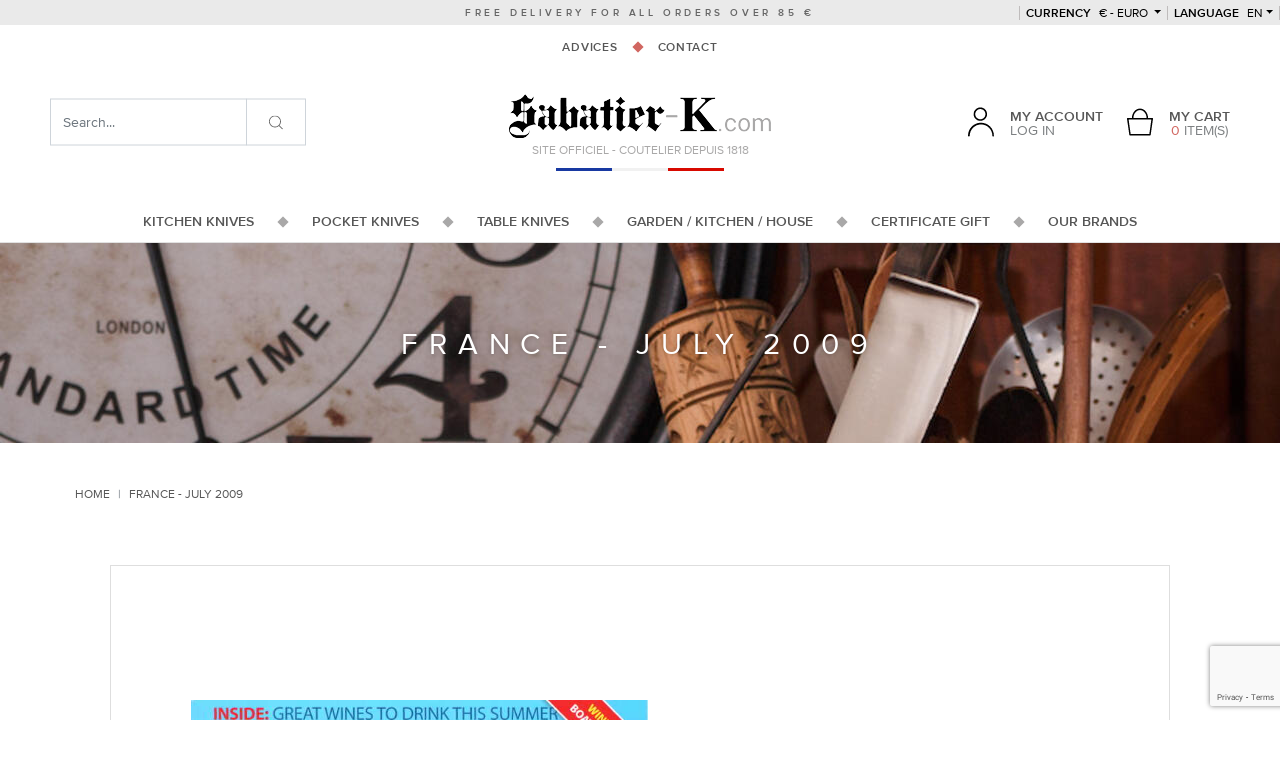

--- FILE ---
content_type: text/html; charset=UTF-8
request_url: https://www.sabatier-shop.com/france-july-2009.html
body_size: 10585
content:
<!doctype html>
<html lang="en" class="no-js">
<head>
    <meta charset="utf-8">
    <script>var dataLayer = [];dataLayer.push({'site': 'en','devise': 'EUR'});</script>
        <title>France - July 2009 - Sabatier-K</title>
        <meta http-equiv="X-UA-Compatible" content="IE=edge">
    <meta name="viewport" content="width=device-width, initial-scale=1, shrink-to-fit=no, maximum-scale=1">
    <meta name="generator" content="Thelia V2">
    <meta name="format-detection" content="telephone=no">
    <meta property="og:url" content="https://www.sabatier-shop.com/france-july-2009.html">
    <meta property="og:type" content="website">
    <meta property="og:title" content="France - July 2009 - Sabatier-K">
    <meta property="og:description" content="Cutlery industry of Thiers for 200 years, the Sabatier K firm produces 100% forged knives : kitchen knives, table or office knives forged in one piece. Discover the Sabatier K pocket knives and home accessories as well.">
    <meta property="og:site_name" content="Sabatier Knives : kitchen and pocket knives for sale - Thiers Cutlery">
    <meta property="og:locale" content="en_US">
    <meta name="twitter:card" content="summary">
    <meta name="twitter:url" content="https://www.sabatier-shop.com/france-july-2009.html">
    <meta name="twitter:title" content="France - July 2009 - Sabatier-K">
    <meta name="twitter:description" content="Cutlery industry of Thiers for 200 years, the Sabatier K firm produces 100% forged knives : kitchen knives, table or office knives forged in one piece. Discover the Sabatier K pocket knives and home accessories as well.">
        <script>(function(H) { H.className=H.className.replace(/\bno-js\b/,'js') } )(document.documentElement);</script>
    <script src="https://www.google.com/recaptcha/api.js?hl=en" async defer></script>
<script>
    window.onload = function () {
        var captchaDiv = document.querySelector(".g-recaptcha.g-invisible");

        if (captchaDiv !== null) {
            var form = captchaDiv.parentElement;

            form.addEventListener("submit", function (event) {
                if (!grecaptcha.getResponse()) {
                    event.preventDefault(); //prevent form submit
                    grecaptcha.execute();
                }
            });

            onCompleted = function () {
                if (form.reportValidity() !== false) {
                    form.submit();
                }
            }
        }
    }
</script><script>
    window.dataLayer = window.dataLayer || [];
    dataLayer.push({ ecommerce: null });
    dataLayer.push(JSON.parse('{"event":"thelia_page_view","user":{"logged":0},"google_tag_params":{"ecomm_pagetype":"content"}}'));
</script><!-- Google Tag Manager --><script>(function(w,d,s,l,i){w[l]=w[l]||[];w[l].push({'gtm.start':new Date().getTime(),event:'gtm.js'});var f=d.getElementsByTagName(s)[0],j=d.createElement(s),dl=l!='dataLayer'?'&l='+l:'';j.async=true;j.src='https://www.googletagmanager.com/gtm.js?id='+i+dl;f.parentNode.insertBefore(j,f);})(window,document,'script','dataLayer','GTM-WBX35B5');</script><!-- End Google Tag Manager --><script src="https://www.google.com/recaptcha/api.js?render=6LeMQXonAAAAADq8FOd9Lw8FVuJp-gMSKiUMwnQ7"></script>
<script>var siteKey = "6LeMQXonAAAAADq8FOd9Lw8FVuJp-gMSKiUMwnQ7";</script>
<script type="module">
    function verifyRecaptcha(form, dataElement) {
        const { sitekey, size } = dataElement.dataset;
        const id = dataElement.id;

        if (!sitekey) return;

        return new Promise((resolve, reject) => {
            grecaptcha.execute(sitekey, {action: 'submit'}).then((token) => {
                if (token) {
                    resolve(token);
                }

                reject('Invalid Captcha');
            })
        });
    }

    const allForm = document.querySelectorAll('form');

    allForm.forEach((form) => {
        const dataElement = form.querySelector('.g-recaptcha');

        if (!dataElement) return;

        form.addEventListener("submit", async (event) => {
            event.preventDefault();
            event.stopPropagation();

            grecaptcha.ready(() =>
                {
                    const response = verifyRecaptcha(form, dataElement)

                    response.then((token) => {
                        const customEvent = new CustomEvent('validRecaptcha', {
                            detail: {
                                token,
                                form,
                            }
                        })

                        form.dispatchEvent(customEvent);
                    })
                    .catch((error) => console.log(error))
                }
            );
        })
    })
</script>
        <link rel="stylesheet" href="/templates-assets/frontOffice/sabatier_V2/dist/app.20437138.css">
        <link rel="stylesheet" href="/templates-assets/frontOffice/sabatier_V2/dist/print.42903e9f.css" media="print">
        <link rel="icon" type="image/png" href="https://www.sabatier-shop.com/templates-assets/frontOffice/sabatier_V2/dist/images/favicon.png">
        <link rel="alternate" type="application/rss+xml" title="All products" href="https://www.sabatier-shop.com/feed/catalog/en_US" />
    <link rel="alternate" type="application/rss+xml" title="All contents" href="https://www.sabatier-shop.com/feed/content/en_US" />
    <link rel="alternate" type="application/rss+xml" title="All brands" href="https://www.sabatier-shop.com/feed/brand/en_US" />
    <link rel="stylesheet" type="text/css" href="https://www.sabatier-shop.com/assets/frontOffice/sabatier_V2/HookSearch/assets/css/6878671.css" /><link rel="stylesheet" type="text/css" href="https://www.sabatier-shop.com/assets/frontOffice/sabatier_V2/HookCustomer/assets/css/fce8c34.css" /><link rel="stylesheet" type="text/css" href="https://www.sabatier-shop.com/assets/frontOffice/sabatier_V2/HookCart/assets/css/f76c9ca.css" /><link rel="canonical" href="https://www.sabatier-shop.com/france-july-2009.html"><link rel="alternate" hreflang="en" href="https://www.sabatier-shop.com/france-july-2009.html"><link rel="alternate" hreflang="fr" href="https://www.sabatier-k.com/france-juillet-2009.html"><link rel="alternate" hreflang="x-default" href="https://www.sabatier-k.com/france-juillet-2009.html">

<script type="application/ld+json">{"@context":"https:\/\/schema.org\/","@type":"Organization","name":"COUTELLERIE SABATIER AINÉ & PERRIER","description":"Sabatier K par Sabatier de Bellevue. Ce coutelier de Thiers produit des couteaux 100% forgés : couteaux de cuisine, couteau de table ou d'office forgés en une seule pièce. Coutellerie de Thiers depuis plus de 150 ans.","url":"https:\/\/www.sabatier-k.com","address":{"@type":"PostalAddress","streetAddress":"57 BELLEVUE  ","addressLocality":"THIERS","postalCode":"63300"}}</script><script type="application/ld+json">{"@context":"https:\/\/schema.org\/","@type":"Article","url":"https:\/\/www.sabatier-shop.com\/france-july-2009.html","name":"France - July 2009","abstract":"","isPartOf":{"name":"News and press","url":"https:\/\/www.sabatier-shop.com\/news-and-press-review-sabatier-k-cutlery-from-thiers.html"}}</script>
<link rel="stylesheet" type="text/css" href="https://www.sabatier-shop.com/assets/frontOffice/sabatier_V2/ColissimoPickupPoint/assets/css/348b6b1.css" />
</head>
<body class="page-content" itemscope itemtype="http://schema.org/WebPage">
    <!-- Google Tag Manager (noscript) -->
    <noscript><iframe src="https://www.googletagmanager.com/ns.html?id=GTM-WBX35B5" height="0" width="0" style="display:none;visibility:hidden"></iframe></noscript>
    <!-- End Google Tag Manager (noscript) -->
    <ul class="Evitement sr-only">
    <li>
        <a href="#content">Go to content</a>
    </li>
    <li>
        <a href="#main-menu">Go to menu</a>
    </li>
</ul>
        <div class="Header" itemscope itemtype="http://schema.org/WPHeader">
    <header class="Header-main">
        <div class="Header-delivery">Free delivery for all orders over 85 €</div>
        <div class="Header-destop d-none d-lg-block">
            <div class="Header-topMenu">
        <div class="Header-currency dropdown ">
    <button class="dropdown-toggle text-uppercase" data-toggle="dropdown" data-boundary="viewport">
        <span>currency</span>
        € - Euro
    </button>
    <div class="dropdown-menu">
                <a href="https://www.sabatier-shop.com/france-july-2009.html?currency=USD" class="dropdown-item" rel="nofollow">$ - United States Dollar</a>
                <a href="https://www.sabatier-shop.com/france-july-2009.html?currency=GBP" class="dropdown-item" rel="nofollow">£ - UK Pound</a>
            </div>
</div>
        <div class="Header-lang dropdown">
    <button class="dropdown-toggle text-uppercase" data-toggle="dropdown" data-boundary="viewport"><span>Language</span> en</button>
    <div class="dropdown-menu">
                    <a href="https://www.sabatier-k.com/france-juillet-2009.html" class="dropdown-item" rel="nofollow">Français</a>
            </div>
</div>
</div>    
<nav class="Header-contents">
    <ul class="nav nav--decorated justify-content-center">
                <li class="nav-item">
            <a href="https://www.sabatier-shop.com/advices__16_.html" class="nav-link">Advices</a>
        </li>            
        <li class="nav-item">
            <a href="https://www.sabatier-shop.com/contact" class="nav-link">Contact</a>
        </li>            
    </ul>
</nav>
<div>
        <div class="Header-logo px-3 px-lg-0">
        <a href="https://www.sabatier-shop.com">
            <img src="https://www.sabatier-shop.com/templates-assets/frontOffice/sabatier_V2/dist/images/logo.png" alt="Couteau Sabatier - Boutique Officielle Sabatier K à Thiers">
        </a>
    </div>
    <div class="Baseline">
        <span class="Header-logo-baseline">Site officiel - Coutelier depuis 1818</span>
        <span class="Header-logo-flag"></span>
    </div>
</div>
<div class="Header-middleMenu">
    <div class="Header-login">
            <div class="dropdown">
        <a href="https://www.sabatier-shop.com/login" class="dropdown-toggle d-flex align-items-end" data-toggle="dropdown">
            <div class="mr-3 Header-login-ico">
                <svg class=""><use xlink:href="#svg-icons-user"></use></svg>
            </div>
            <div class="Header-login-text">
                <div>My account</div>
                <div>Log in</div>
            </div>
        </a>
        <div class="dropdown-menu">
                        <form class="form-login-mini dropdown-item" action="https://www.sabatier-shop.com/login" method="post" >
            <input type="hidden" name="thelia_customer_login[_token]" value="5891d6f87fea.C0Q-PgSzzz6PPrfdZMCnFwP2bxHhCsvXiVpTrA2e4EY.ZjZ6WUL8iE3rCNWvFarDRHSSWmeIcK6D_mp-53WmpiNDB2dnbtj-ev9z4g" >
                        <input type="hidden" name="thelia_customer_login[success_url]" value="https://www.sabatier-shop.com/france-july-2009.html">
                                    <div class="form-group group-email">
                <label>Email address</label>
                <input type="email" name="thelia_customer_login[email]" class="form-control input-sm" maxlength="255" aria-required="true" required>
            </div>
                                    <div class="form-group group-password">
                <label>Password</label>
                <input type="password" name="thelia_customer_login[password]" class="form-control input-sm" maxlength="255" aria-required="true" required>
            </div>
                                    <input type="hidden" name="thelia_customer_login[account]" value="1">
                        <div class="form-group group-btn">
                <button type="submit" class="btn btn-login-mini btn-sm btn-primary"><i class="fa fa-sign-in"></i> Sign In</button>
                <a href="https://www.sabatier-shop.com/register" class="btn btn-register-mini btn-default btn-sm"><i class="fa fa-user-plus"></i> Register</a>
            </div>
            <a href="https://www.sabatier-shop.com/password" class="mini-forgot-password">Forgot your Password?</a>
            </form>
                    </div>
    </div>
    </div>   
    <div class="Header-cart ml-lg-4">
    <div class="dropdown MiniCart">
    <a href="https://www.sabatier-shop.com/cart" rel="nofollow" data-toggle="dropdown" class="dropdown-toggle d-lg-flex text-center align-items-end">
        <div class="mr-lg-3 Header-login-ico">
            <svg class=""><use xlink:href="#svg-icons-panier"></use></svg>
        </div>
        <div class="Header-login-text">
            <div class="d-none d-lg-block">My cart</div>
            <div><span class="text-primary">0</span> item(s)</div>
        </div>
    </a>
            <div class="dropdown-menu dropdown-menu-right cart-content">
            <div class="dropdown-item">
                <p>You have no items in your shopping cart.</p>
            </div>
        </div>
    </div></div>   
</div>        </div>
        <div class="Header-mobile d-lg-none">
            <div class="Header-mobile-top d-flex align-items-center justify-content-between">
    <div class="px-3 Header-mobile-top-cart">
        <div class="Header-cart ml-lg-4">
    <div class="dropdown MiniCart">
    <a href="https://www.sabatier-shop.com/cart" rel="nofollow" data-toggle="dropdown" class="dropdown-toggle d-lg-flex text-center align-items-end">
        <div class="mr-lg-3 Header-login-ico">
            <svg class=""><use xlink:href="#svg-icons-panier"></use></svg>
        </div>
        <div class="Header-login-text">
            <div class="d-none d-lg-block">My cart</div>
            <div><span class="text-primary">0</span> item(s)</div>
        </div>
    </a>
            <div class="dropdown-menu dropdown-menu-right cart-content">
            <div class="dropdown-item">
                <p>You have no items in your shopping cart.</p>
            </div>
        </div>
    </div></div>    </div>
    <div>
        <div class="Header-logo px-3 px-lg-0">
        <a href="https://www.sabatier-shop.com">
            <img src="https://www.sabatier-shop.com/templates-assets/frontOffice/sabatier_V2/dist/images/logo.png" alt="Couteau Sabatier - Boutique Officielle Sabatier K à Thiers">
        </a>
    </div>
    <div class="Baseline">
        <span class="Header-logo-baseline">Site officiel - Coutelier depuis 1818</span>
        <span class="Header-logo-flag"></span>
    </div>
</div>
    <div class="text-center px-3" id="toggle-menu">
        Menu
    </div>
</div>
<div class="Header-mobile-middle row no-gutters">
    <div class="col-4">
        <div class="Header-login">
            <div class="dropdown">
        <a href="https://www.sabatier-shop.com/login" class="dropdown-toggle d-flex align-items-end" data-toggle="dropdown">
            <div class="mr-3 Header-login-ico">
                <svg class=""><use xlink:href="#svg-icons-user"></use></svg>
            </div>
            <div class="Header-login-text">
                <div>My account</div>
                <div>Log in</div>
            </div>
        </a>
        <div class="dropdown-menu">
                        <form class="form-login-mini dropdown-item" action="https://www.sabatier-shop.com/login" method="post" >
            <input type="hidden" name="thelia_customer_login[_token]" value="08570d1d07a0c4d45fc18c105.WNaGXOxOMpDqquO5EnA6tcjMZN3p-q0PvPfueqw2aww.NaTCO6oBdeOOnIHLYxpe5r-oUauAgMhby8fDMdQOLWkQld8FhiUD1Jrntg" >
                        <input type="hidden" name="thelia_customer_login[success_url]" value="https://www.sabatier-shop.com/france-july-2009.html">
                                    <div class="form-group group-email">
                <label>Email address</label>
                <input type="email" name="thelia_customer_login[email]" class="form-control input-sm" maxlength="255" aria-required="true" required>
            </div>
                                    <div class="form-group group-password">
                <label>Password</label>
                <input type="password" name="thelia_customer_login[password]" class="form-control input-sm" maxlength="255" aria-required="true" required>
            </div>
                                    <input type="hidden" name="thelia_customer_login[account]" value="1">
                        <div class="form-group group-btn">
                <button type="submit" class="btn btn-login-mini btn-sm btn-primary"><i class="fa fa-sign-in"></i> Sign In</button>
                <a href="https://www.sabatier-shop.com/register" class="btn btn-register-mini btn-default btn-sm"><i class="fa fa-user-plus"></i> Register</a>
            </div>
            <a href="https://www.sabatier-shop.com/password" class="mini-forgot-password">Forgot your Password?</a>
            </form>
                    </div>
    </div>
    </div>    </div>
    <div class="col-4">
        <div class="Header-currency dropdown ">
    <button class="dropdown-toggle text-uppercase" data-toggle="dropdown" data-boundary="viewport">
        <span>currency</span>
        € - Euro
    </button>
    <div class="dropdown-menu">
                <a href="https://www.sabatier-shop.com/france-july-2009.html?currency=USD" class="dropdown-item" rel="nofollow">$ - United States Dollar</a>
                <a href="https://www.sabatier-shop.com/france-july-2009.html?currency=GBP" class="dropdown-item" rel="nofollow">£ - UK Pound</a>
            </div>
</div>
    </div>
    <div class="col-4">
        <div class="Header-lang dropdown">
    <button class="dropdown-toggle text-uppercase" data-toggle="dropdown" data-boundary="viewport"><span>Language</span> en</button>
    <div class="dropdown-menu">
                    <a href="https://www.sabatier-k.com/france-juillet-2009.html" class="dropdown-item" rel="nofollow">Français</a>
            </div>
</div>
    </div>
</div>        </div>
        <div class="Header-mainMenu">
          <nav class="Header-nav MainNavigation" itemscope itemtype="http://schema.org/SiteNavigationElement" id="main-menu" >
  <ul class="nav nav--decorated justify-content-center">
    <li class="nav-item nav-item-has-dropdown">
      <a href="https://www.sabatier-shop.com/kitchen-knives.html" class="nav-link">
        <span>Kitchen Knives</span>
        <span class="nav-link-plus"><svg class="icon-long-arrow-alt-right-solid"><use xlink:href="#svg-icons-long-arrow-alt-right-solid"></use></svg></span>
      </a>
      <div class="MainNavigation-dropdown row no-gutters">
        <div class="MainNavigation-dropdown-1 col-3">
                      <img src="https://www.sabatier-shop.com/cache/images/category/b1ce5d3e8e4de594a09abb767b8be809-sabatier-280---copie-2_5656.jpg" class="w-100" alt="SEE THE KITCHEN KNIVES" loading="lazy">
                              <div>
            <div class="text-center h2">
                                                                                                                                        Sabatier kitchen knives
            </div>
          </div>
        </div>
        <div class="MainNavigation-dropdown-2 col-lg-6">
          <div class="mt-5 text-center h2 text-primary d-none d-lg-flex justify-content-center">La gamme Sabatier</div>
                      <ul class="mb-5 mb-lg-0 mt-lg-5">
                              <li>
                  <a href="https://www.sabatier-shop.com/sabatier-knives.html">Sabatier Knives</a>
                </li>
                              <li>
                  <a href="https://www.sabatier-shop.com/paring-knives-parer.html">Paring Knives / Parer</a>
                </li>
                              <li>
                  <a href="https://www.sabatier-shop.com/slicing-knives.html">Slicing knives</a>
                </li>
                              <li>
                  <a href="https://www.sabatier-shop.com/vegetable-knives.html">Vegetable Knives</a>
                </li>
                              <li>
                  <a href="https://www.sabatier-shop.com/santoku-knives-sabatier-1.html">santoku knives sabatier</a>
                </li>
                              <li>
                  <a href="https://www.sabatier-shop.com/chef-knives.html">Chef Knives</a>
                </li>
                              <li>
                  <a href="https://www.sabatier-shop.com/slicing-knives-slicer.html">Slicing Knives / Slicer</a>
                </li>
                              <li>
                  <a href="https://www.sabatier-shop.com/meat-knives.html">Meat Knives</a>
                </li>
                              <li>
                  <a href="https://www.sabatier-shop.com/boning-knives.html">Boning Knives</a>
                </li>
                              <li>
                  <a href="https://www.sabatier-shop.com/steak-knife.html">Steak knives</a>
                </li>
                              <li>
                  <a href="https://www.sabatier-shop.com/fish-knives-filet-knives.html">Fish Knives / Filet Knives</a>
                </li>
                              <li>
                  <a href="https://www.sabatier-shop.com/knives-in-gift-box.html">Knives in Gift Box</a>
                </li>
                              <li>
                  <a href="https://www.sabatier-shop.com/ham-knives.html">Ham Knives</a>
                </li>
                              <li>
                  <a href="https://www.sabatier-shop.com/bread-knives.html">Bread Knives</a>
                </li>
                              <li>
                  <a href="https://www.sabatier-shop.com/cheese-knives.html">Cheese Knives</a>
                </li>
                              <li>
                  <a href="https://www.sabatier-shop.com/carbon-steel-knives.html">Carbon Steel Knives</a>
                </li>
                              <li>
                  <a href="https://www.sabatier-shop.com/stainless-steel-knives.html">Stainless Steel Knives</a>
                </li>
                              <li>
                  <a href="https://www.sabatier-shop.com/chef-sets.html">Pro Chef&#039; Sets</a>
                </li>
                              <li>
                  <a href="https://www.sabatier-shop.com/presentation-sets-block.html">Presentation Sets</a>
                </li>
                              <li>
                  <a href="https://www.sabatier-shop.com/storage.html">Knives Storage</a>
                </li>
                              <li>
                  <a href="https://www.sabatier-shop.com/sleeve-for-kitchen-knife.html">Sleeves</a>
                </li>
                              <li>
                  <a href="https://www.sabatier-shop.com/sharpening.html">Sharpening</a>
                </li>
                              <li>
                  <a href="https://www.sabatier-shop.com/sabatier-block-knives.html">Block Knives</a>
                </li>
                              <li>
                  <a href="https://www.sabatier-shop.com/good-deals.html">GOOD DEALS</a>
                </li>
                              <li>
                  <a href="https://www.sabatier-shop.com/surprise-package.html">SURPRISE PACKAGE - STAINLESS STEEL</a>
                </li>
                              <li>
                  <a href="https://www.sabatier-shop.com/surprise-package-carbon-steel.html">SURPRISE PACKAGE : CARBON STEEL</a>
                </li>
                                        </ul>
          <div class="mt-5 text-center d-none d-lg-flex justify-content-center">
            <a href="https://www.sabatier-shop.com/kitchen-knives.html" class="btn btn-primary btn-lg">Discover the line</a>
          </div>
        </div>
        <div class="MainNavigation-dropdown-3 col-3">
          <div class="mt-5 text-center h2 text-primary">Find a product</div>
          <form action="https://www.sabatier-shop.com/kitchen-knives.html">
            <input type="hidden" name="category_id" value="1">
                                                                                                                              <div class="form-group">
                  <select name="feature[2]" class="custom-select">
                    <option value="" selected>By Using</option>
                                                                  <option value="64">01 - Parer</option>
                                                                                        <option value="65">02 - Chef</option>
                                                                                        <option value="66">03 - Vegetables</option>
                                                                                        <option value="605">04 - Tomato</option>
                                                                                        <option value="67">05 - Meat</option>
                                                                                        <option value="68">06 - Fish</option>
                                                                                        <option value="74">07 - Cutting</option>
                                                                                        <option value="604">08 - Bread</option>
                                                                                        <option value="76">09 - Fork</option>
                                                                                        <option value="75">10 - Cleaver</option>
                                                                                        <option value="77">11 - Block</option>
                                                                                        <option value="78">12 - Set</option>
                                                                                        <option value="94">13 - Table</option>
                                                                                        <option value="69">14 - Sharpening</option>
                                                                                        <option value="70">15 - Others</option>
                                                            </select>
                </div>
                                                                                                        <div class="form-group">
                  <select name="feature[3]" class="custom-select">
                    <option value="" selected>By kind of Handle</option>
                                                                  <option value="570">01 - Resin</option>
                                                                                        <option value="84">02 - Black Plastic</option>
                                                                                        <option value="103">03 - White Plastic</option>
                                                                                        <option value="85">04 - Coral Wood</option>
                                                                                        <option value="101">05 - Black Wood</option>
                                                                                                                                  <option value="545">07 - Bamboo</option>
                                                                                        <option value="552">08 - Birch Wood</option>
                                                                                        <option value="553">09 - Box Wood</option>
                                                                                                                                  <option value="556">11 - Ebony Wood</option>
                                                                                                                                  <option value="557">13 - Juniper Tree</option>
                                                                                        <option value="555">14 - Oak Wood</option>
                                                                                        <option value="86">15 - Olive Wood</option>
                                                                                        <option value="560">16 - Palissandre Wood</option>
                                                                                                                                  <option value="558">18 - Pomegranate Tree</option>
                                                                                                                                  <option value="549">20 - Rose Wood</option>
                                                                                        <option value="546">21 - Snake Wood</option>
                                                                                                                                                                                                                      <option value="559">25 - Walnut</option>
                                                                                        <option value="547">26 - Yew Wood</option>
                                                                                        <option value="91">27 - Other Woods</option>
                                                                                                                                                                                                                                                                                                                                                                                                                                                                                                </select>
                </div>
                                                                                                        <div class="form-group">
                  <select name="feature[4]" class="custom-select">
                    <option value="" selected>By kind of Steel</option>
                                                                  <option value="87">1 - Stainless Steel</option>
                                                                                        <option value="89">2 - Stainless Steel - Antique</option>
                                                                                        <option value="638">3 - Special Stainless Steel</option>
                                                                                        <option value="88">4 - Carbon Steel</option>
                                                                                        <option value="90">5 - Carbon Steel - Antique</option>
                                                                                                                                  <option value="102">7 - Diamond</option>
                                                            </select>
                </div>
                                                                       <div class="form-group">
                  <select name="brands[]" class="custom-select">
                    <option value="" selected>Brands</option>
                                          <option value="2">1515 Manu Laplace - Thiers</option>
                                          <option value="31">Albrac Laguiole</option>
                                          <option value="107">Andrea Paravicini</option>
                                          <option value="33">Arbalete - Thiers</option>
                                          <option value="34">Arno - Thiers</option>
                                          <option value="3">Arto - Thiers</option>
                                          <option value="32">Atelier Neve - France</option>
                                          <option value="24">Au Sabot - Thiers</option>
                                          <option value="36">Baillon Julien - France</option>
                                          <option value="92">Baldensperger - France</option>
                                          <option value="37">Beillonnet Robert Design</option>
                                          <option value="22">Beillonnet Robert MOF</option>
                                          <option value="108">Béligné</option>
                                          <option value="38">Bignon Romain - France</option>
                                          <option value="15">BJB - Thiers</option>
                                          <option value="39">Blanchet Louis</option>
                                          <option value="40">Calibre 12</option>
                                          <option value="95">Capdebarthes</option>
                                          <option value="1">Chambriard - Thiers</option>
                                          <option value="110">Chapuis François - France</option>
                                          <option value="18">Chazeau Honore - Thiers</option>
                                          <option value="90">Cheburkov Aleksandr - Russia</option>
                                          <option value="30">Chevalerias A.</option>
                                          <option value="41">Chomilier - France</option>
                                          <option value="42">Citadel</option>
                                          <option value="43">Couderc Nicolas</option>
                                          <option value="14">Coursolle - Thiers</option>
                                          <option value="44">CRT - Thiers</option>
                                          <option value="45">Depeyre Eric - France</option>
                                          <option value="46">Desnoix Thierry</option>
                                          <option value="17">Douk Douk - Thiers (Cognet)</option>
                                          <option value="5">Dozorme - Thiers</option>
                                          <option value="47">Drouhin Emile - MOF</option>
                                          <option value="48">Dubesset - Thiers</option>
                                          <option value="112">Ducasse Guillaume - France</option>
                                          <option value="49">Dugourd - Thiers</option>
                                          <option value="26">Durand Raphael - Thiers</option>
                                          <option value="27">Facosa - Thiers</option>
                                          <option value="94">Fallkniven</option>
                                          <option value="50">Farol</option>
                                          <option value="29">Fischer-Castet - Thiers</option>
                                          <option value="6">Florinox - Thiers</option>
                                          <option value="51">Fonderie de Laguiole</option>
                                          <option value="7">Fontenille Pataud - Thiers</option>
                                          <option value="106">Forge de Combrailles - Damien Richard</option>
                                          <option value="52">Forge de Laguiole</option>
                                          <option value="53">Forges Foreziennes</option>
                                          <option value="54">Gaillard Laurent - France</option>
                                          <option value="103">Giovaninetti Adrien - France</option>
                                          <option value="16">Goyon Chazeau - Thiers</option>
                                          <option value="21">Graveline - France</option>
                                          <option value="55">Grini Michel - France</option>
                                          <option value="56">Herrero Matthieu</option>
                                          <option value="8">Issard - Thiers</option>
                                          <option value="84">Japan - Knife</option>
                                          <option value="57">Kane Tsune Seki - Japan</option>
                                          <option value="102">Koji Hara - Japan</option>
                                          <option value="105">Laforet - Thiers</option>
                                          <option value="9">Laguiole en Aubrac</option>
                                          <option value="109">Latreille Jérôme - FRANCE</option>
                                          <option value="75">Le Sabot - Thiers</option>
                                          <option value="28">Lépine Atelier</option>
                                          <option value="58">Leveque Jean-Baptiste - France</option>
                                          <option value="99">LIgne W</option>
                                          <option value="59">Locau -Thiers</option>
                                          <option value="100">Lyonel Lataste</option>
                                          <option value="113">Martin Jean-Pierre - France</option>
                                          <option value="60">Martlot Daniel  - Couteau de Toto</option>
                                          <option value="61">Max Capdebarthes</option>
                                          <option value="62">Moing - France</option>
                                          <option value="63">Mongin</option>
                                          <option value="64">Monnet Pierre-Henri - France</option>
                                          <option value="20">Neptunia - France</option>
                                          <option value="65">Neron - Thiers</option>
                                          <option value="66">Nontron</option>
                                          <option value="104">Ottonello Roberto - Italia</option>
                                          <option value="86">Parmentier Eric - France</option>
                                          <option value="67">PassionFrance</option>
                                          <option value="87">Patt - France</option>
                                          <option value="10">Perceval - Thiers</option>
                                          <option value="88">Pincemin Erwan - France</option>
                                          <option value="4">Ponson David - Thiers</option>
                                          <option value="69">Ramos - Saint Remy</option>
                                          <option value="25">Regnaud - Thiers</option>
                                          <option value="91">Relot Patrice - France</option>
                                          <option value="101">Remaud Jean-Michel</option>
                                          <option value="70">Renoux</option>
                                          <option value="71">Ricard - France</option>
                                          <option value="72">Roger Orfevre</option>
                                          <option value="73">Rosa</option>
                                          <option value="111">Rossignol Maxime - La Forge de Max</option>
                                          <option value="74">Sabaté Pascale - France</option>
                                          <option value="23">Sabatier</option>
                                          <option value="98">Sagric Stéphane</option>
                                          <option value="85">Sam Cox - US</option>
                                          <option value="96">Schweich Daniel</option>
                                          <option value="76">Souville</option>
                                          <option value="77">Sucheras</option>
                                          <option value="78">Tatou</option>
                                          <option value="79">Teymen - Thiers</option>
                                          <option value="19">Thiers-Issard - Thiers</option>
                                          <option value="80">Tom Fleury - Thiers</option>
                                          <option value="81">Verdier Frederic - Thiers</option>
                                          <option value="89">Veysseyre Jean-Pierre - France</option>
                                          <option value="11">Vialis - France</option>
                                          <option value="12">Voissiere - Thiers</option>
                                          <option value="82">Weles - Russie</option>
                                          <option value="13">Wildsteer - France</option>
                                          <option value="83">Ytournel - Thiers</option>
                                      </select>
                </div>
                                                                                          <div class="mt-5 text-center d-none d-lg-flex justify-content-center">
                <button type="submit" class="btn btn-primary btn-lg">Show the results</button>
              </div>
          </form>
        </div>
      </div>
    </li>
    <li class="nav-item nav-item-has-dropdown">
      <a href="https://www.sabatier-shop.com/pocket-knives-2.html" class="nav-link">
        <span>Pocket Knives</span>
        <span class="nav-link-plus"><svg class="icon-long-arrow-alt-right-solid"><use xlink:href="#svg-icons-long-arrow-alt-right-solid"></use></svg></span>
      </a>
      <div class="MainNavigation-dropdown row no-gutters">
        <div class="MainNavigation-dropdown-1 col-3">
                      <img src="https://www.sabatier-shop.com/cache/images/category/b1ce5d3e8e4de594a09abb767b8be809-couteau-poche-2_6654.jpg" class="w-100" alt="SEE THE POCKET KNIVES" loading="lazy">
                              <div>
            <div class="text-center h2">
                                                                                                                                        Sabatier pocket knives
            </div>
          </div>
        </div>
        <div class="MainNavigation-dropdown-2 col-lg-6">
          <div class="mt-5 text-center h2 text-primary d-none d-lg-flex justify-content-center">La gamme Sabatier</div>
                      <ul class="mb-5 mb-lg-0 mt-lg-5">
                              <li>
                  <a href="https://www.sabatier-shop.com/custom-knife.html">Custom / Art</a>
                </li>
                              <li>
                  <a href="https://www.sabatier-shop.com/brin-d-auvergne-knife.html">Brin d&#039; Auvergne</a>
                </li>
                              <li>
                  <a href="https://www.sabatier-shop.com/le-thiers-knife.html">Le Thiers ®</a>
                </li>
                              <li>
                  <a href="https://www.sabatier-shop.com/laguiole-knife.html">Laguiole</a>
                </li>
                              <li>
                  <a href="https://www.sabatier-shop.com/traditional-knife.html">Traditional</a>
                </li>
                              <li>
                  <a href="https://www.sabatier-shop.com/regional-knife.html">Regional</a>
                </li>
                              <li>
                  <a href="https://www.sabatier-shop.com/hunting-sport-fix-knife.html">Hunting - Sport</a>
                </li>
                              <li>
                  <a href="https://www.sabatier-shop.com/razor-2.html">Razor</a>
                </li>
                              <li>
                  <a href="https://www.sabatier-shop.com/sheath-knife.html">Accessory</a>
                </li>
                              <li>
                  <a href="https://www.sabatier-shop.com/good-deals-1.html">GOOD DEALS</a>
                </li>
                                        </ul>
          <div class="mt-5 text-center d-none d-lg-flex justify-content-center">
            <a href="https://www.sabatier-shop.com/pocket-knives-2.html" class="btn btn-primary btn-lg">Discover the line</a>
          </div>
        </div>
        <div class="MainNavigation-dropdown-3 col-3">
          <div class="mt-5 text-center h2 text-primary">Find a product</div>
          <form action="https://www.sabatier-shop.com/pocket-knives-2.html">
            <input type="hidden" name="category_id" value="2">
                                                                          <div class="form-group">
                  <select name="feature[3]" class="custom-select">
                    <option value="" selected>By kind of Handle</option>
                                                                  <option value="570">01 - Resin</option>
                                                                                                                                                                                                                                                                <option value="569">06 - Alu / Steel / Brass HANDLE</option>
                                                                                        <option value="545">07 - Bamboo</option>
                                                                                        <option value="552">08 - Birch Wood</option>
                                                                                        <option value="553">09 - Box Wood</option>
                                                                                        <option value="554">10 - Briar Wood</option>
                                                                                        <option value="556">11 - Ebony Wood</option>
                                                                                        <option value="548">12 - Iron Wood</option>
                                                                                        <option value="557">13 - Juniper Tree</option>
                                                                                        <option value="555">14 - Oak Wood</option>
                                                                                        <option value="86">15 - Olive Wood</option>
                                                                                        <option value="560">16 - Palissandre Wood</option>
                                                                                        <option value="562">17 - Pistachio Tree</option>
                                                                                        <option value="558">18 - Pomegranate Tree</option>
                                                                                        <option value="561">19 - Poplar</option>
                                                                                        <option value="549">20 - Rose Wood</option>
                                                                                        <option value="546">21 - Snake Wood</option>
                                                                                        <option value="550">22 - Snakewood Scale</option>
                                                                                        <option value="563">23 - Thuja</option>
                                                                                        <option value="551">24 - Violet Wood</option>
                                                                                        <option value="559">25 - Walnut</option>
                                                                                        <option value="547">26 - Yew Wood</option>
                                                                                        <option value="91">27 - Other Woods</option>
                                                                                        <option value="92">28 - Bone</option>
                                                                                                                                  <option value="565">30 - Horn</option>
                                                                                        <option value="568">31 - Ivory / Teeth</option>
                                                                                        <option value="571">32 - Lava</option>
                                                                                        <option value="619">33 - Leather covering</option>
                                                                                        <option value="533">34 - Ram Horn </option>
                                                                                        <option value="566">35 - Stag</option>
                                                                                                                                  <option value="572">36 - Other Materials</option>
                                                            </select>
                </div>
                                                                       <div class="form-group">
                  <select name="brands[]" class="custom-select">
                    <option value="" selected>Brands</option>
                                          <option value="2">1515 Manu Laplace - Thiers</option>
                                          <option value="31">Albrac Laguiole</option>
                                          <option value="107">Andrea Paravicini</option>
                                          <option value="33">Arbalete - Thiers</option>
                                          <option value="34">Arno - Thiers</option>
                                          <option value="3">Arto - Thiers</option>
                                          <option value="32">Atelier Neve - France</option>
                                          <option value="24">Au Sabot - Thiers</option>
                                          <option value="36">Baillon Julien - France</option>
                                          <option value="92">Baldensperger - France</option>
                                          <option value="37">Beillonnet Robert Design</option>
                                          <option value="22">Beillonnet Robert MOF</option>
                                          <option value="108">Béligné</option>
                                          <option value="38">Bignon Romain - France</option>
                                          <option value="15">BJB - Thiers</option>
                                          <option value="39">Blanchet Louis</option>
                                          <option value="40">Calibre 12</option>
                                          <option value="95">Capdebarthes</option>
                                          <option value="1">Chambriard - Thiers</option>
                                          <option value="110">Chapuis François - France</option>
                                          <option value="18">Chazeau Honore - Thiers</option>
                                          <option value="90">Cheburkov Aleksandr - Russia</option>
                                          <option value="30">Chevalerias A.</option>
                                          <option value="41">Chomilier - France</option>
                                          <option value="42">Citadel</option>
                                          <option value="43">Couderc Nicolas</option>
                                          <option value="14">Coursolle - Thiers</option>
                                          <option value="44">CRT - Thiers</option>
                                          <option value="45">Depeyre Eric - France</option>
                                          <option value="46">Desnoix Thierry</option>
                                          <option value="17">Douk Douk - Thiers (Cognet)</option>
                                          <option value="5">Dozorme - Thiers</option>
                                          <option value="47">Drouhin Emile - MOF</option>
                                          <option value="48">Dubesset - Thiers</option>
                                          <option value="112">Ducasse Guillaume - France</option>
                                          <option value="49">Dugourd - Thiers</option>
                                          <option value="26">Durand Raphael - Thiers</option>
                                          <option value="27">Facosa - Thiers</option>
                                          <option value="94">Fallkniven</option>
                                          <option value="50">Farol</option>
                                          <option value="29">Fischer-Castet - Thiers</option>
                                          <option value="6">Florinox - Thiers</option>
                                          <option value="51">Fonderie de Laguiole</option>
                                          <option value="7">Fontenille Pataud - Thiers</option>
                                          <option value="106">Forge de Combrailles - Damien Richard</option>
                                          <option value="52">Forge de Laguiole</option>
                                          <option value="53">Forges Foreziennes</option>
                                          <option value="54">Gaillard Laurent - France</option>
                                          <option value="103">Giovaninetti Adrien - France</option>
                                          <option value="16">Goyon Chazeau - Thiers</option>
                                          <option value="21">Graveline - France</option>
                                          <option value="55">Grini Michel - France</option>
                                          <option value="56">Herrero Matthieu</option>
                                          <option value="8">Issard - Thiers</option>
                                          <option value="84">Japan - Knife</option>
                                          <option value="57">Kane Tsune Seki - Japan</option>
                                          <option value="102">Koji Hara - Japan</option>
                                          <option value="105">Laforet - Thiers</option>
                                          <option value="9">Laguiole en Aubrac</option>
                                          <option value="109">Latreille Jérôme - FRANCE</option>
                                          <option value="75">Le Sabot - Thiers</option>
                                          <option value="28">Lépine Atelier</option>
                                          <option value="58">Leveque Jean-Baptiste - France</option>
                                          <option value="99">LIgne W</option>
                                          <option value="59">Locau -Thiers</option>
                                          <option value="100">Lyonel Lataste</option>
                                          <option value="113">Martin Jean-Pierre - France</option>
                                          <option value="60">Martlot Daniel  - Couteau de Toto</option>
                                          <option value="61">Max Capdebarthes</option>
                                          <option value="62">Moing - France</option>
                                          <option value="63">Mongin</option>
                                          <option value="64">Monnet Pierre-Henri - France</option>
                                          <option value="20">Neptunia - France</option>
                                          <option value="65">Neron - Thiers</option>
                                          <option value="66">Nontron</option>
                                          <option value="104">Ottonello Roberto - Italia</option>
                                          <option value="86">Parmentier Eric - France</option>
                                          <option value="67">PassionFrance</option>
                                          <option value="87">Patt - France</option>
                                          <option value="10">Perceval - Thiers</option>
                                          <option value="88">Pincemin Erwan - France</option>
                                          <option value="4">Ponson David - Thiers</option>
                                          <option value="69">Ramos - Saint Remy</option>
                                          <option value="25">Regnaud - Thiers</option>
                                          <option value="91">Relot Patrice - France</option>
                                          <option value="101">Remaud Jean-Michel</option>
                                          <option value="70">Renoux</option>
                                          <option value="71">Ricard - France</option>
                                          <option value="72">Roger Orfevre</option>
                                          <option value="73">Rosa</option>
                                          <option value="111">Rossignol Maxime - La Forge de Max</option>
                                          <option value="74">Sabaté Pascale - France</option>
                                          <option value="23">Sabatier</option>
                                          <option value="98">Sagric Stéphane</option>
                                          <option value="85">Sam Cox - US</option>
                                          <option value="96">Schweich Daniel</option>
                                          <option value="76">Souville</option>
                                          <option value="77">Sucheras</option>
                                          <option value="78">Tatou</option>
                                          <option value="79">Teymen - Thiers</option>
                                          <option value="19">Thiers-Issard - Thiers</option>
                                          <option value="80">Tom Fleury - Thiers</option>
                                          <option value="81">Verdier Frederic - Thiers</option>
                                          <option value="89">Veysseyre Jean-Pierre - France</option>
                                          <option value="11">Vialis - France</option>
                                          <option value="12">Voissiere - Thiers</option>
                                          <option value="82">Weles - Russie</option>
                                          <option value="13">Wildsteer - France</option>
                                          <option value="83">Ytournel - Thiers</option>
                                      </select>
                </div>
                                                                                                                  <div class="form-group">
                  <select name="feature[4]" class="custom-select">
                    <option value="" selected>By kind of Steel</option>
                                                                  <option value="87">1 - Stainless Steel</option>
                                                                                        <option value="89">2 - Stainless Steel - Antique</option>
                                                                                                                                  <option value="88">4 - Carbon Steel</option>
                                                                                                                                  <option value="534">6 - Damas</option>
                                                                                        <option value="102">7 - Diamond</option>
                                                            </select>
                </div>
                                                                                                                                                                                        <div class="mt-5 text-center d-none d-lg-flex justify-content-center">
                <button type="submit" class="btn btn-primary btn-lg">Show the results</button>
              </div>
          </form>
        </div>
      </div>
    </li>
    <li class="nav-item nav-item-has-dropdown">
      <a href="https://www.sabatier-shop.com/table-knives.html" class="nav-link">
        <span>Table Knives</span>
        <span class="nav-link-plus"><svg class="icon-long-arrow-alt-right-solid"><use xlink:href="#svg-icons-long-arrow-alt-right-solid"></use></svg></span>
      </a>
      <div class="MainNavigation-dropdown row no-gutters">
        <div class="MainNavigation-dropdown-1 col-3">
                      <img src="https://www.sabatier-shop.com/cache/images/category/b1ce5d3e8e4de594a09abb767b8be809-sabatier3-66.jpg" class="w-100" alt="Table Knives" loading="lazy">
                              <div>
            <div class="text-center h2">
                                                                                                                                        Sabatier Table Knives
            </div>
          </div>
        </div>
        <div class="MainNavigation-dropdown-2 col-lg-6">
          <div class="mt-5 text-center h2 text-primary d-none d-lg-flex justify-content-center">La gamme Sabatier</div>
                        <ul class="mb-5 mb-lg-0 mt-lg-5">
                                    <li>
                        <a href="https://www.sabatier-shop.com/brin-d-auvergne-8.html">Brin d&#039;Auvergne</a>
                    </li>
                                    <li>
                        <a href="https://www.sabatier-shop.com/k-sabatier-the-forged.html">K sabatier - The Forged</a>
                    </li>
                                    <li>
                        <a href="https://www.sabatier-shop.com/le-thiers-5.html">Le Thiers ® table sets</a>
                    </li>
                                    <li>
                        <a href="https://www.sabatier-shop.com/laguiole-5.html">Laguiole</a>
                    </li>
                                    <li>
                        <a href="https://www.sabatier-shop.com/perceva.html">Perceval</a>
                    </li>
                                    <li>
                        <a href="https://www.sabatier-shop.com/the-others.html">The Others</a>
                    </li>
                                    <li>
                        <a href="https://www.sabatier-shop.com/good-deals-2.html">GOOD DEALS</a>
                    </li>
                                              </ul>
          <div class="mt-5 text-center d-none d-lg-flex justify-content-center">
            <a href="https://www.sabatier-shop.com/table-knives.html" class="btn btn-primary btn-lg">Discover the line</a>
          </div>
        </div>
        <div class="MainNavigation-dropdown-3 col-3">
          <div class="mt-5 text-center h2 text-primary">Find a product</div>
          <form action="https://www.sabatier-shop.com/table-knives.html">
            <input type="hidden" name="category_id" value="3">
                                                                          <div class="form-group">
                  <select name="feature[3]" class="custom-select">
                    <option value="" selected>By kind of Handle</option>
                                                                  <option value="570">01 - Resin</option>
                                                                                        <option value="84">02 - Black Plastic</option>
                                                                                                                                  <option value="85">04 - Coral Wood</option>
                                                                                                                                  <option value="569">06 - Alu / Steel / Brass HANDLE</option>
                                                                                        <option value="545">07 - Bamboo</option>
                                                                                        <option value="552">08 - Birch Wood</option>
                                                                                        <option value="553">09 - Box Wood</option>
                                                                                                                                  <option value="556">11 - Ebony Wood</option>
                                                                                                                                  <option value="557">13 - Juniper Tree</option>
                                                                                        <option value="555">14 - Oak Wood</option>
                                                                                        <option value="86">15 - Olive Wood</option>
                                                                                        <option value="560">16 - Palissandre Wood</option>
                                                                                        <option value="562">17 - Pistachio Tree</option>
                                                                                        <option value="558">18 - Pomegranate Tree</option>
                                                                                                                                  <option value="549">20 - Rose Wood</option>
                                                                                        <option value="546">21 - Snake Wood</option>
                                                                                                                                                                                                                      <option value="559">25 - Walnut</option>
                                                                                        <option value="547">26 - Yew Wood</option>
                                                                                        <option value="91">27 - Other Woods</option>
                                                                                                                                                                                                                                                                                                                                                                                                                                                                                                </select>
                </div>
                                                                                                                                                     <div class="form-group">
                  <select name="brands[]" class="custom-select">
                    <option value="" selected>Brands</option>
                                          <option value="2">1515 Manu Laplace - Thiers</option>
                                          <option value="31">Albrac Laguiole</option>
                                          <option value="107">Andrea Paravicini</option>
                                          <option value="33">Arbalete - Thiers</option>
                                          <option value="34">Arno - Thiers</option>
                                          <option value="3">Arto - Thiers</option>
                                          <option value="32">Atelier Neve - France</option>
                                          <option value="24">Au Sabot - Thiers</option>
                                          <option value="36">Baillon Julien - France</option>
                                          <option value="92">Baldensperger - France</option>
                                          <option value="37">Beillonnet Robert Design</option>
                                          <option value="22">Beillonnet Robert MOF</option>
                                          <option value="108">Béligné</option>
                                          <option value="38">Bignon Romain - France</option>
                                          <option value="15">BJB - Thiers</option>
                                          <option value="39">Blanchet Louis</option>
                                          <option value="40">Calibre 12</option>
                                          <option value="95">Capdebarthes</option>
                                          <option value="1">Chambriard - Thiers</option>
                                          <option value="110">Chapuis François - France</option>
                                          <option value="18">Chazeau Honore - Thiers</option>
                                          <option value="90">Cheburkov Aleksandr - Russia</option>
                                          <option value="30">Chevalerias A.</option>
                                          <option value="41">Chomilier - France</option>
                                          <option value="42">Citadel</option>
                                          <option value="43">Couderc Nicolas</option>
                                          <option value="14">Coursolle - Thiers</option>
                                          <option value="44">CRT - Thiers</option>
                                          <option value="45">Depeyre Eric - France</option>
                                          <option value="46">Desnoix Thierry</option>
                                          <option value="17">Douk Douk - Thiers (Cognet)</option>
                                          <option value="5">Dozorme - Thiers</option>
                                          <option value="47">Drouhin Emile - MOF</option>
                                          <option value="48">Dubesset - Thiers</option>
                                          <option value="112">Ducasse Guillaume - France</option>
                                          <option value="49">Dugourd - Thiers</option>
                                          <option value="26">Durand Raphael - Thiers</option>
                                          <option value="27">Facosa - Thiers</option>
                                          <option value="94">Fallkniven</option>
                                          <option value="50">Farol</option>
                                          <option value="29">Fischer-Castet - Thiers</option>
                                          <option value="6">Florinox - Thiers</option>
                                          <option value="51">Fonderie de Laguiole</option>
                                          <option value="7">Fontenille Pataud - Thiers</option>
                                          <option value="106">Forge de Combrailles - Damien Richard</option>
                                          <option value="52">Forge de Laguiole</option>
                                          <option value="53">Forges Foreziennes</option>
                                          <option value="54">Gaillard Laurent - France</option>
                                          <option value="103">Giovaninetti Adrien - France</option>
                                          <option value="16">Goyon Chazeau - Thiers</option>
                                          <option value="21">Graveline - France</option>
                                          <option value="55">Grini Michel - France</option>
                                          <option value="56">Herrero Matthieu</option>
                                          <option value="8">Issard - Thiers</option>
                                          <option value="84">Japan - Knife</option>
                                          <option value="57">Kane Tsune Seki - Japan</option>
                                          <option value="102">Koji Hara - Japan</option>
                                          <option value="105">Laforet - Thiers</option>
                                          <option value="9">Laguiole en Aubrac</option>
                                          <option value="109">Latreille Jérôme - FRANCE</option>
                                          <option value="75">Le Sabot - Thiers</option>
                                          <option value="28">Lépine Atelier</option>
                                          <option value="58">Leveque Jean-Baptiste - France</option>
                                          <option value="99">LIgne W</option>
                                          <option value="59">Locau -Thiers</option>
                                          <option value="100">Lyonel Lataste</option>
                                          <option value="113">Martin Jean-Pierre - France</option>
                                          <option value="60">Martlot Daniel  - Couteau de Toto</option>
                                          <option value="61">Max Capdebarthes</option>
                                          <option value="62">Moing - France</option>
                                          <option value="63">Mongin</option>
                                          <option value="64">Monnet Pierre-Henri - France</option>
                                          <option value="20">Neptunia - France</option>
                                          <option value="65">Neron - Thiers</option>
                                          <option value="66">Nontron</option>
                                          <option value="104">Ottonello Roberto - Italia</option>
                                          <option value="86">Parmentier Eric - France</option>
                                          <option value="67">PassionFrance</option>
                                          <option value="87">Patt - France</option>
                                          <option value="10">Perceval - Thiers</option>
                                          <option value="88">Pincemin Erwan - France</option>
                                          <option value="4">Ponson David - Thiers</option>
                                          <option value="69">Ramos - Saint Remy</option>
                                          <option value="25">Regnaud - Thiers</option>
                                          <option value="91">Relot Patrice - France</option>
                                          <option value="101">Remaud Jean-Michel</option>
                                          <option value="70">Renoux</option>
                                          <option value="71">Ricard - France</option>
                                          <option value="72">Roger Orfevre</option>
                                          <option value="73">Rosa</option>
                                          <option value="111">Rossignol Maxime - La Forge de Max</option>
                                          <option value="74">Sabaté Pascale - France</option>
                                          <option value="23">Sabatier</option>
                                          <option value="98">Sagric Stéphane</option>
                                          <option value="85">Sam Cox - US</option>
                                          <option value="96">Schweich Daniel</option>
                                          <option value="76">Souville</option>
                                          <option value="77">Sucheras</option>
                                          <option value="78">Tatou</option>
                                          <option value="79">Teymen - Thiers</option>
                                          <option value="19">Thiers-Issard - Thiers</option>
                                          <option value="80">Tom Fleury - Thiers</option>
                                          <option value="81">Verdier Frederic - Thiers</option>
                                          <option value="89">Veysseyre Jean-Pierre - France</option>
                                          <option value="11">Vialis - France</option>
                                          <option value="12">Voissiere - Thiers</option>
                                          <option value="82">Weles - Russie</option>
                                          <option value="13">Wildsteer - France</option>
                                          <option value="83">Ytournel - Thiers</option>
                                      </select>
                </div>
                                                                                          <div class="mt-5 text-center d-none d-lg-flex justify-content-center">
                <button type="submit" class="btn btn-primary btn-lg">Show the results</button>
              </div>
          </form>
        </div>
      </div>
    </li>
    <li class="nav-item nav-item-has-dropdown">
      <a href="https://www.sabatier-shop.com/garden-kitchen-house.html" class="nav-link">
        <span>Garden / Kitchen / House</span>
        <span class="nav-link-plus"><svg class="icon-long-arrow-alt-right-solid"><use xlink:href="#svg-icons-long-arrow-alt-right-solid"></use></svg></span>
      </a>
      <div class="MainNavigation-dropdown row no-gutters">
        <div class="MainNavigation-dropdown-1 col-3">
                      <img src="https://www.sabatier-shop.com/cache/images/category/b1ce5d3e8e4de594a09abb767b8be809-jardinsabatier-90.jpg" class="w-100" alt="Garden / Kitchen / House" loading="lazy">
                              <div>
            <div class="text-center h2">
                                                                                                    Garden / Kitchen / House
            </div>
          </div>
        </div>
        <div class="MainNavigation-dropdown-2 col-lg-6">
          <div class="mt-5 text-center h2 text-primary d-none d-lg-flex justify-content-center">La gamme Sabatier</div>
                      <ul class="mb-5 mb-lg-0 mt-lg-5">
                              <li>
                  <a href="https://www.sabatier-shop.com/champagne-saber.html">Champagne Saber</a>
                </li>
                              <li>
                  <a href="https://www.sabatier-shop.com/for-the-kitchen-1.html">For the Kitchen</a>
                </li>
                              <li>
                  <a href="https://www.sabatier-shop.com/for-the-garden.html">For the Garden</a>
                </li>
                              <li>
                  <a href="https://www.sabatier-shop.com/around-wine.html">Around Wine</a>
                </li>
                              <li>
                  <a href="https://www.sabatier-shop.com/for-the-office.html">For the Office</a>
                </li>
                                        </ul>
          <div class="mt-5 text-center d-none d-lg-flex justify-content-center">
            <a href="https://www.sabatier-shop.com/garden-kitchen-house.html" class="btn btn-primary btn-lg">Discover the line</a>
          </div>
        </div>
        <div class="MainNavigation-dropdown-3 col-3">
          <div class="mt-5 text-center h2 text-primary">Find a product</div>
          <form action="https://www.sabatier-shop.com/garden-kitchen-house.html">
            <input type="hidden" name="category_id" value="4">
                                                                   <div class="form-group">
                  <select name="brands[]" class="custom-select">
                    <option value="" selected>Brands</option>
                                          <option value="2">1515 Manu Laplace - Thiers</option>
                                          <option value="31">Albrac Laguiole</option>
                                          <option value="107">Andrea Paravicini</option>
                                          <option value="33">Arbalete - Thiers</option>
                                          <option value="34">Arno - Thiers</option>
                                          <option value="3">Arto - Thiers</option>
                                          <option value="32">Atelier Neve - France</option>
                                          <option value="24">Au Sabot - Thiers</option>
                                          <option value="36">Baillon Julien - France</option>
                                          <option value="92">Baldensperger - France</option>
                                          <option value="37">Beillonnet Robert Design</option>
                                          <option value="22">Beillonnet Robert MOF</option>
                                          <option value="108">Béligné</option>
                                          <option value="38">Bignon Romain - France</option>
                                          <option value="15">BJB - Thiers</option>
                                          <option value="39">Blanchet Louis</option>
                                          <option value="40">Calibre 12</option>
                                          <option value="95">Capdebarthes</option>
                                          <option value="1">Chambriard - Thiers</option>
                                          <option value="110">Chapuis François - France</option>
                                          <option value="18">Chazeau Honore - Thiers</option>
                                          <option value="90">Cheburkov Aleksandr - Russia</option>
                                          <option value="30">Chevalerias A.</option>
                                          <option value="41">Chomilier - France</option>
                                          <option value="42">Citadel</option>
                                          <option value="43">Couderc Nicolas</option>
                                          <option value="14">Coursolle - Thiers</option>
                                          <option value="44">CRT - Thiers</option>
                                          <option value="45">Depeyre Eric - France</option>
                                          <option value="46">Desnoix Thierry</option>
                                          <option value="17">Douk Douk - Thiers (Cognet)</option>
                                          <option value="5">Dozorme - Thiers</option>
                                          <option value="47">Drouhin Emile - MOF</option>
                                          <option value="48">Dubesset - Thiers</option>
                                          <option value="112">Ducasse Guillaume - France</option>
                                          <option value="49">Dugourd - Thiers</option>
                                          <option value="26">Durand Raphael - Thiers</option>
                                          <option value="27">Facosa - Thiers</option>
                                          <option value="94">Fallkniven</option>
                                          <option value="50">Farol</option>
                                          <option value="29">Fischer-Castet - Thiers</option>
                                          <option value="6">Florinox - Thiers</option>
                                          <option value="51">Fonderie de Laguiole</option>
                                          <option value="7">Fontenille Pataud - Thiers</option>
                                          <option value="106">Forge de Combrailles - Damien Richard</option>
                                          <option value="52">Forge de Laguiole</option>
                                          <option value="53">Forges Foreziennes</option>
                                          <option value="54">Gaillard Laurent - France</option>
                                          <option value="103">Giovaninetti Adrien - France</option>
                                          <option value="16">Goyon Chazeau - Thiers</option>
                                          <option value="21">Graveline - France</option>
                                          <option value="55">Grini Michel - France</option>
                                          <option value="56">Herrero Matthieu</option>
                                          <option value="8">Issard - Thiers</option>
                                          <option value="84">Japan - Knife</option>
                                          <option value="57">Kane Tsune Seki - Japan</option>
                                          <option value="102">Koji Hara - Japan</option>
                                          <option value="105">Laforet - Thiers</option>
                                          <option value="9">Laguiole en Aubrac</option>
                                          <option value="109">Latreille Jérôme - FRANCE</option>
                                          <option value="75">Le Sabot - Thiers</option>
                                          <option value="28">Lépine Atelier</option>
                                          <option value="58">Leveque Jean-Baptiste - France</option>
                                          <option value="99">LIgne W</option>
                                          <option value="59">Locau -Thiers</option>
                                          <option value="100">Lyonel Lataste</option>
                                          <option value="113">Martin Jean-Pierre - France</option>
                                          <option value="60">Martlot Daniel  - Couteau de Toto</option>
                                          <option value="61">Max Capdebarthes</option>
                                          <option value="62">Moing - France</option>
                                          <option value="63">Mongin</option>
                                          <option value="64">Monnet Pierre-Henri - France</option>
                                          <option value="20">Neptunia - France</option>
                                          <option value="65">Neron - Thiers</option>
                                          <option value="66">Nontron</option>
                                          <option value="104">Ottonello Roberto - Italia</option>
                                          <option value="86">Parmentier Eric - France</option>
                                          <option value="67">PassionFrance</option>
                                          <option value="87">Patt - France</option>
                                          <option value="10">Perceval - Thiers</option>
                                          <option value="88">Pincemin Erwan - France</option>
                                          <option value="4">Ponson David - Thiers</option>
                                          <option value="69">Ramos - Saint Remy</option>
                                          <option value="25">Regnaud - Thiers</option>
                                          <option value="91">Relot Patrice - France</option>
                                          <option value="101">Remaud Jean-Michel</option>
                                          <option value="70">Renoux</option>
                                          <option value="71">Ricard - France</option>
                                          <option value="72">Roger Orfevre</option>
                                          <option value="73">Rosa</option>
                                          <option value="111">Rossignol Maxime - La Forge de Max</option>
                                          <option value="74">Sabaté Pascale - France</option>
                                          <option value="23">Sabatier</option>
                                          <option value="98">Sagric Stéphane</option>
                                          <option value="85">Sam Cox - US</option>
                                          <option value="96">Schweich Daniel</option>
                                          <option value="76">Souville</option>
                                          <option value="77">Sucheras</option>
                                          <option value="78">Tatou</option>
                                          <option value="79">Teymen - Thiers</option>
                                          <option value="19">Thiers-Issard - Thiers</option>
                                          <option value="80">Tom Fleury - Thiers</option>
                                          <option value="81">Verdier Frederic - Thiers</option>
                                          <option value="89">Veysseyre Jean-Pierre - France</option>
                                          <option value="11">Vialis - France</option>
                                          <option value="12">Voissiere - Thiers</option>
                                          <option value="82">Weles - Russie</option>
                                          <option value="13">Wildsteer - France</option>
                                          <option value="83">Ytournel - Thiers</option>
                                      </select>
                </div>
                                                                                          <div class="mt-5 text-center d-none d-lg-flex justify-content-center">
                <button type="submit" class="btn btn-primary btn-lg">Show the results</button>
              </div>
          </form>
        </div>
      </div>
    </li>
    <li class="nav-item nav-item-has-dropdown">
      <a href="https://www.sabatier-shop.com/gift.html" class="nav-link">
        <span>Certificate Gift</span>
        <span class="nav-link-plus"><svg class="icon-long-arrow-alt-right-solid"><use xlink:href="#svg-icons-long-arrow-alt-right-solid"></use></svg></span>
      </a>
      <div class="MainNavigation-dropdown row no-gutters">
        <div class="MainNavigation-dropdown-1 col-3">
                      <img src="https://www.sabatier-shop.com/cache/images/category/b1ce5d3e8e4de594a09abb767b8be809-sabatier-322copie-copie-89.jpg" class="w-100" alt="Certificate Gift" loading="lazy">
                              <div>
            <div class="text-center h2">
                                                                                                    Certificate Gift
            </div>
          </div>
        </div>
        <div class="MainNavigation-dropdown-2 col-lg-6">
          <div class="mt-5 text-center h2 text-primary d-none d-lg-flex justify-content-center">La gamme Sabatier</div>
                      <ul class="mb-5 mb-lg-0 mt-lg-5">
                          </ul>
          <div class="mt-5 text-center d-none d-lg-flex justify-content-center">
            <a href="https://www.sabatier-shop.com/gift.html" class="btn btn-primary btn-lg">Discover the line</a>
          </div>
        </div>
        <div class="MainNavigation-dropdown-3 col-3">
          <div class="mt-5 text-center h2 text-primary">Find a product</div>
          <form action="https://www.sabatier-shop.com/gift.html">
            <input type="hidden" name="category_id" value="29">
                                                                                                                              <div class="form-group">
                  <select name="feature[2]" class="custom-select">
                    <option value="" selected>By Using</option>
                                                                                                                                                                                                                                                                                                                                                                                                                                                                                                                                                                                                                                                                                            </select>
                </div>
                                                                                                        <div class="form-group">
                  <select name="feature[3]" class="custom-select">
                    <option value="" selected>By kind of Handle</option>
                                                                                                                                                                                                                                                                                                                                                                                                                                                                                                                                                                                                                                                                                                                                                                                                                                                                                                                                                                                                                                                                                                                                                                                                                                                                                                                                                                                                                                                                                                                                                                                                                                                        </select>
                </div>
                                                                                                        <div class="form-group">
                  <select name="feature[4]" class="custom-select">
                    <option value="" selected>By kind of Steel</option>
                                                                                                                                                                                                                                                                                                                                            </select>
                </div>
                                                                       <div class="form-group">
                  <select name="brands[]" class="custom-select">
                    <option value="" selected>Brands</option>
                                          <option value="2">1515 Manu Laplace - Thiers</option>
                                          <option value="31">Albrac Laguiole</option>
                                          <option value="107">Andrea Paravicini</option>
                                          <option value="33">Arbalete - Thiers</option>
                                          <option value="34">Arno - Thiers</option>
                                          <option value="3">Arto - Thiers</option>
                                          <option value="32">Atelier Neve - France</option>
                                          <option value="24">Au Sabot - Thiers</option>
                                          <option value="36">Baillon Julien - France</option>
                                          <option value="92">Baldensperger - France</option>
                                          <option value="37">Beillonnet Robert Design</option>
                                          <option value="22">Beillonnet Robert MOF</option>
                                          <option value="108">Béligné</option>
                                          <option value="38">Bignon Romain - France</option>
                                          <option value="15">BJB - Thiers</option>
                                          <option value="39">Blanchet Louis</option>
                                          <option value="40">Calibre 12</option>
                                          <option value="95">Capdebarthes</option>
                                          <option value="1">Chambriard - Thiers</option>
                                          <option value="110">Chapuis François - France</option>
                                          <option value="18">Chazeau Honore - Thiers</option>
                                          <option value="90">Cheburkov Aleksandr - Russia</option>
                                          <option value="30">Chevalerias A.</option>
                                          <option value="41">Chomilier - France</option>
                                          <option value="42">Citadel</option>
                                          <option value="43">Couderc Nicolas</option>
                                          <option value="14">Coursolle - Thiers</option>
                                          <option value="44">CRT - Thiers</option>
                                          <option value="45">Depeyre Eric - France</option>
                                          <option value="46">Desnoix Thierry</option>
                                          <option value="17">Douk Douk - Thiers (Cognet)</option>
                                          <option value="5">Dozorme - Thiers</option>
                                          <option value="47">Drouhin Emile - MOF</option>
                                          <option value="48">Dubesset - Thiers</option>
                                          <option value="112">Ducasse Guillaume - France</option>
                                          <option value="49">Dugourd - Thiers</option>
                                          <option value="26">Durand Raphael - Thiers</option>
                                          <option value="27">Facosa - Thiers</option>
                                          <option value="94">Fallkniven</option>
                                          <option value="50">Farol</option>
                                          <option value="29">Fischer-Castet - Thiers</option>
                                          <option value="6">Florinox - Thiers</option>
                                          <option value="51">Fonderie de Laguiole</option>
                                          <option value="7">Fontenille Pataud - Thiers</option>
                                          <option value="106">Forge de Combrailles - Damien Richard</option>
                                          <option value="52">Forge de Laguiole</option>
                                          <option value="53">Forges Foreziennes</option>
                                          <option value="54">Gaillard Laurent - France</option>
                                          <option value="103">Giovaninetti Adrien - France</option>
                                          <option value="16">Goyon Chazeau - Thiers</option>
                                          <option value="21">Graveline - France</option>
                                          <option value="55">Grini Michel - France</option>
                                          <option value="56">Herrero Matthieu</option>
                                          <option value="8">Issard - Thiers</option>
                                          <option value="84">Japan - Knife</option>
                                          <option value="57">Kane Tsune Seki - Japan</option>
                                          <option value="102">Koji Hara - Japan</option>
                                          <option value="105">Laforet - Thiers</option>
                                          <option value="9">Laguiole en Aubrac</option>
                                          <option value="109">Latreille Jérôme - FRANCE</option>
                                          <option value="75">Le Sabot - Thiers</option>
                                          <option value="28">Lépine Atelier</option>
                                          <option value="58">Leveque Jean-Baptiste - France</option>
                                          <option value="99">LIgne W</option>
                                          <option value="59">Locau -Thiers</option>
                                          <option value="100">Lyonel Lataste</option>
                                          <option value="113">Martin Jean-Pierre - France</option>
                                          <option value="60">Martlot Daniel  - Couteau de Toto</option>
                                          <option value="61">Max Capdebarthes</option>
                                          <option value="62">Moing - France</option>
                                          <option value="63">Mongin</option>
                                          <option value="64">Monnet Pierre-Henri - France</option>
                                          <option value="20">Neptunia - France</option>
                                          <option value="65">Neron - Thiers</option>
                                          <option value="66">Nontron</option>
                                          <option value="104">Ottonello Roberto - Italia</option>
                                          <option value="86">Parmentier Eric - France</option>
                                          <option value="67">PassionFrance</option>
                                          <option value="87">Patt - France</option>
                                          <option value="10">Perceval - Thiers</option>
                                          <option value="88">Pincemin Erwan - France</option>
                                          <option value="4">Ponson David - Thiers</option>
                                          <option value="69">Ramos - Saint Remy</option>
                                          <option value="25">Regnaud - Thiers</option>
                                          <option value="91">Relot Patrice - France</option>
                                          <option value="101">Remaud Jean-Michel</option>
                                          <option value="70">Renoux</option>
                                          <option value="71">Ricard - France</option>
                                          <option value="72">Roger Orfevre</option>
                                          <option value="73">Rosa</option>
                                          <option value="111">Rossignol Maxime - La Forge de Max</option>
                                          <option value="74">Sabaté Pascale - France</option>
                                          <option value="23">Sabatier</option>
                                          <option value="98">Sagric Stéphane</option>
                                          <option value="85">Sam Cox - US</option>
                                          <option value="96">Schweich Daniel</option>
                                          <option value="76">Souville</option>
                                          <option value="77">Sucheras</option>
                                          <option value="78">Tatou</option>
                                          <option value="79">Teymen - Thiers</option>
                                          <option value="19">Thiers-Issard - Thiers</option>
                                          <option value="80">Tom Fleury - Thiers</option>
                                          <option value="81">Verdier Frederic - Thiers</option>
                                          <option value="89">Veysseyre Jean-Pierre - France</option>
                                          <option value="11">Vialis - France</option>
                                          <option value="12">Voissiere - Thiers</option>
                                          <option value="82">Weles - Russie</option>
                                          <option value="13">Wildsteer - France</option>
                                          <option value="83">Ytournel - Thiers</option>
                                      </select>
                </div>
                                                                                          <div class="mt-5 text-center d-none d-lg-flex justify-content-center">
                <button type="submit" class="btn btn-primary btn-lg">Show the results</button>
              </div>
          </form>
        </div>
      </div>
    </li>
          <li class="nav-item nav-brand">
        <a href="https://www.sabatier-shop.com/brands.html"><span>Our brands</span></a>
      </li>
      </ul>
</nav>
        </div>
        <div class="Header-search">
    <form id="form-search" action="https://www.sabatier-shop.com/search" method="get" role="search">
        <div class="input-group">
            <input type="search" name="q" id="q" placeholder="Search..." class="form-control" autocomplete="off" aria-required="true" required pattern=".{2,}">
            <div class="input-group-append">
                <button class="btn btn-secondary" type="submit"><svg class="icon-search"><use xlink:href="#svg-icons-search"></use></svg></button>
            </div>
        </div>        
    </form>
</div>        
    </header>
</div>
    <main id="content">
                <section class="ImageIntro">    
            <h1 class="ImageIntro-title">France - July 2009</h1>    
                            <img itemprop="image" src="https://www.sabatier-shop.com/cache/images/content/6f5e9e960574be8ee885944fbb7ac763-sabatier-230-petit-103.jpg" alt="France - July 2009">
                                </section>
    <div class="container">
        <div class="page-content-breadcrumb">
            <nav class="Breadcrumb" role="navigation" aria-labelledby="breadcrumb-label">
    <strong id="breadcrumb-label" class="sr-only">You are here:</strong>
    <ul class="breadcrumb" itemscope itemtype="http://schema.org/BreadcrumbList" >
        <li itemscope itemtype="http://schema.org/ListItem" itemprop="itemListElement" class="breadcrumb-item"><a href="https://www.sabatier-shop.com" itemprop="item">
            <span itemprop="name">Home</span></a>
            <meta itemprop="position" content="1">
        </li>
                            <li itemscope itemtype="http://schema.org/ListItem" itemprop="itemListElement" class="breadcrumb-item">
                <a href="https://www.sabatier-shop.com/france-july-2009.html" title="France - July 2009" itemprop="item"><span itemprop="name">France - July 2009</span></a>
                <meta itemprop="position" content="2">
            </li>
                    </ul>
</nav><!-- /.nav-breadcrumb -->
        </div>
    </div>
    <div class="main container-short">
        <div class="">
            <article class="page-content-main" role="main" aria-labelledby="main-label">
                                                                <div class="description">
                            <p>
&nbsp;
</p>
<p>
&nbsp;
</p>
<p>
<img src="../client/gfx/utilisateur/Image/3.jpg" alt=" " width="457" height="645" />
</p>
<p>
&nbsp;
</p>
<p>
&nbsp;
</p>
<p>
<img src="../client/gfx/utilisateur/Image/4.jpg" alt=" " width="435" height="613" /><img src="../client/gfx/utilisateur/Image/anglais.JPG" alt=" " width="268" height="508" /> 
</p>
                        </div>
            </article>
            <div class="mt-5 text-center">
                <a href="https://www.sabatier-shop.com" class="btn btn-primary">return</a>
            </div>
        </div>
    </div><!-- /.layout -->
    </main>
        <footer class="Footer" itemscope itemtype="http://schema.org/WPFooter">
    <div class="text-center text-white reassurances bg-primary">
    <div class="container">
        <div class="row">
            <div class="col-md-3">
                                <div>
                    <img src="https://www.sabatier-shop.com/templates-assets/frontOffice/sabatier_V2/dist/images/coq.svg" alt="">
                    <div class="h5">FABRICATION  FRANÇAISE</div>
                    <p>Le seul couteau Sabatier<br />fabriqu&eacute; enti&egrave;rement en<br />France, &agrave; Thiers.</p>
                </div>
                            </div>
            <div class="col-md-3">
                                    <div>
                        <img src="https://www.sabatier-shop.com/templates-assets/frontOffice/sabatier_V2/dist/images/history.svg" alt="">
                        <div class="h5">UNE HISTOIRE DE FAMILLE</div>
                        <p>8&egrave;me g&eacute;n&eacute;ration de<br />coutellier dans la famille<br />Sabatier.</p>
                    </div>
                            </div>            
            <div class="col-md-3">
                                    <div>
                        <img src="https://www.sabatier-shop.com/templates-assets/frontOffice/sabatier_V2/dist/images/toque.svg" alt="">
                        <div class="h5">DES LAMES PROFESSIONNELLES</div>
                        <p>Partenaires des plus grands<br />cuisiniers et tables<br />fran&ccedil;aises.</p>
                    </div>
                            </div>
            <div class="col-md-3">
                                    <div>
                        <img src="https://www.sabatier-shop.com/templates-assets/frontOffice/sabatier_V2/dist/images/store-logo.svg" alt="">
                        <div class="h5">LA BOUTIQUE OFFICIELLE SABATIER</div>
                        <p>Copi&eacute;s mais jamais &eacute;gal&eacute;s,<br />achetez un vrai couteau de cuisine<br />Sabatier.</p>
                    </div>
                            </div>                                                
        </div>
    </div>
</div>    <div class="container">
        <div class="row">
            <div class="col-md-4">
                                <div class="Footer-title h3">Information</div>
                <ul class="Footer-list">
                                            <li><a href="https://www.sabatier-shop.com/41-general-conditions-of-sale.html">General conditions of sale</a></li>
                                                                <li><a href="https://www.sabatier-shop.com/payment-methods-of-k-sabatier.html">Payment methods of K Sabatier</a></li>
                                            <li><a href="https://www.sabatier-shop.com/warranties.html">Warranties</a></li>
                                            <li><a href="https://www.sabatier-shop.com/deliveries.html">Deliveries - Return Conditions</a></li>
                                            <li><a href="https://www.sabatier-shop.com/legal-statements.html">Legal statements</a></li>
                                            <li><a href="https://www.sabatier-shop.com/?view=content&amp;lang=en_US&amp;content_id=300">Avis Clients sur les Couteaux Sabatier</a></li>
                                    </ul>
                            </div>
            <div class="col-md-4">
                            </div>
            <div class="col-md-4">
                    <div class="Footer-title h3">Contact</div>
                    <div>
                        COUTELLERIE SABATIER AINÉ & PERRIER <br>
                        57 BELLEVUE <br>
                        63300 THIERS <br>
                        +33 (0)4 73 80 11 03
                    </div>
                    <ul class="Footer-list mt-3">
                        <li><a href="https://www.sabatier-shop.com/contact">Write us</a></li>
                    </ul>
            </div>
        </div>
        <div class="Footer-social">
            <nav>
                <a href="https://www.facebook.com/coutellerie.SabatierK/"><svg class="icon-facebook"><use xlink:href="#svg-icons-facebook"></use></svg></a>
                <a href="https://www.youtube.com/user/LesCouteauxSabatierK"><svg class="icon-youtube"><use xlink:href="#svg-icons-youtube"></use></svg></a>
            </nav>
        </div>
        <div class="Footer-deco">
            <div>
                <img src="https://www.sabatier-shop.com/templates-assets/frontOffice/sabatier_V2/dist/images/logo-white.png" alt="Couteau Sabatier - Boutique Officielle Sabatier K à Thiers">
            </div>
            <svg class=""><use xlink:href="#svg-icons-ornementation"></use></svg>
        </div>
    </div>
</footer>
    <div class="NoJsWarning">
        To access all the features of this site, you must enable JavaScript. Here are the <a class='NoJsWarning-link' href='https://www.enable-javascript.com/fr/' target='_blank'> instructions to enable JavaScript in your web browser </a>.
    </div>
    <div id="outdated" class="OutdatedBrowser">
        <div class="h6">Your browser is obsolete!</div>
        <p>Update your browser to correctly display this website. <a id="btnUpdateBrowser" href="https://outdatedbrowser.com/">Update now</a></p>
        <p class="last"><a href="#" id="btnCloseUpdateBrowser" title="Close">&times;</a></p>
    </div>
    <script>
       // fix path for addCartMessage
       // if you use '/' in your URL rewriting, the cart message is not displayed
       // addCartMessageUrl is used in thelia.js to update the mini-cart content
       var addCartMessageUrl = "https://www.sabatier-shop.com/ajax/addCartMessage";
       var deliveryModuleList = "https://www.sabatier-shop.com/order/deliveryModuleList";
    </script>
<script>window.DEFAULT_CURRENCY_CODE = "EUR";window.DEFAULT_CURRENCY_SYMBOL = "€";window.SVG_SPRITE_URL = "https://www.sabatier-shop.com/templates-assets/frontOffice/sabatier_V2/dist/sprite.c1ac126de56b6b6ec44f.svg";window.PLACEHOLDER_IMAGE = "https://www.sabatier-shop.com/dist/images/placeholder.webp";</script>
        <script src="/templates-assets/frontOffice/sabatier_V2/dist/runtime.5f9524d4.js" defer></script><script src="/templates-assets/frontOffice/sabatier_V2/dist/755.b1b11034.js" defer></script><script src="/templates-assets/frontOffice/sabatier_V2/dist/933.b07cc48e.js" defer></script><script src="/templates-assets/frontOffice/sabatier_V2/dist/97.d5e92482.js" defer></script><script src="/templates-assets/frontOffice/sabatier_V2/dist/734.c1efddee.js" defer></script><script src="/templates-assets/frontOffice/sabatier_V2/dist/922.431482e0.js" defer></script><script src="/templates-assets/frontOffice/sabatier_V2/dist/app.5420f1a6.js" defer></script>
        <script src="/templates-assets/frontOffice/sabatier_V2/dist/vendor.9d15c63f.js" defer></script>
    <script>

    let getCartItem = async function(e) {
        const response = await fetch('https://www.sabatier-shop.com/googletagmanager/getCartItem', {
            method: "POST",
            headers: {
                'Accept': 'application/json',
                'Content-Type': 'application/json'
            },
            body: JSON.stringify({
                pseId: e.detail.pse,
                quantity: e.detail.quantity
            })
        })

        return await response.json();
    }


    let addPseToCart = async function(e) {

        const resultJson = await getCartItem(e)

        window.dataLayer = window.dataLayer || [];
        window.dataLayer.push({ ecommerce: null });
        window.dataLayer.push({
            event: 'add_to_cart',
            ecommerce: JSON.parse(resultJson),
        });
    }

    let removePseFromCart = async function(e) {

        const resultJson = await getCartItem(e)

        window.dataLayer = window.dataLayer || [];
        window.dataLayer.push({ ecommerce: null });
        window.dataLayer.push({
            event: 'remove_from_cart',
            ecommerce: JSON.parse(resultJson),
        });
    }

    document.addEventListener('addPseToCart', addPseToCart);
    document.addEventListener('removePseFromCart', removePseFromCart);

</script>
</body>
</html>


--- FILE ---
content_type: text/html; charset=utf-8
request_url: https://www.google.com/recaptcha/api2/anchor?ar=1&k=6LeMQXonAAAAADq8FOd9Lw8FVuJp-gMSKiUMwnQ7&co=aHR0cHM6Ly93d3cuc2FiYXRpZXItc2hvcC5jb206NDQz&hl=en&v=TkacYOdEJbdB_JjX802TMer9&size=invisible&anchor-ms=20000&execute-ms=15000&cb=6e21k5sb072a
body_size: 45289
content:
<!DOCTYPE HTML><html dir="ltr" lang="en"><head><meta http-equiv="Content-Type" content="text/html; charset=UTF-8">
<meta http-equiv="X-UA-Compatible" content="IE=edge">
<title>reCAPTCHA</title>
<style type="text/css">
/* cyrillic-ext */
@font-face {
  font-family: 'Roboto';
  font-style: normal;
  font-weight: 400;
  src: url(//fonts.gstatic.com/s/roboto/v18/KFOmCnqEu92Fr1Mu72xKKTU1Kvnz.woff2) format('woff2');
  unicode-range: U+0460-052F, U+1C80-1C8A, U+20B4, U+2DE0-2DFF, U+A640-A69F, U+FE2E-FE2F;
}
/* cyrillic */
@font-face {
  font-family: 'Roboto';
  font-style: normal;
  font-weight: 400;
  src: url(//fonts.gstatic.com/s/roboto/v18/KFOmCnqEu92Fr1Mu5mxKKTU1Kvnz.woff2) format('woff2');
  unicode-range: U+0301, U+0400-045F, U+0490-0491, U+04B0-04B1, U+2116;
}
/* greek-ext */
@font-face {
  font-family: 'Roboto';
  font-style: normal;
  font-weight: 400;
  src: url(//fonts.gstatic.com/s/roboto/v18/KFOmCnqEu92Fr1Mu7mxKKTU1Kvnz.woff2) format('woff2');
  unicode-range: U+1F00-1FFF;
}
/* greek */
@font-face {
  font-family: 'Roboto';
  font-style: normal;
  font-weight: 400;
  src: url(//fonts.gstatic.com/s/roboto/v18/KFOmCnqEu92Fr1Mu4WxKKTU1Kvnz.woff2) format('woff2');
  unicode-range: U+0370-0377, U+037A-037F, U+0384-038A, U+038C, U+038E-03A1, U+03A3-03FF;
}
/* vietnamese */
@font-face {
  font-family: 'Roboto';
  font-style: normal;
  font-weight: 400;
  src: url(//fonts.gstatic.com/s/roboto/v18/KFOmCnqEu92Fr1Mu7WxKKTU1Kvnz.woff2) format('woff2');
  unicode-range: U+0102-0103, U+0110-0111, U+0128-0129, U+0168-0169, U+01A0-01A1, U+01AF-01B0, U+0300-0301, U+0303-0304, U+0308-0309, U+0323, U+0329, U+1EA0-1EF9, U+20AB;
}
/* latin-ext */
@font-face {
  font-family: 'Roboto';
  font-style: normal;
  font-weight: 400;
  src: url(//fonts.gstatic.com/s/roboto/v18/KFOmCnqEu92Fr1Mu7GxKKTU1Kvnz.woff2) format('woff2');
  unicode-range: U+0100-02BA, U+02BD-02C5, U+02C7-02CC, U+02CE-02D7, U+02DD-02FF, U+0304, U+0308, U+0329, U+1D00-1DBF, U+1E00-1E9F, U+1EF2-1EFF, U+2020, U+20A0-20AB, U+20AD-20C0, U+2113, U+2C60-2C7F, U+A720-A7FF;
}
/* latin */
@font-face {
  font-family: 'Roboto';
  font-style: normal;
  font-weight: 400;
  src: url(//fonts.gstatic.com/s/roboto/v18/KFOmCnqEu92Fr1Mu4mxKKTU1Kg.woff2) format('woff2');
  unicode-range: U+0000-00FF, U+0131, U+0152-0153, U+02BB-02BC, U+02C6, U+02DA, U+02DC, U+0304, U+0308, U+0329, U+2000-206F, U+20AC, U+2122, U+2191, U+2193, U+2212, U+2215, U+FEFF, U+FFFD;
}
/* cyrillic-ext */
@font-face {
  font-family: 'Roboto';
  font-style: normal;
  font-weight: 500;
  src: url(//fonts.gstatic.com/s/roboto/v18/KFOlCnqEu92Fr1MmEU9fCRc4AMP6lbBP.woff2) format('woff2');
  unicode-range: U+0460-052F, U+1C80-1C8A, U+20B4, U+2DE0-2DFF, U+A640-A69F, U+FE2E-FE2F;
}
/* cyrillic */
@font-face {
  font-family: 'Roboto';
  font-style: normal;
  font-weight: 500;
  src: url(//fonts.gstatic.com/s/roboto/v18/KFOlCnqEu92Fr1MmEU9fABc4AMP6lbBP.woff2) format('woff2');
  unicode-range: U+0301, U+0400-045F, U+0490-0491, U+04B0-04B1, U+2116;
}
/* greek-ext */
@font-face {
  font-family: 'Roboto';
  font-style: normal;
  font-weight: 500;
  src: url(//fonts.gstatic.com/s/roboto/v18/KFOlCnqEu92Fr1MmEU9fCBc4AMP6lbBP.woff2) format('woff2');
  unicode-range: U+1F00-1FFF;
}
/* greek */
@font-face {
  font-family: 'Roboto';
  font-style: normal;
  font-weight: 500;
  src: url(//fonts.gstatic.com/s/roboto/v18/KFOlCnqEu92Fr1MmEU9fBxc4AMP6lbBP.woff2) format('woff2');
  unicode-range: U+0370-0377, U+037A-037F, U+0384-038A, U+038C, U+038E-03A1, U+03A3-03FF;
}
/* vietnamese */
@font-face {
  font-family: 'Roboto';
  font-style: normal;
  font-weight: 500;
  src: url(//fonts.gstatic.com/s/roboto/v18/KFOlCnqEu92Fr1MmEU9fCxc4AMP6lbBP.woff2) format('woff2');
  unicode-range: U+0102-0103, U+0110-0111, U+0128-0129, U+0168-0169, U+01A0-01A1, U+01AF-01B0, U+0300-0301, U+0303-0304, U+0308-0309, U+0323, U+0329, U+1EA0-1EF9, U+20AB;
}
/* latin-ext */
@font-face {
  font-family: 'Roboto';
  font-style: normal;
  font-weight: 500;
  src: url(//fonts.gstatic.com/s/roboto/v18/KFOlCnqEu92Fr1MmEU9fChc4AMP6lbBP.woff2) format('woff2');
  unicode-range: U+0100-02BA, U+02BD-02C5, U+02C7-02CC, U+02CE-02D7, U+02DD-02FF, U+0304, U+0308, U+0329, U+1D00-1DBF, U+1E00-1E9F, U+1EF2-1EFF, U+2020, U+20A0-20AB, U+20AD-20C0, U+2113, U+2C60-2C7F, U+A720-A7FF;
}
/* latin */
@font-face {
  font-family: 'Roboto';
  font-style: normal;
  font-weight: 500;
  src: url(//fonts.gstatic.com/s/roboto/v18/KFOlCnqEu92Fr1MmEU9fBBc4AMP6lQ.woff2) format('woff2');
  unicode-range: U+0000-00FF, U+0131, U+0152-0153, U+02BB-02BC, U+02C6, U+02DA, U+02DC, U+0304, U+0308, U+0329, U+2000-206F, U+20AC, U+2122, U+2191, U+2193, U+2212, U+2215, U+FEFF, U+FFFD;
}
/* cyrillic-ext */
@font-face {
  font-family: 'Roboto';
  font-style: normal;
  font-weight: 900;
  src: url(//fonts.gstatic.com/s/roboto/v18/KFOlCnqEu92Fr1MmYUtfCRc4AMP6lbBP.woff2) format('woff2');
  unicode-range: U+0460-052F, U+1C80-1C8A, U+20B4, U+2DE0-2DFF, U+A640-A69F, U+FE2E-FE2F;
}
/* cyrillic */
@font-face {
  font-family: 'Roboto';
  font-style: normal;
  font-weight: 900;
  src: url(//fonts.gstatic.com/s/roboto/v18/KFOlCnqEu92Fr1MmYUtfABc4AMP6lbBP.woff2) format('woff2');
  unicode-range: U+0301, U+0400-045F, U+0490-0491, U+04B0-04B1, U+2116;
}
/* greek-ext */
@font-face {
  font-family: 'Roboto';
  font-style: normal;
  font-weight: 900;
  src: url(//fonts.gstatic.com/s/roboto/v18/KFOlCnqEu92Fr1MmYUtfCBc4AMP6lbBP.woff2) format('woff2');
  unicode-range: U+1F00-1FFF;
}
/* greek */
@font-face {
  font-family: 'Roboto';
  font-style: normal;
  font-weight: 900;
  src: url(//fonts.gstatic.com/s/roboto/v18/KFOlCnqEu92Fr1MmYUtfBxc4AMP6lbBP.woff2) format('woff2');
  unicode-range: U+0370-0377, U+037A-037F, U+0384-038A, U+038C, U+038E-03A1, U+03A3-03FF;
}
/* vietnamese */
@font-face {
  font-family: 'Roboto';
  font-style: normal;
  font-weight: 900;
  src: url(//fonts.gstatic.com/s/roboto/v18/KFOlCnqEu92Fr1MmYUtfCxc4AMP6lbBP.woff2) format('woff2');
  unicode-range: U+0102-0103, U+0110-0111, U+0128-0129, U+0168-0169, U+01A0-01A1, U+01AF-01B0, U+0300-0301, U+0303-0304, U+0308-0309, U+0323, U+0329, U+1EA0-1EF9, U+20AB;
}
/* latin-ext */
@font-face {
  font-family: 'Roboto';
  font-style: normal;
  font-weight: 900;
  src: url(//fonts.gstatic.com/s/roboto/v18/KFOlCnqEu92Fr1MmYUtfChc4AMP6lbBP.woff2) format('woff2');
  unicode-range: U+0100-02BA, U+02BD-02C5, U+02C7-02CC, U+02CE-02D7, U+02DD-02FF, U+0304, U+0308, U+0329, U+1D00-1DBF, U+1E00-1E9F, U+1EF2-1EFF, U+2020, U+20A0-20AB, U+20AD-20C0, U+2113, U+2C60-2C7F, U+A720-A7FF;
}
/* latin */
@font-face {
  font-family: 'Roboto';
  font-style: normal;
  font-weight: 900;
  src: url(//fonts.gstatic.com/s/roboto/v18/KFOlCnqEu92Fr1MmYUtfBBc4AMP6lQ.woff2) format('woff2');
  unicode-range: U+0000-00FF, U+0131, U+0152-0153, U+02BB-02BC, U+02C6, U+02DA, U+02DC, U+0304, U+0308, U+0329, U+2000-206F, U+20AC, U+2122, U+2191, U+2193, U+2212, U+2215, U+FEFF, U+FFFD;
}

</style>
<link rel="stylesheet" type="text/css" href="https://www.gstatic.com/recaptcha/releases/TkacYOdEJbdB_JjX802TMer9/styles__ltr.css">
<script nonce="cZJFdNIq3Q22X5dwK_Z4rQ" type="text/javascript">window['__recaptcha_api'] = 'https://www.google.com/recaptcha/api2/';</script>
<script type="text/javascript" src="https://www.gstatic.com/recaptcha/releases/TkacYOdEJbdB_JjX802TMer9/recaptcha__en.js" nonce="cZJFdNIq3Q22X5dwK_Z4rQ">
      
    </script></head>
<body><div id="rc-anchor-alert" class="rc-anchor-alert"></div>
<input type="hidden" id="recaptcha-token" value="[base64]">
<script type="text/javascript" nonce="cZJFdNIq3Q22X5dwK_Z4rQ">
      recaptcha.anchor.Main.init("[\x22ainput\x22,[\x22bgdata\x22,\x22\x22,\[base64]/[base64]/[base64]/eihOLHUpOkYoTiwwLFt3LDIxLG1dKSxwKHUsZmFsc2UsTixmYWxzZSl9Y2F0Y2goYil7ayhOLDI5MCk/[base64]/[base64]/Sy5MKCk6Sy5UKSxoKS1LLlQsYj4+MTQpPjAsSy51JiYoSy51Xj0oSy5vKzE+PjIpKihiPDwyKSksSy5vKSsxPj4yIT0wfHxLLlYsbXx8ZClLLko9MCxLLlQ9aDtpZighZClyZXR1cm4gZmFsc2U7aWYoaC1LLkg8KEsuTj5LLkYmJihLLkY9Sy5OKSxLLk4tKE4/MjU1Ono/NToyKSkpcmV0dXJuIGZhbHNlO3JldHVybiEoSy52PSh0KEssMjY3LChOPWsoSywoSy50TD11LHo/NDcyOjI2NykpLEsuQSkpLEsuUC5wdXNoKFtKRCxOLHo/[base64]/[base64]/bmV3IFhbZl0oQlswXSk6Vz09Mj9uZXcgWFtmXShCWzBdLEJbMV0pOlc9PTM/bmV3IFhbZl0oQlswXSxCWzFdLEJbMl0pOlc9PTQ/[base64]/[base64]/[base64]/[base64]/[base64]\\u003d\\u003d\x22,\[base64]\x22,\[base64]/[base64]/Cu1nCnnwgCmDDt1LCicKuw5XDlcO1w6bCr2hjwq/DlFHDjcO2w4DDrnFXw6tIHMOWw5bCh3YQwoHDpMK/w7BtwpfDmWbDqF3Dhn/ChMOPwr7DpDrDhMK6b8OOSBzDlMO6TcKVLH9YWcKoYcOFw6jDhsKpe8K/[base64]/[base64]/Dr8O3GcKyIMKXw5bCqy7DmEHCtRjCmMKkwq3Ck8KBIlXDgE1+fcO8wqvCnmV+fhl0Ql1Ub8OHwqBNIDkvGkBAw58uw5wqwqVpH8Khw7MrAMO5wo87wpPDo8O6BnkzFwLCqCpXw6fCvMK2M3oCwoJcMMOMw6/[base64]/DMOlGnPDgT/Dkht2wrPDvk1fw7p0wqLCjEjDvgtNIE7DmsOcfn3DhVMLw6vDij/Co8O2eMKRGChdw7bDsGLCslVuwr/[base64]/esOdw4jCisOzHsK8wrxmW8ObMMOPOG1xwqXDpCjDoAzDmA3CqVbCmgVlWEQORn1Dw7XDscOawrZES8KIVsK9w47DqVrCh8KlwoYHMcOmdntsw4cHw4UNasOBYDIIw5saIsOiYsORaivCunpgVMOnBl3DtTIUesOvMcODwqhgLMOmXMOQZsOtw5IzDhYwVx/CnFXCuAPCh0s6JnXDn8KAwo/CpsOgMB3CkT/CkMO5w6nDoi7DucO9w59TUC3CoX9EGEfCp8KhVH9Ow5fCtMK7SUxsf8Kgb27Dg8KiGH/DuMKJw5ZmIElEE8OQH8KPFgtLNUPDglDCkTs2w6fCkcKKwqFgawHCmXxCCMOTw6rCvjHCvVrCu8KCfMKOwq8HE8KTNi9TwqZ/XcOOJQc5wqvDkWRtTnYAwqjDg2kjwoIbw4YfeWwtUcKvw4tGw4JucMKqw5YZFcKUM8KgK0DDjMKBfkkIwrrDn8O/LlwYaCHCqsOrw6xPVjQzw5RNwq7DgMO6LcOcw6ILw5DDlXPDiMKowoDDgcOxVMOLeMOHw5rDiMKBSsK1dsKGwo3DgBjDhGXCrAh3QirDgcO1wqTDjBDDtMKKw5FEw7fCrxFdwp7CvlQ3XMKlIHfDp1/CjDrDqgfDiMKXw6sIHsKyb8OeAsKyDMOFwpnClcKOw5JYw49Kw4B/[base64]/wpHDg34Rw4IBc8KXIMOTwq7Dr2jCpBXCt8OXf8OqSBrCmcK6wp/CtWE0wqBrw6UnEMKgwroUdB/[base64]/CgTwNwrrCi34cJ8KHMx8bwowawod9TjfDqEoHw4liwrLCmcKbwr3CmnRIEMKyw7XCgsKNGcO9bMOOw5YKwpDCjsOhS8OoW8OPRMKWIT7CmBtowqfDusKLwqPDomfCiMOEw6R/[base64]/wpDDnBXDvMKyDcKMfcOoQsKQwrPDjMKvOcOCw7nChsKPbcO/w7DCg8KNGTvCkjLDq33ClB9odiMiwqTDlQzCkcOPw5vCkcOlwphgK8ORw69mHxRpwrZ3w7gOwrTDhXo1wonCjDUjNMORwqvChsKURHnCjMKgDsOHDcKjNRw5bG/Cn8K5V8KGw5pGw6bCll44wqQ0w5XCpMKfUj9xaz8Cwq7Dsh/Cik7Cs1vCnsOdHMK7w4nDiy3Di8KHZxPDlkcqw6I6W8KMwq7DmMOjBcOyw7zCv8O9GCbCiyPCjU7CmHnDkVolwpoSb8OGasKcw40uccK/wojCjcKDw5xIB3DDpsKEE1xMdMOnX8OdCzzDg2bDlcOOw5YUamXCsCw9wpBeCMKwKgUtw6bCqcKWBsO0wpjCk0EEVsKGAmYresKwXB7DhsKVMH/CjsKIwqVwTcKaw7PDiMOKP3dWbDfDm09vZcKcMifCs8OSwqDCosOuScKPw7llM8KMC8Kbf1U4PjnDrDBJw5sGwrzCjcKGU8OhfcKOA3RlJT3CtwNewrHCjW/CqixTWB4Fw7Z9BcKOw7VhAADCm8KHOMKbc8O9b8KUXFobUVjDtxfDlMKCU8O5ZcO0w4PDoDLCg8KjGjEvD0/Ch8K4fBIvHWsCMsKZw4TDlgnCizjDhQkEwok4wrPCnSjCogxpf8Oew53Dtk/DnsKbKDPCgQBxwrXDg8KAwq5vwqJydcO9wofClMOfe2UXShTCiQU1wrIdwpZ5H8KOw6vDi8Oww70Iw5UFcwQjZWjCj8KdIz/DncONe8KddRnCv8KJwozDk8O3LMOTwrk4TS4zwpXDoMKTfVTDvMOfw4rCtMKvwqtQB8ORfWopeElsF8OtasK7QsO4cgTCozTDtsOCw74bYj/[base64]/Cn8ONw5VqUSjCrsOuwr0ieMKGchtwJMKAKABXw55xEcOPDzB8ZsKYwr10D8KuYzHCjG9ew414wp/Cl8OZw7DChCXCncOFY8KMwqHDi8OqfjvCtsOjw5nCtTTDrX0dwo/ClTJew7sVUT3Ch8OEwqvDpGfDkknCvsKsw5lZw7oVw6kDwpouwoTDlRAKDMOsQsOwwr/[base64]/Ci8O+ARrDkcKvwo9Fw5zCmcO6FlnCvFFfwpLCgDsUaGAAdcKlVMOfYX1aw4XDhmFOw6jCqilcOsK1RgXCisOKwpQkwotzwr8qw7HCtsKtwqfDuWzCkE1/[base64]/Ct0jCsMO4w6HDuybCpAYxw6ArFUDDscKFw7bDpcOYQmbDhlvDoMKEw7vDnV1Cd8KewpVfw7HDtQLDksOWwoI6wopsfWvCsk4Aax/CmcOad8KnR8OQwpHDu20NfcO4wq4Rw4rChWMBYsOzwpo8wq3DvcOhw6wYw4NAHjpOw4IPHifCmcKawqY1w4fDpTImwplZYxhQeHTCi10nwpTDjcKWLMKkKcO5Ti7Cp8K7w4HDgsKPw5hmw5tpET/DqxHDrQ5hwqDCiDgEMzfDqnN5DC1vw7DCjsKpw4ktwo3Ck8OOEMONRsKaMMOVM0JbwpTDlCTCmxTDoQ/CrUbCh8K+IcORfGI9AWwSNsOdwpFKw4xjAcKswq3DsXcOBiEOw5jClRwXRzDCuAsowqjChAEHDMKncMKCwp/DnRFIwoQqw6/Ck8KnwofCvx82woVYw5VLw4XCpUVkwo84PiMVwpMXHMOPw63DuFwOw60/JcOTw5HCu8OjwpbCvUt/T3M4FgnCmcKAfTfCqSZkf8OMBMOEwogrwoDDlMO5J1ZjQ8KgQMOLXMKyw5YrwqjDnsKiOsOqHMKhw5ExfGU7woAEwo9kZmU2HVbCi8KvaUvCisKZwpLCrg/Du8KkwonDlzoWSkE6w6jDt8OJNWYAw5tBHX9+KDzCjVAqw5fDscOHQQZkdWVRwr3ChkrCjkbChsOAw5LDuDB3w7Fow5A5KMOtw6TDpXx9w6IFB307w54pKMOiBRDDpzQUw7Aew57Cl1RiPBBbwpAjI8OTHycHL8KLBcKoNmtow6zDusKuw4tlEm7CrxvCoU/DiXdvHgnCgRvCosKZEsOgwoEzUDY7w4AQITHCkgddej0gOxllKS44wp5Dw6hEw5U0B8KXLMOAe1/Cpix6KAzCl8OawoXCl8O/wpx4MsOWOFjDoVfDjRNbwoRJd8OKfBVSw7cdwoLDnMOGwqNOX0MSw6IrT1TDjcKsHR8xfBNNdUhpEhYqwoxSwo/CvysOw48Lw4cswqwDw5oww7I5wr0ew47DqgbCtQJLw7jDqh5LETxFWXYbwrp8F2sBV3XCqMOWw7vDg0DDrGbDqBbCp2EsTWYsWcKVwqXCtB1nZMOTw7ZtwqDDv8OWw7lOwqVJBMOSWsKWHCjCqcKewod2LMKRw6dkwp/CsDPDr8OyOhHCuVIwWgrCvMOXU8K0w5o0w6XDjsOHwpLCksKqG8Onw4RXw6vCmWnCq8OWw5HCjMKbwrdmwpNceGt+wrYuIMO3F8O+wr4Sw57Cp8KKw4M6HQbCnsOaw43DtSHDucKgRsO4w7vDlsO4wpTDmsKuwq/[base64]/[base64]/CiMK+A8KtQ8ObVRzDrFHCncONwonCi8OPOSwTw4LDscOGw6Nbw77Cg8OGwqzDq8KFZnXDhErCjEvDnUTChcKAGELDtEkpcMObw6wXHsObZsOkw4gAw6bDilvCkDoUw6vCp8O4w5IPUsKyOxwmCcO0K03CuBPDoMOSUSIDZcK/[base64]/CqxAGOHDCiMOqwp3CuMKQTmvCpcO3QyY3B3ALw7fCjcKQScKEGRPCmMOiNRlnaToBwrkXbMKVwq/CnsOBwrVaX8OiOGEYwpHDnz5YcsKtwonCpVNiYR14w6nDoMO8KMOTw5jCkiZaGcKQYnjDjQ3Dp2Jbw4Z3GcKpccKrw77CnGbCnVwBNMKqwqU4SsKiw7/DlMK1w71sETpQwpfDtcOCPSxqWWLCvAgcMMKbNcOSekYXw4nCoCbDscKjLsOOBcKaZsKLFcKtdMOawqVow49tHi3Ck1gdaE/DtAfDmAMOwok6Ly92WjhZGAfCqcOPccOfH8K6w6XDmiPCuQjDr8OHwovDoVFQw5LCq8O5w4sMAsKwasKlwpvCtijCsCLDsR0xNcKHQFDDoRBPP8KUw5sew7h6TcK3JBwkw5PChRlKfg4/wofDkMKFBwjCisOdwqTDlMOAw6s7DVlFwrDCgMKjw5N4IcKMw6zDi8KkKcOhw5TCncKkw6nCnE01PMKawrxfw6R2McK+w4PCs8KJN2jCt8OUV3PCusO9WQDDn8K/wqXDs0/[base64]/HMKAeC7Cq8K6wpfDrg7CksKxw54xw4s7w5gOw7TCviYBKMKPSWtEAcKww5B8PgglwpDDmAjDkg1fwqDDhUjDqXHCnU1DwqEewqPDs35OJn/CjjPCn8K5wqw7w75pQMKCw4vDgnXDrMOSwp5Rw5XDpsONw5XCtAfDmMKQw7kca8OqZyzCt8OCw7p1aX9dw7cfCcOTwrvCozjDhcOpw5zCjDzCu8OgfXDDj3XCnBnCixYoEMKQZcO1RsKwXMKFw7I1V8K6aWNjwohwAMKOw6LDpjwuPFlQWVgYw4rDksK/w55tcMO1FE0TbzpEY8KvBWxDMhlGVgFRwokYe8Obw5Erwp/CmcObwq1GRn5aC8K/w6l6w6DDl8O0WsOgbcOWw5DClsK/LlZGwr/CncKXKcK4Z8Kmwq/CvsOLw4RzY286bMOcBwl8FQApw4PCksKRbA9DSGdFD8KOwohCw4dPw4I8woAew6rCuhtkVsONw6wkScKjwqTDhhQzwpvDiWnCk8KLakTCkMOcRS0+w4tUw4taw6BEV8KVXcOUOEPCjcK7E8K2fSwDRMONwpcww459DsOgI1gswoTCnUIsG8K/DljDiFDDhsKow7XCj1d4YsKXOcKdJE3DrcKUNjvCgcO1DGLDlMKUGkLDpsK4eFnCsAbChBzDo0TCjnzDhg4HwoLCnsOZT8KHw5Y1wqBJwrjCjMOSH3d1cg97wp/DosK4w7o6wozCt17CljoBIlzDmcKbXgXCpMKKKGTCqMKQZwvCggTDlsOAVijCsSnCt8K2wp9wY8KJBXRlw6VrwqbChcK9w6YzAyQUw7HDpsKMBcO4wpLDm8OQw6p5wq4/LxtKDFHDqMKcWV7DhcOTwqTCjknCmzPCg8OxOMOaw6wFwrLCj2UvJx0Lw7fCtVTDrcKCw4bCpmEkwowdw7dkbcOvwobDq8KAOMK9wp1Nw4x9w4Y/[base64]/[base64]/Cp8ORw6U5asO8Q8KawpM/P8Oob1MZdS7CusKpZ8KDCcKzFVdRdMOgM8KpRUpkASLDpcOswp5CXcOdBHE4DXBfw6zCtcOxclTDmG3DmxLDhnTCnsKVw5A/d8OUwprCjT/CncOqSxnDvVYDTQ1NeMKSacK5QgPDpS5owqsMFizDgMKww43Ci8O9BgIewp3DuRB/CR/Du8Kxw6/CrcKZwp3DoMKhwqLDhsOjwpkJXlnCtMKXPSEjEMK8w4kAw7vDgcOYw7zDuVHDkcKiwqjCpsKSwp0bRMKmKWrDiMKfe8KtRcOlw7PDuh9AwqJNwpEEVMKZBCvDh8KLwr3CpX3DvcOYwpvCn8OrRCEow4DCnsOLwrfDl2diw6dHe8K5w6Mjf8Owwolpwp1kWnAGel/DlmFWakZ8w7huwqrDm8KpwovDmwNywpVPwqYAMVIMwq7Dv8O2f8KKecOtbMKEJDMQw5F/wo3DuwbDonrCq1UfesK8woJNVMOhw7Fow73DiBDDoj4lwoLDoMOtw6PDk8OcUsOtwrLDusOiwpRiUsOrfh1lwpDCjsKVwrrDhSoCCCIpG8K0Iz/[base64]/Dq2EgM8O/Vj3DusOGwpRuTidBwpknwoJJA3/[base64]/CucOcw604BUTDnG8EYsKbw4DDqsKYJ8OmFcO+HcKtw7fCvWnDmQjDm8KIVMKnwoBawp3DnTZAU0nCpT/DpVZ5eH5PwqfCnXvCjMOkBznCv8K5RsK/SsKETWrClMK4wpzDm8KpKx7Cqn7Drkk3w4LCr8Kvw5PChcKjwoBuWhrCk8KmwrFvEcO8w6PCiyfDvsO/wrLDo2NcbMKHwqQTAcO7wo7CnVxZBUvDoW4Aw7jDgsK5wokGRhzCvxBAw5XCll8jDmPDlmZnTcODwrtHCcOHSwxfw5fCqMKGw5DDmcOswqbDlWzCisOcwrfCiETDmsO+w7LDnsKew69YNRXDrcKmw4TDpsOqCio8Ok7DkMOiw5oGaMOXf8O6w652d8K7woFhwpnCosO/w5rDgMKGw4vCvl3DlRvChXXDrsOcUcK8QMOiKcOzwrrDu8OnFGDCtGFkwqAowrA2w6vDmcK7wol3wpbCg14ZVCcMwpMww7zDsirCnmdSwrvDrhl9dkfCj1sFwpnCjQzChsOwe3A/P8OFw5nDssKkw7AnGMK8w4TCrSbCoSfDrHwDw5hqNH48w5g2wow/[base64]/CqcKnwpAkwqnDkMOlMsOHw7oCw4BedmgdIj9nwofCrcKnXxzDr8KJCsK3BcOYWHnCucOhwrTDkUIKKz3DosKcc8O4wq0AHyvDp0A8wr3CoirDsSLDiMO2F8KSaV/[base64]/DrXPCtUjCpsKWOXnCk8OFDjAGwrnCjGTCicKJwpbDgTPChBQgwql7EMOubUsVw4A2GwbCgsKiw4lPw7kdRX7DmHZlw4sqwr7Cu2PDusO1w4NLFEPDmhrCu8O/BcOdw6srw4IxG8Kww5nCpnjCuATDr8KHOcOIFVnDiUV2B8OTJSxBw4fDpMK7B0LDu8KcwowdYBbDusOuw5zCmsOVw5QOA1XCkSrCncKrJidNFMOBBcKfw7DCqMO2NlgnwqQLw6HCrsO1WcKMXcKPwqooez/Dk0dIa8OVw6QJw4bDj8OTEcOlwqLDlXpxd0/DqsK4w5LCmRbDmsO5VMOmKMOoQDHDsMOSwoDDjcKUwpPDrsK6DDXDrDZEwosqbcOgP8OlSTbChysmYzAhwprCrGMufx9nc8KOAsKdwqYiw4NRbsKzJzzDkUXDj8KSTE/[base64]/DogJdH8OlwrrDm2Fzwq4xKcKFZCjCvy3Cs8KRw7pNw4/DscKvwo/ChcOhV2DDocONwr5IFsKawpDDo1F0woQGCEMRw5ZewqrDoMO1YAcAw6RWw7XDncK6E8Kvw5Jcw7F/X8KFw7x9wqjCkxIBFggzw4Blw4nDv8Kpw7HCrG5xwphsw4XDuWnDgMOswrQlZsO+PjnCkHUhYlPDucO+ZMKJw6h4GEbCqwAIdMOhw77CvsKrw7XCtsKFwonDtMOvbDDCrcKXf8KWwq/ClgRnDMOew6LCt8KlwqDCmmfChsOoHgp4ZMOgP8KhSHFSYcK/LxnClsKZACQEw74dWnB8wp3CqcKTw4fDsMOsSysFwpo1wrchw7DDgy81wqQmw6TCosONW8O0wo/CmlXDhMKyYCdVSsKNw5bDmko+WnrDqkLDsz5EwozDmsKROgnDvBsTIcO3wqfCrFzDncOdw4ZYwqFeCGEgI2Ztw5fChMKPwrlBHD/DgB7Dl8Kxw4nDkDHCqsOAICXDrMK8O8KYUsKBwqPCpirCmsKWw4TDrjDDv8ORwoPDkMO1w7dBw5MmecK3aG/ChMK9wrzCjWzCosOhw5vDuAEyJ8Ogw77DvVPCtjrCpMOoCA3DiRLCisKTZk/CgEYSAsKAw47DrworfifDtcKPw6Y4FFQUwqLDuQLDqmxcFldOw6vCpyETc2JPEy/CuHh/w6/[base64]/dzY9w4jDigAgQMKNZE3ClMOkbU7ClHPDhcOAwqcqw6XClsK4wqNZKMOZw7xYwoDDpjjCoMO1w5cMd8O8cgfDhcOFVhhuwqZLT37DtsKIwrLDuMOJwqwkUsKFJzkJw4sVwrhIw5fDlG4nOcO9wpbDlMOKw6PChsKJwoDCtiQ8wpjDkMOHw6x/VsKLwq1uwozCsXPDncOhw5HCslpsw4FDwojDoRfCiMO/[base64]/[base64]/CvsOiwpk1w5vCqgbDn8Ovw7zCjcKfY34fwrVkw5FwB8OtdcK0wpPChcOvw6XDrcOOw5weLR/CvCQXGnJlwrpifcKlwqZewoB/w53Dm8O0bcOcDjjCs1LDv2jCpMOfZkQcw7DCq8OYVFzDjW8fwrPCsMKSw77Dq3Q9wrggM1PCq8O8wpEDwqFtwqQ0wobChmXDgsOtJT3DgixTAgrDhsOdw4/[base64]/Ch8OYw5trw7bCuMOowqrDkMORYx3DnDnCpRs1Xmt0XxjDosOSecKve8KiKsOKM8K/[base64]/[base64]/DhipsHMOMwqp6w57DlV/CksKYwrXDq8K8W0vCv8KFwqYmwrHChMKHwpojTsK4dMOewqHCucOVwrRtw5IfO8KVwo7CjsOGJ8KIw7E3I8KGwr5afBXDgxnDqMOPZcOXacOXwrPDlkA2Z8OrTcORwq18w4J7w6dIw5A5d8KaIE7CogJEw5oKQWBsEhrCgcODw4U4U8Otw5jDtMOqwpdTdhF7DsK/w7VGw6AGJyI+HFvCmcKwR1bCscO1wocNU27Ck8KuwpfCs0XDqSvDscKXSjTDpCMWFEbDv8OZwoTChcKyO8OEEVhSwrAnw6bCiMOzw6zDvg4EemY4OBJIw4t/wo0yw6EBWsKRwpFRwrgowrzCh8OeHMK7URpJeBPDscOZw4gTK8KtwqwpQMKxw6BgBMOeEMOmcsOzXsKywo/DqRvDicKzcGZ2UMOtw4NNwqDCrW0qQcKWwpgtOBjCohkmOj8TRzHDt8K3w6LCjk3CmcKbw409wpQpwogTAMOxwpkjw4U/[base64]/WTZCdsKwwpXChcOvO8OMw6/Cig9uwr09w5dUw5vDvUfDoMKVN8O+dMKtL8OyDsOdGcOaw7vCtG/DlMKOw5vDvmfCqkvCuRfCmBDDpcOowrpoMsOObsKfBsKrw514w7tfwpBXw6NPwpxdwp08HiAeF8KEwrIXw7vCrQtsEyAfwrDCqUM4w6Agw6cIwp3Ct8OPw7HCtwBkw4kNCsKvIcOkbcKNY8KEZxzCiRBtKhtewobCucOnc8OQIlTDgcK2YcKlw455wqbDsH/Cp8OZw4LCsh/CgMOJwrrDvATCi3HCpsOwwoPCncKnHcKEScKFw7cuH8K0wqlXw57Cv8K9C8OEwpbClA5BwozDvEo9w71Kwo3CsDoVw5fDo8O1w7h3NsKWVcKiawzDsFNNDkt2RcOdTsOgw5QZMWfDtz7CqyzDq8OjwrLDty4mworCqW/CukjDqsKmN8O2Y8OuwpPDtsOyd8Kiw77CjMK5C8K1w6lFwp4ABMOfGsKzXsO2w6oFXGLCq8KmwqnDsBlFJXjCocONIcO2w5pzFsKQw7jDiMOlwr/Cn8Kww7/CrB3CpMK+TsKDLcK6A8O8wqEsH8Oowogsw4tjw4A9Vm3Dn8KzQ8O/DgzDosKhw7TCgRURwqUkalsFwq3Dhx7ClsKewpMywrJjUFnCqsOof8OaVTB7McO4wpvCoEPDlg/[base64]/w6/[base64]/CrkI6worCqgoiwrh4U1TDksOww5rCjsOOFjJISGEUwoPCqsOdFVPDkBhVw4/ChWBdwqzDscOaOEjChUPClUbCh2TCu8O1WsK2wpYrKcKDecOfw7EXeMKiwpwgM8Kqw689YlLDicKqVMOYw49MwpBHTMKKwpnDu8KpwpPCtMO0RwNbU3R4woERfFbCvVJcw4fCrGAyfX7DhMKnOiomJ1TDocOBw6k7w6fDq1XDv0/[base64]/CrcKiw6BHJTLClsKgw7fCjQ9KK8OXwoDDoUrCj8Kmw7Ylw5J9OlDCusKVw6/DtjrCtsKuSMO9PClow6zCgDgSbAg1wqF8w4rCp8O6woTDm8OkwpfDskzCtMKrwrw0w5ISw6NGTcKpwqvCjX3CpxXClB8eGsK9bsO3Ii1hwp8PWMOjw5d0wrtHL8KTwpkSw6F9Y8Ogw7hzXsOyFcOAw6URwrQ8b8OZwp5Hdj5xI1EMwpUPegvDjGp3wp/Cvm3DssKUUxPCk8Kuw5PDvMOAwp9IwqJQJWEMPiAqKsOMw5sTfXo0w6VeasKmwrHDlsOIak7DqsK1wrBVJDHCnQE/wrBTwp5cHcOJwoPCvB0vXMObw6sDwrrDjx/[base64]/wp8Pw5UFcMKWw4ReUmtsEMKnEinCrjrCm8OAw4FCw5www6/CsFnCvQomdU8bLcOYw6DCmsO3wqBDXWczw5UeIB/Dh28vVH4Fw4JFw604KsKGA8KTa0TCuMKkZ8OhA8KpbFjDvkhTDhgUwqZkwqIpKlohNwM9w6TCscO3MsOOw5TDrMKPfMKxwqjCuRMbUMKOwpEmwpJKRl/Dln7CicK1w4DCpMKtwqrDsXFvw5zCuUNZw7wZdn5yc8KlcsOXZ8OPwq/DucKJwqfCt8OWMkgzw5t/JcOXw7jCs3ExS8O9e8O+AMOLwpjCqcK3w6vDklBpUMKyEMO4YH8Uw7rCksK3F8O7Q8KXfDZAw4DCvnMhfTlsw6rDnTDCu8Ozw4LChSnCsMO6JDbChcK4OcKVwpTCmwtJQMKlKcO/eMKCGsO/w4jCp1HCpMKIc3oLwqJyBMOMJi0cBMKrDMO3w7DCt8O8wp7Dg8ORTcOBABRbw6LDkcKSw755w4fDjlbCrsK4wpPDsg/DjzfDrHkCw4TCnBdfw5jCqRnDu2liwqjDv1nDgcOYTkTCjMO4wq51fsK6OUYTH8KYw7JNw47DnsOjw5bClEwJU8OcwovDg8KHwppTwoIDYsOxbXvDqUPDuMKpwqvDmcKiwrYBw6fDkFfCr3rCu8O/w7A4dG9LKAbCiG/[base64]/CncOaSMKcDhMqw4wTR8K4Z8K7eyBMUsKbwonCtznDjE8Qw7RTI8OUw4vDmcKBw4AYGMO3wojCslLCjFctXG0Sw7JCE2/CjMKpw6ZoECxBWHU1woxsw5gDEsKgPgsGwroowqE2eDDDicOXwqRFw6bDq1ByZcOFaXpvXsOGw57DocO9f8KSBMO8HcKuw5g9KFxgwqRaJ1HCsxjCgMKzw7ghwr8LwqMCC1XCq8K/USsmwpjDtMKTwpskwrnCj8OWwpNtbQAew7Q3w7DCi8KVWcOhwq5Zb8Kfw7hpNMODwpRGMm7CuGfCmX3CusKeEcKqwqLDswxQw7E7w6s2wp8Tw7thw6BGwrhUwoLCqw/DkQvCvBnDnQd+wr8idMKewrI3dDxCQjY4w5I+wqNbwr/[base64]/DoGzCv8OJXMKIwrDDr8Kkw7zCrjPDmMO/wpRdKMOICEVRGsOnLwfDuV47SsOQNcKgw6xEP8O6woHCmRgyEEIFw450wpzDscOOwrfCg8KGUSVmHcKSw7MLwoTDlUFHQ8Oewr/CscOVQhQBDMK/w49IwrPDjcOODV3DrkrCj8K/w68rw5/DgsKEAsKnFCnDi8OsFGDChsOdwrfCm8KNwr9Ew5XDgMKhScKsesKebmLCnsKOdMK9w4oXdgQfw63DnsOfO3w7BMO4w7MTwp/CksOKKcO+w6Nvw5kDZG5Kw4B1w59qLz5uw7Yqwp7Cs8Ktwq7CqcOtJ2jDpGHDocOsw48AwrJUwog9w6AEwqBXw6TDtcOhRcK3bsOMVkMnwoDDrMKBw7rCqMOHw6F5w4/[base64]/CksKcWG3Cp8KIQMKtwqoOw7rCkcKjVEXCpmBLb8KZwobCgyfClWUdTUDDscOeb2zCunbCpcOkDG0WEWfDpzLCmcKLYTzDsFbCrcOaRcOVw4I2w5vDn8O0wq0vw7PDoyF4wqfCoDzClBvDn8O2w5oGVATCkMKFw5XCrT7DgMKDFcOwwrkYIMOGMj/Dp8KEw4vDuX/DnFw5w4JKOkwWcmU2woMpwqnCsmxVE8KKw595c8K3w5bCi8O1wrHDliNNw6IMw4MKw61Kaj/[base64]/Z8OPw4DDpHLDp8OPA8O5w51AwqnDmxdpwrbDjsORwpNFKMOPRMKuwrlewpTDgcK2W8KTLRQjwpApwpXCgcOdP8OGwqnCusKuwpPDmDkHOsKTw6MUdmBPwq/Ctw/DlhjCqcK1dHrCuCjCvcKPEDt+fhknUMKuw7dzwpkkHSvDnVNow63CrgpLwqLClgHDrsOQJhocwowIVCtkw7xjN8OXK8KnwrlNVsOLHBfColBRKRjDiMOIUMK9UVcIQT/DssO3G33Cs3DCrWLDryIBwqfDvMOJVMOcw5LDgcODw4LDsm8Ew7jCmSnCry7CoA9bw6Qiw67DhMO6wrbCscOnT8K9w6bDs8OKwr3DvXZ9cFPCl8KgSMOvwoE4J2BFw5YQK1rDk8Kbw4XDpsOYH2LCsgDDgUbCvMOuw74YYi/CgsOjw5NXw4bDrWUnNsKAw54XLkHDr3xHw67CkMOFP8ORFcKRw5lbY8OCw6bDpcOQwq1rKMKzw5/DhBpMXsKGwqLCtlzCgsKSfXNWZcOxJMK8w7NbQMKVwqILf314w5cDwp9hw6PCvQXDrsK7FW46wqUkw7YnwqA/[base64]/UW5+DDpKwroEOcK3VcKFd8K6wrfDksOvwrsIwq/CuzAew4Y2wp/[base64]/Co1ANYcOFw4DDpinClkpAPsOHMnrDhsK1QwPCrTrCn8KVOcOfwoAjNzLCszDChDVew4vDlULDq8ORwqJKOypxACxwMhwrD8Ogw7MFYmzDhcOtw6vDksOBw4LDm2HDhMKjw77Dt8OQw58nTFLDp1Aow4rCgMOWL8Ouw5jDsjDCmkU7w5NLwrZEasO/wq/CnMOnbxN3eRnDkzsPwpXDuMOiwqVyZUTClWwEw4cuTcOLwpjCslcyw51vVcOowpoowpoKc34Twq4ecCovLm7CgsKwwoVqw53CunRMPsKIX8KLwpFvCDDCuRgzwqcwOcK4w61OGmDClcOvw5siEGgPw6zDh08SCWUiw6RlUMKCcMOTLExdbcOIHA/[base64]/w7jDliIvHsKDd8KpBMO9wrYBcwLCt3knQkF3w7vCqcKow4o2RsKzc3BeeStnesOTDVABO8O3WMKrH3gdHMKNw7fCisOPwqvCqcKjeg7Dk8KNwqDCuwg1w7h3wrjDkD3DqHTDl8O0w6HCu1YnfzBUwpl6MQ/Dhl3Cj3BsBVNrVMKaXMK6wq/CljwjPTPCgMK1w4rDqibDoMKFw6TCvRgAw6IbecKMKDpTcMOkYMO6wqXCgVDCuQMvLDbCn8K2PTgEcWU/w7/[base64]/DnsOaw73DusK1w4HCg8OmG8KHUDzCjRDDssOywrTCmcOww5XCksKqFsO+w413W2RpLXPDhsOgK8Okw6p3w6Qiw4HDm8Kcw4s4wqHDr8K3fcOow7kyw4cTFMOGUzLCuVvCnnlFw4TCrMK6VgfChFFTHlfCh8OQRsOMwohGw4vDrcOyHAZ7D8OgZW5CRsK/VVHDmgBBw5vCoUtOwoXDkDfCrz09wpQ6wqvDg8OUwqbCuCpxTMOgXsKXawwfdg3DmQ3CpMKyw4bDvA1qwo/DhcKcNcOcB8OYAMOAwqzCiXvCi8O0woVtwpxMwo/CrQ3CmBEOSMOWwqjCt8KkwrE1XcK6woPCq8OwahPDr0TCqAfDvWtSVGfDlMKYwpRVGUjDuXlNaHZ1woVIw7XCiRgodsONw7MnSsKebmVxw7EpN8KkwqcswqB2YGdFEMO9wrlPJEvDtcK/V8K5w6QgDcOwwoYALEfDjlnDjR/DmyLDpkRFw4E+R8Oqwrk7w6MrbxnCnsOVEsKhw6jDn0PDol99w7PDolfDnk/CuMOVwrbCqRw8Vl/DkcOHwpxQwo52J8K8KnLCl8OewojDjAxUCCnDm8Onw7ZwElvCn8OnwqZAw6/CusOQfUolf8K9woNLw6/[base64]/BMKKbMO7wpADw6hNwrtkwrF0w7rCi2XDjMKmwqvDscO5w5nDncOVw5RNP3TDi0dow5YmGcOewpRBdcO4RB9RwqYJwrp7wr3Dn1HDhQ/DmHjDnmsGcyBoKcKWZxTDmcODwodnIsO7AcOPwp7CvD7CgsKcdcOTw4ZXwrZiAC8uw4NIw68dIcO1acOkcRdVwpjDosKLwr3DkMOlUsOww5XDrMK5dcK3IhDDtSnDrT/Cm0bDiMK8wp7DrMOdw6bCgwJ/YDYBRMOhw7TDsTUJw5dwdVTDnwHDnsKhwp3Cjj7CiEPClcOTwqLCgcKnw7TDox0IacK5cMOnFQ/DhiXCsjvDrcONRjrCkBpJwqxjw4XCo8KuAn5fwqUmw5bCmXrDp0bDtAnCucOIXAfCpW46Z3UDw6s5w4TCk8OjIzVEwp8rb2skf3ACHDjCvMK/wrHDt3LDukpXOxBNw7bDnWvDjRzCmcKUBF/DusKUXx7CvMK4NygbIx1aInJbFEbCojN6wpUewplQT8OpfMKYwpbDnzdNFcO0SGLCicKIwqbCtMOTwpbDusOZw5LDjQDDn8K7EMKXwrNsw6fCvXHDin3CvkhEw7dXQcK/PCvDhsOrw4RsRMKNNGnCkikGw5TDhcOFacKvwr5iKsK+wqZBUMOPw7UaJcK6JsOBTjZtw5zCuS/CssOXMsO1w67CqcO9wohzw4XCqkXChcOiw6TCvF/DnsKKwqVsw6DDqgxXw75cUX7DscK2wqjCoSE8IcOgEMOyNEViPRvCl8Krw7nCj8Kvwpdkwo/Dh8O0FDgswoLClmfCg8Ocwo0mEcO9wo7DscKCCyXDqsKEQ3HCjyAswqjDpjtZw6B9wpUgw7xmw4jDqcOnMsKfw49MTz48B8Oww6AIwq0sZiZtNFHDqVrCjTJRwpjDimFZUVNiwo8aw6fCrsOUFcKtwo7CmcKpK8KmBMK7wrMRwq3CkU5ZwrBmwrRpCMO9w4/Ch8OFWlvCvMOFwoheJMOZwqLCo8K3MsOwwrZPejTDgGcnw4jCjiXDjsO/NsOdOCh6w6XCpxo9wrdpFsKvL27DtsKnw6Y7wobCrcKHC8OLw7AbasKyJMO2wqQtw6t0w5zCgsO9wowww6zCqsKnwq/DosKAGMOMw4cNU0h9SMKjTk/CrmTCohPDicKjWWkswqNfw4MMw6vCgA9Bw6XDpsKDwqc5KMK5wrHDsDogwpRhFH/CpU46w7FWPgxSUgvDoCZEPk9Yw4pMw7Jww4TCg8Ohw53Dtn/[base64]/wpXCoFvCg8OyYMO8BWbDjRs5w6/CpG7Dknkmw5AgeC03LjJmw5hKeDp2w7LDmhZSI8ODH8K6CAp8MxjDm8OqwqZPwqzDrEYBw6XChipzGsK7WMK5Ln7Cum3Do8KZQMKGwqvDhcOiD8K6aMOuMBcMwrB2wqTCqzxNa8OUw7ErwqTCv8KLCGrDocKXwrE7BUHChmV5wrnDm1/DvsO0JcOlWcOwacKHKj/[base64]/DgXQOZ1TCosOrFB7DqsOVw5M0w5EPI8OIIzAaQsOyRwFlw7R7wr43w43DhcOswpQUNzp6wqh+N8KVwr7CnWQ/cRRWwrYWB2jDq8KtwoVewogKwo/[base64]/CpcK4DMOMwqvCqRMjMhvDo8KSw4bDpsOpZG14OiQJUcO0wq3ChcKowqbClXnDvyjDgsKjw4fDpk1YT8KpRsOVb1VITsO6wqViwr0UV3zDjsOAUCRbK8K9wp3Cshhgw69OCn07f0/CslHCkcKkw4/Dr8OcEBXDlMO0w43DgcKEMShGcBnCtMOKZ2DCrQFPwqZdw6JXLnTDvcOYw7lQHjJ8B8K/w7xqD8Kww7doMGlzGAPDmh0EWMOlwqdLwpDCoHXCiMOFwoRqcsO/[base64]/DjFgqI2VOFMKPw70OwpgBfXMUMMOmwpEYesKgwolNSMK5w64nw5XDkHzCrj0\\u003d\x22],null,[\x22conf\x22,null,\x226LeMQXonAAAAADq8FOd9Lw8FVuJp-gMSKiUMwnQ7\x22,0,null,null,null,1,[21,125,63,73,95,87,41,43,42,83,102,105,109,121],[7668936,749],0,null,null,null,null,0,null,0,null,700,1,null,0,\[base64]/tzcYADoGZWF6dTZkEg4Iiv2INxgAOgVNZklJNBoZCAMSFR0U8JfjNw7/vqUGGcSdCRmc4owCGQ\\u003d\\u003d\x22,0,0,null,null,1,null,0,0],\x22https://www.sabatier-shop.com:443\x22,null,[3,1,1],null,null,null,1,3600,[\x22https://www.google.com/intl/en/policies/privacy/\x22,\x22https://www.google.com/intl/en/policies/terms/\x22],\x22ed+KlefMBecX61hV1EP45vdpYRPs3n2VdHu4LmBx3JE\\u003d\x22,1,0,null,1,1763172015815,0,0,[107,69,84],null,[198],\x22RC-T3peBZjDnil5kg\x22,null,null,null,null,null,\x220dAFcWeA61Rq_awpNdOb63v_tfzNxJ2ZHZdUZt_8Ys-jA2MIRJrmdsszrLiuNW1eiLbrvEYQ95FKsAl1RBeC0hGMgJThcvKn1Z_A\x22,1763254815660]");
    </script></body></html>

--- FILE ---
content_type: image/svg+xml
request_url: https://www.sabatier-shop.com/templates-assets/frontOffice/sabatier_V2/dist/sprite.c1ac126de56b6b6ec44f.svg
body_size: 27386
content:
<svg xmlns="http://www.w3.org/2000/svg" xmlns:xlink="http://www.w3.org/1999/xlink"><symbol id="svg-icons-account" viewBox="0 0 64.02 64.001"><path d="M63.995 55.912a7.642 7.642 0 0 0-3.15-6.346 48.155 48.155 0 0 0-57.656-.012 7.664 7.664 0 0 0-3.169 6.34c-.006 2.289.054 4.582-.018 6.868-.032.975.234 1.233 1.222 1.233 10.237-.038 20.477-.024 30.714-.024q15.48-.027 30.965.03c.854 0 1.141-.186 1.115-1.087-.067-2.338-.023-4.671-.023-7.002Zm-32-23.901A16.005 16.005 0 1 0 16.009 15.73v.26a16.005 16.005 0 0 0 15.986 16.021Z"/></symbol><symbol id="svg-icons-arrow" viewBox="0 0 8.901 15.801"><path d="M7.486 14.387 1 7.9l6.486-6.486" fill="none" stroke="currentColor" stroke-linecap="round" stroke-linejoin="round" stroke-width="2"/></symbol><symbol id="svg-icons-cake" viewBox="0 0 46.101 45.632"><path class="a" d="M44.493 42.415h-2.466v-9.468a6.773 6.773 0 0 1-2.859-1.84 2.956 2.956 0 0 0-4.792 0 5.85 5.85 0 0 1-8.921 0 2.959 2.959 0 0 0-4.8 0 5.85 5.85 0 0 1-8.921 0 2.962 2.962 0 0 0-4.8 0 6.767 6.767 0 0 1-2.867 1.843v9.465H1.608a1.608 1.608 0 0 0 0 3.216h42.885a1.608 1.608 0 0 0 0-3.216ZM23.057 6.433a2.281 2.281 0 0 0 2.281-2.281c0-1.26-2.281-4.152-2.281-4.152s-2.281 2.892-2.281 4.152a2.281 2.281 0 0 0 2.281 2.281Zm-11.364 0a2.281 2.281 0 0 0 2.281-2.281c0-1.26-2.281-4.152-2.281-4.152S9.412 2.892 9.412 4.152a2.281 2.281 0 0 0 2.281 2.281Zm22.514 0a2.281 2.281 0 0 0 2.281-2.281c0-1.26-2.281-4.152-2.281-4.152s-2.281 2.892-2.281 4.152a2.281 2.281 0 0 0 2.281 2.281Z"/><path class="a" d="M9.34 26.67a6 6 0 0 1 4.461 2.065 2.96 2.96 0 0 0 4.8 0 5.849 5.849 0 0 1 8.92 0 2.958 2.958 0 0 0 4.794 0 5.848 5.848 0 0 1 8.919 0 8.655 8.655 0 0 0 .8.693v-5.287a5.235 5.235 0 0 0-5.1-5.361h-1.118v-8.6a1.608 1.608 0 1 0-3.216 0v8.6h-7.935v-8.6a1.608 1.608 0 1 0-3.216 0v8.6h-8.148v-8.6a1.608 1.608 0 1 0-3.216 0v8.6h-.91a5.235 5.235 0 0 0-5.1 5.361v5.288a8.59 8.59 0 0 0 .805-.7 6 6 0 0 1 4.46-2.059Z"/></symbol><symbol id="svg-icons-cart" viewBox="0 0 19 22"><g fill="none" stroke="currentColor" stroke-linecap="round" stroke-linejoin="round" stroke-width="2"><path d="M15 5H4a2.165 2.165 0 0 0-2.1 2L1 19a2.006 2.006 0 0 0 2 2h13a2.006 2.006 0 0 0 2-2l-.9-12A2.094 2.094 0 0 0 15 5Z"/><path d="M13.5 9a4 4 0 0 1-8 0m0-4a4 4 0 0 1 8 0"/></g></symbol><symbol style="enable-background:new 0 0 68.9 41.9" id="svg-icons-CB" viewBox="0 0 68.9 41.9"><path class="st0" d="M64.8 41.9H4.1C1.8 41.9 0 40 0 37.8V4.1C0 1.8 1.8 0 4.1 0h60.8C67.1 0 69 1.8 69 4.1v33.7c-.1 2.2-1.9 4.1-4.2 4.1zM4.1 1.5C2.7 1.5 1.6 2.6 1.6 4v33.7c0 1.4 1.1 2.5 2.5 2.5h60.8c1.4 0 2.5-1.1 2.5-2.5V4.1c0-1.4-1.1-2.5-2.5-2.5H4.1z"/><circle class="st1" cx="42" cy="27.3" r="7.4"/><circle class="st1" cx="52.9" cy="27.3" r="7.4"/><path class="st0" d="M8.9 29.1H24v3.6H8.9zM1.1 8h67v6.7h-67z"/></symbol><symbol id="svg-icons-certified" viewBox="0 0 59.997 114.134"><defs><clipPath id="inieegco9a"><path fill="none" d="M0 0h59.997v114.134H0z"/></clipPath></defs><g clip-path="url(#inieegco9a)" fill="#fff"><path d="M59.996 48.262a.21.21 0 0 0-.052.162 27.3 27.3 0 0 1-.962 5.819 29.071 29.071 0 0 1-1.538 4.31 29.576 29.576 0 0 1-4.683 7.382c-.657.754-1.329 1.491-2.058 2.176a30.774 30.774 0 0 1-6.272 4.579 29.7 29.7 0 0 1-5.839 2.441 27.937 27.937 0 0 1-4.5.964c-.78.1-1.561.164-2.345.223a25.372 25.372 0 0 1-2.818.039 30.318 30.318 0 0 1-3.358-.317 29.7 29.7 0 0 1-5.492-1.355 30.966 30.966 0 0 1-2.8-1.147 30.049 30.049 0 0 1-3.806-2.137 30.206 30.206 0 0 1-2.271-1.667 32.474 32.474 0 0 1-3.335-3.139 23.858 23.858 0 0 1-2.038-2.472 30.334 30.334 0 0 1-1.949-3.019 32.3 32.3 0 0 1-1.805-3.783 29.845 29.845 0 0 1-1.546-5.409 28.93 28.93 0 0 1-.4-2.928 27.8 27.8 0 0 1-.1-3.626c.044-.972.115-1.942.244-2.909a31.977 31.977 0 0 1 .635-3.387 29.871 29.871 0 0 1 4.162-9.391 28.292 28.292 0 0 1 2.382-3.1c.446-.5.89-1 1.366-1.471a31.481 31.481 0 0 1 3.905-3.284 30.085 30.085 0 0 1 4.241-2.509 29.6 29.6 0 0 1 5.922-2.124 32.486 32.486 0 0 1 3.632-.65 28.819 28.819 0 0 1 4.923-.176 30.052 30.052 0 0 1 12.814 3.553 29.09 29.09 0 0 1 4.377 2.884 30.172 30.172 0 0 1 3.294 3.026 29.79 29.79 0 0 1 3.449 4.448 30.161 30.161 0 0 1 2.732 5.48 29.676 29.676 0 0 1 1.49 5.5 23.092 23.092 0 0 1 .351 3.075.173.173 0 0 0 .05.127Zm-4.031-4.619c-.055-4.193-2.4-10.225-7.186-15.223a25.133 25.133 0 0 0-18.233-8.017 25.091 25.091 0 0 0-18.669 7.392 25.969 25.969 0 0 0-.58 36.545 25.226 25.226 0 0 0 18.742 7.99c14.294.057 25.992-11.67 25.926-28.686m-.978 70.49c-.237-.057-.474-.111-.709-.173a4.222 4.222 0 0 1-2.76-2.184 4.9 4.9 0 0 1-.566-2.2 5.733 5.733 0 0 1 .345-2.282 4.3 4.3 0 0 1 3.242-2.787 4.885 4.885 0 0 1 2.935.225 3.526 3.526 0 0 1 2.228 2.546.8.8 0 0 1 .015.1c.032.293 0 .334-.285.336-.494 0-.988-.006-1.482 0a.311.311 0 0 1-.357-.252 1.679 1.679 0 0 0-.721-.968 2.216 2.216 0 0 0-1.484-.317 2.373 2.373 0 0 0-.749.179 2.538 2.538 0 0 0-1.207 1.277 4.807 4.807 0 0 0 .082 3.464 2.293 2.293 0 0 0 1.951 1.249 3.092 3.092 0 0 0 1.047-.1 1.818 1.818 0 0 0 1.381-1.757c-.093-.072-.2-.039-.3-.04h-1.517c-.227 0-.246-.022-.25-.243-.007-.388 0-.777 0-1.165 0-.146.065-.218.212-.216h3.669a.2.2 0 0 1 .225.215v4.695a.159.159 0 0 1-.174.177h-1.093c-.148 0-.2-.1-.22-.227a4.471 4.471 0 0 0-.165-.735 3.185 3.185 0 0 1-2 1.118.3.3 0 0 0-.089.05ZM30.008 82.628h29.388c.558 0 .529-.07.529.535v3c0 .094 0 .188-.005.282a.162.162 0 0 1-.181.17H.468c-.477 0-.457.031-.457-.465v-3.318c0-.15.075-.211.219-.207h29.778M8.909 3.999h-.917c-.177.005-.289-.041-.327-.233A2.392 2.392 0 0 0 4.841 2.14a2.617 2.617 0 0 0-2.09 1.959 5.007 5.007 0 0 0-.248 1.8 4.447 4.447 0 0 0 .556 2.124A2.486 2.486 0 0 0 4.99 9.291a2.748 2.748 0 0 0 1.346-.133 2.325 2.325 0 0 0 1.348-1.619 3.675 3.675 0 0 0 .082-.378c.049-.239.073-.267.327-.269q.917-.008 1.834 0c.23 0 .275.047.247.234a5.515 5.515 0 0 1-.652 2.031 4.279 4.279 0 0 1-2.8 2.079 5.618 5.618 0 0 1-3.615-.3A4.832 4.832 0 0 1 .351 7.729a6.719 6.719 0 0 1 .18-4.524A4.75 4.75 0 0 1 3.862.212a5.345 5.345 0 0 1 4 .4 4.035 4.035 0 0 1 2.19 3.14c.033.243.024.248-.23.252h-.917m14.782 106.645a1.17 1.17 0 0 0 .034-.425v-5.435c0-.134.07-.188.2-.188h1.658c.127 0 .2.055.2.189v8.683c0 .48.021.459-.465.458-.47 0-.941-.01-1.411 0a.443.443 0 0 1-.432-.23q-.878-1.382-1.768-2.757-.972-1.51-1.948-3.017c0-.007-.021-.006-.052-.013v5.578c0 .432 0 .433-.418.433h-1.376c-.247 0-.257-.019-.268-.26v-8.612c0-.473-.033-.458.465-.457.47 0 .941.005 1.411 0a.425.425 0 0 1 .4.222c.636 1 1.28 2 1.921 2.994l1.752 2.726a1.4 1.4 0 0 0 .092.11m23.848.06a1.037 1.037 0 0 0 .033-.409v-5.504a.171.171 0 0 1 .192-.2h1.622c.133 0 .189.073.187.2v8.679c0 .459.033.45-.435.449s-.964-.006-1.446 0a.4.4 0 0 1-.4-.211c-1.01-1.583-2.033-3.157-3.047-4.737-.233-.363-.456-.731-.753-1.139v5.889a.17.17 0 0 1-.194.193h-1.657c-.152 0-.207-.083-.2-.223v-8.75c0-.353 0-.355.35-.357.505 0 1.011.005 1.516 0a.429.429 0 0 1 .424.229c1.237 1.939 2.488 3.869 3.736 5.8a1.076 1.076 0 0 0 .074.084M57.66 4.065V.844c0-.657-.085-.586.576-.59h1.376c.266 0 .3.043.311.31v10.131c0 .442 0 .442-.444.442h-1.376c-.307 0-.308-.007-.313-.322v-.527c-.052-.007-.068.028-.089.054a2.9 2.9 0 0 1-2.827.959 3.2 3.2 0 0 1-1.706-.775 3.358 3.358 0 0 1-.942-1.427 5.348 5.348 0 0 1-.349-2.247 4.171 4.171 0 0 1 1.342-3.042 2.9 2.9 0 0 1 1.821-.748 3.218 3.218 0 0 1 1.619.245 2.583 2.583 0 0 1 .747.521c.063.067.134.126.253.237m.075 3.107a3.463 3.463 0 0 0-.184-1.291 1.7 1.7 0 0 0-3.192-.078 3.608 3.608 0 0 0-.061 2.548 1.7 1.7 0 0 0 2.269 1.205 1.178 1.178 0 0 0 .608-.4 2.063 2.063 0 0 0 .411-.772 3.925 3.925 0 0 0 .149-1.211M27.536 109.275v-4.41c.015-.207.052-.26.251-.261 1.434 0 2.868-.025 4.3.01a4.317 4.317 0 0 1 1.854.5 3.546 3.546 0 0 1 1.772 1.967 5.9 5.9 0 0 1-.115 4.594 3.732 3.732 0 0 1-2.884 2.182 5.666 5.666 0 0 1-1.086.075h-3.914a.16.16 0 0 1-.178-.173v-4.482m2.2-.013v2.609c.008.268.008.273.279.275h1.621a2.433 2.433 0 0 0 .725-.118 2.04 2.04 0 0 0 1.434-1.6 4.89 4.89 0 0 0-.025-2.3 2.1 2.1 0 0 0-1.926-1.687 13 13 0 0 0-1.756-.062c-.35 0-.352 0-.353.341v2.539m-20.765.001v-4.482a.159.159 0 0 1 .174-.176h6.701c.337.005.34.006.343.329v1.129c0 .316-.006.321-.312.322h-4.44c-.314 0-.317 0-.318.3v1.27c0 .311 0 .315.311.316h4.123c.141 0 .215.063.215.211v1.27c0 .146-.062.219-.21.215h-4.269c-.114 0-.174.049-.173.169v1.835c0 .118.054.172.17.17h4.796c.217.013.236.026.24.255q.01.635 0 1.27c0 .236-.023.254-.274.256h-6.81c-.25-.01-.26-.019-.271-.258v-4.411m-8.95-.008v-4.373c.01-.251.016-.259.258-.27h4.159a4.077 4.077 0 0 1 1.247.185 2.848 2.848 0 0 1 1.565 1.134 3.068 3.068 0 0 1 .437 2.192 2.827 2.827 0 0 1-.48 1.273 2.919 2.919 0 0 1-1.872 1.15 3.821 3.821 0 0 1-.838.082c-.67-.006-1.339 0-2.009 0-.267 0-.273.008-.275.281v2.715c0 .312-.007.317-.317.319q-.775.005-1.551 0c-.313 0-.319-.008-.322-.313v-4.373m2.192-1.641v1.127c0 .229.011.242.245.238a15.782 15.782 0 0 0 2.035-.059 1.334 1.334 0 0 0 .956-2.009 1.219 1.219 0 0 0-1.06-.585c-.643-.036-1.29-.018-1.934-.015-.225 0-.237.017-.241.247-.006.352 0 .7 0 1.056m10.79-99.848a4.676 4.676 0 0 1 .141.719 1.471 1.471 0 0 0 1.223 1.127 2.108 2.108 0 0 0 1.475-.174 1.756 1.756 0 0 0 .66-.618.281.281 0 0 1 .273-.168h1.516c.208 0 .244.052.178.228a4.047 4.047 0 0 1-.8 1.394 3.344 3.344 0 0 1-1.83.985 4.739 4.739 0 0 1-2.5-.138 3.478 3.478 0 0 1-2.221-2.162 4.613 4.613 0 0 1 .076-3.6 3.673 3.673 0 0 1 2.772-2.215 4.172 4.172 0 0 1 2.123.087 3.428 3.428 0 0 1 2.017 1.707 4.731 4.731 0 0 1 .565 2.477c-.013.346-.007.35-.36.35h-4.867Zm.055-1.465a30.332 30.332 0 0 0 3.347-.023c-.189-1.04-.743-1.555-1.65-1.536a1.627 1.627 0 0 0-1.7 1.559m35.418 1.462h-2.434c-.082 0-.164 0-.247.007-.054 0-.1.039-.089.088a1.983 1.983 0 0 0 .625 1.442 2.039 2.039 0 0 0 2.831-.489.286.286 0 0 1 .283-.163h1.517c.219 0 .245.051.17.26a3.717 3.717 0 0 1-1.1 1.654 3.248 3.248 0 0 1-1.25.628 4.751 4.751 0 0 1-2.541 0 3.521 3.521 0 0 1-2.539-2.467 4.605 4.605 0 0 1 .123-3.308 3.693 3.693 0 0 1 2.806-2.276 3.986 3.986 0 0 1 2.385.186 3.511 3.511 0 0 1 1.726 1.542 4.8 4.8 0 0 1 .593 2.611c-.012.268-.015.277-.287.278h-2.575m-2.747-1.469a.964.964 0 0 0 .373.03h2.532c.472 0 .492-.017.338-.47a1.426 1.426 0 0 0-.832-.985 1.974 1.974 0 0 0-1.439.017 1.533 1.533 0 0 0-.972 1.407m-8.936 4.861h-.846c-.161 0-.242-.06-.233-.227v-5.82c0-.309 0-.311-.309-.314h-.7c-.23 0-.249-.021-.253-.24-.007-.353 0-.705 0-1.058 0-.151.067-.21.214-.208h.74c.314 0 .311 0 .317-.338a4.03 4.03 0 0 1 .063-.911A2.269 2.269 0 0 1 37.774.304a10.848 10.848 0 0 1 1.507.011c.237 0 .255.028.259.273q.009.582 0 1.164c0 .248-.055.3-.3.255a2.084 2.084 0 0 0-.837.007.5.5 0 0 0-.425.411c-.013.057-.037.112-.046.169-.1.626-.056.673.573.673h.705a.169.169 0 0 1 .193.193v1.093c0 .172-.085.223-.241.221h-.917c-.321 0-.324 0-.324.336v5.432c0 .657.075.588-.575.592h-.564ZM26.603 7.303V5.08c0-.295 0-.3-.286-.3h-.776c-.228-.006-.251-.024-.256-.236q-.011-.511 0-1.023c0-.217.03-.24.25-.245.282-.007.564-.009.846 0 .167.006.228-.053.225-.223-.008-.564 0-1.129 0-1.693v-.247a.183.183 0 0 1 .208-.218h1.8c.175 0 .214.1.213.25v1.729c0 .44-.034.4.4.4h.917c.228.005.237.014.241.247q.01.494 0 .988c0 .247-.02.264-.26.269-.329.007-.658 0-.987 0-.3 0-.307.005-.307.318v3.563a1.443 1.443 0 0 0 .048.347.519.519 0 0 0 .526.427 6.787 6.787 0 0 0 .771-.013c.151 0 .213.055.212.2v1.305a.22.22 0 0 1-.2.243.2.2 0 0 1-.034.009 6.939 6.939 0 0 1-2.445-.146 1.5 1.5 0 0 1-1.09-1.477c-.013-.752 0-1.505 0-2.258ZM6.2 94.372a2.246 2.246 0 0 0-.247 0 .541.541 0 0 1-.687-.427 1.432 1.432 0 0 0-1.359-.9 1.792 1.792 0 0 0-1.936 1.31 3.682 3.682 0 0 0 .039 2.554 1.86 1.86 0 0 0 2.624.974 1.716 1.716 0 0 0 .786-1.161c.085-.316.079-.318.412-.319H6.89c.249 0 .295.044.255.3A3.273 3.273 0 0 1 6 98.85a3.536 3.536 0 0 1-2.784.7 3.621 3.621 0 0 1-1.627-.618 3.551 3.551 0 0 1-1.42-2.121 4.63 4.63 0 0 1 .344-3.358 3.385 3.385 0 0 1 2.619-1.863 3.728 3.728 0 0 1 2.391.362 2.9 2.9 0 0 1 1.55 2.071c.058.281.012.339-.267.346h-.6m14.062 4.561v1.854c0 .61.025.573-.583.57h-.811c-.159 0-.245-.057-.235-.226v-7.13a.17.17 0 0 1 .194-.194h1.129c.161 0 .234.088.234.244v.23a.094.094 0 0 0 .139-.027 2.32 2.32 0 0 1 2.886-.16 2.528 2.528 0 0 1 .974 1.507 3.923 3.923 0 0 1-.117 2.424 2.19 2.19 0 0 1-1.664 1.473 2.157 2.157 0 0 1-1.9-.411.462.462 0 0 0-.25-.154m2.464-2.135a2.706 2.706 0 0 0-.28-1.339 1.179 1.179 0 0 0-1.973-.041 2.84 2.84 0 0 0 .034 2.461 1.216 1.216 0 0 0 2-.178 2.328 2.328 0 0 0 .214-.9M21.68 4.439c.144-.038.159-.145.211-.216a2.657 2.657 0 0 1 2.459-1.16c.262.019.3.062.307.324 0 .529.005 1.058 0 1.586 0 .209-.015.211-.23.186a3.6 3.6 0 0 0-1.088 0 1.852 1.852 0 0 0-1.5 1.689 6.821 6.821 0 0 0-.07 1.158c.006.917 0 1.833 0 2.75 0 .377 0 .38-.363.381H19.82c-.24 0-.254-.024-.265-.266V3.467c0-.129.057-.2.19-.2h1.726c.151 0 .211.074.211.216v.953m19.314 94.93a4.312 4.312 0 0 1-.766.029h-.564c-.288-.005-.287-.007-.36-.312a.873.873 0 0 0-.048-.114 2.362 2.362 0 0 1-1.178.528 2.591 2.591 0 0 1-1.84-.259 1.358 1.358 0 0 1-.462-.474 1.656 1.656 0 0 1 .814-2.423 5.869 5.869 0 0 1 1.065-.219c.324-.05.654-.059.973-.141.057-.015.114-.029.169-.048.284-.1.417-.263.407-.5a.6.6 0 0 0-.479-.616 2.43 2.43 0 0 0-.808 0 .692.692 0 0 0-.545.5c-.1.274-.1.274-.388.275-.341 0-.682.005-1.023 0-.236 0-.262-.046-.217-.277a1.8 1.8 0 0 1 1.235-1.418 4.009 4.009 0 0 1 1.872-.193 3.6 3.6 0 0 1 1.058.237 1.382 1.382 0 0 1 .895 1.314c.014.906 0 1.811 0 2.717a3.323 3.323 0 0 0 .185 1.406m-1.785-2.571c-.194.05-.353.088-.509.132s-.325.045-.486.075a2.571 2.571 0 0 0-.711.189.7.7 0 0 0-.35.744.6.6 0 0 0 .527.5 1.833 1.833 0 0 0 .8-.036.912.912 0 0 0 .647-.642 2.061 2.061 0 0 0 .08-.958m.471 12.455v4.477c0 .133-.072.188-.2.187h-1.8a.173.173 0 0 1-.2-.191v-8.706c0-.431 0-.432.416-.432H39.3c.37 0 .373 0 .373.366v3.6Zm16.518-14.778a2.1 2.1 0 0 1 1.775-.821 1.945 1.945 0 0 1 1.31.423 1.808 1.808 0 0 1 .589 1.24c.116 1.254.038 2.512.055 3.768 0 .283-.015.294-.3.3-.352 0-.7.005-1.057 0-.241 0-.261-.022-.263-.266-.005-.6 0-1.2 0-1.8v-1.234a2.487 2.487 0 0 0-.058-.487.758.758 0 0 0-.661-.641.984.984 0 0 0-1.227.718 2.673 2.673 0 0 0-.087.7v2.821a.171.171 0 0 1-.2.192h-1.233a.173.173 0 0 1-.194-.2v-5.147c0-.155.068-.246.23-.247H56c.154 0 .2.085.2.225v.459m-5.327 5.042a2.48 2.48 0 0 1-.91-.1 2.573 2.573 0 0 1-1.854-1.9 3.327 3.327 0 0 1 .289-2.556 2.539 2.539 0 0 1 1.923-1.272 3.312 3.312 0 0 1 1.792.189 2.358 2.358 0 0 1 1.344 1.272 3.246 3.246 0 0 1-.2 3.223 2.493 2.493 0 0 1-2.007 1.134c-.128.01-.258 0-.381 0m1.28-2.881a2.506 2.506 0 0 0-.085-.833 1.228 1.228 0 0 0-1.813-.766 1.326 1.326 0 0 0-.616 1.014 2.829 2.829 0 0 0 0 1.115 1.239 1.239 0 0 0 1.727 1.058.953.953 0 0 0 .545-.471 1.913 1.913 0 0 0 .245-1.116m-44.387-.067a2.7 2.7 0 0 1 .27-1.392 2.562 2.562 0 0 1 1.742-1.411 3.4 3.4 0 0 1 1.9.064 2.433 2.433 0 0 1 1.63 1.583 3.371 3.371 0 0 1-.2 2.826 2.275 2.275 0 0 1-1.25 1.079 3.285 3.285 0 0 1-2.664-.085 2.582 2.582 0 0 1-1.429-2.232c-.014-.14 0-.282 0-.431m1.566.038a4.491 4.491 0 0 0 .04.491 2.74 2.74 0 0 0 .145.507 1 1 0 0 0 .726.661 1.172 1.172 0 0 0 1.539-.8 2.63 2.63 0 0 0-.064-1.894 1.208 1.208 0 0 0-2.136-.092 2.349 2.349 0 0 0-.251 1.124m21.396.002a2.836 2.836 0 0 1-.5 1.828 2.511 2.511 0 0 1-1.822 1.073 3.91 3.91 0 0 1-1.3-.042 2.654 2.654 0 0 1-2.116-2.56 3.455 3.455 0 0 1 .281-1.717 2.562 2.562 0 0 1 1.837-1.452 3.1 3.1 0 0 1 2.22.269 2.575 2.575 0 0 1 1.4 2.143 4.5 4.5 0 0 1 0 .458m-1.574 0a2.26 2.26 0 0 0-.226-1.087 1.218 1.218 0 0 0-2.044-.129 2.483 2.483 0 0 0-.064 2.323 1.017 1.017 0 0 0 1.021.6 1.093 1.093 0 0 0 1.075-.587 2.192 2.192 0 0 0 .237-1.123M42.858 7.207v3.74c0 .131-.066.192-.2.191H40.79a.172.172 0 0 1-.195-.194V3.711c0-.44 0-.44.446-.441h1.481c.329 0 .335.006.336.337v3.6m-9.237-.003v3.736a.172.172 0 0 1-.192.2h-1.831c-.132 0-.189-.073-.189-.2V3.47a.168.168 0 0 1 .192-.194h1.831c.133 0 .19.068.189.2v3.736m8.657 89.451v-1.41c0-.317 0-.317-.307-.323h-.317c-.274-.008-.284-.015-.291-.274-.005-.2-.006-.4 0-.6.007-.225.024-.24.242-.251.117-.006.235 0 .352 0 .315-.005.318-.006.321-.31v-1.022c0-.281.019-.3.3-.3h1.092c.165 0 .234.067.232.23v1.022c0 .379 0 .379.4.381h.458c.153 0 .23.078.225.239-.006.223 0 .447 0 .67 0 .147-.066.216-.211.216-.211 0-.423.006-.634 0-.162 0-.234.06-.234.227 0 .87 0 1.739.006 2.609 0 .289.121.389.419.408.152.01.305 0 .458 0 .134 0 .194.058.194.188v.881c0 .127-.054.207-.183.208a7.841 7.841 0 0 1-1.438-.039 1.212 1.212 0 0 1-1.082-1.336c-.016-.469 0-.94 0-1.41m-9.102-2.015a2.456 2.456 0 0 1 1.036-.851 1.773 1.773 0 0 1 .755-.132c.276.018.323.076.326.345 0 .329.006.658 0 .986-.005.2-.039.231-.237.189a1.752 1.752 0 0 0-.9.051 1.4 1.4 0 0 0-.892 1.385c-.012.74 0 1.48 0 2.22 0 .617.05.546-.545.55h-.845c-.161 0-.243-.06-.238-.226v-5.144a.2.2 0 0 1 .218-.221h1.092a.211.211 0 0 1 .235.241v.606m-17.351-.066a3.735 3.735 0 0 1 .7-.612 2.389 2.389 0 0 1 .892-.306.8.8 0 0 1 .348.036.188.188 0 0 1 .161.2v1.129c0 .162-.089.2-.232.165a1.633 1.633 0 0 0-.7-.008 1.26 1.26 0 0 0-1.021.955 2.179 2.179 0 0 0-.085.661v2.399a.171.171 0 0 1-.2.193h-1.2c-.112 0-.177-.048-.178-.167v-5.186c-.01-.162.061-.239.226-.238h1.058c.168 0 .23.078.224.238-.006.182 0 .364 0 .545m31.469 2.015v2.608c0 .109-.052.18-.169.181h-1.268c-.135 0-.186-.076-.186-.2v-5.11c.01-.265.016-.275.285-.28q.51-.008 1.021 0c.284 0 .319.04.321.334v2.467M41.787.255h.844c.165 0 .229.071.228.234v1.372c0 .22-.025.242-.247.244q-.879.008-1.759 0c-.221 0-.249-.027-.252-.241q-.011-.668 0-1.337c0-.221.051-.264.276-.27.3-.008.61 0 .914 0m-9.277 0h.879c.163 0 .23.071.229.234v1.407c0 .148-.065.212-.212.211h-1.793c-.148 0-.211-.066-.21-.213V.489c0-.165.069-.234.231-.232h.879m25.484 80.001a1.817 1.817 0 0 1-1.825-1.837 1.844 1.844 0 0 1 3.688 0 1.81 1.81 0 0 1-1.862 1.834m.936-.718a1.328 1.328 0 0 0 .49-1.25 1.414 1.414 0 1 0-.685 1.439.394.394 0 0 0 .2-.192ZM46.473 93.042h-.564c-.159 0-.242-.055-.239-.224q.006-.423 0-.846c0-.158.056-.24.225-.238q.582.007 1.163 0c.16 0 .242.058.24.224 0 .282.006.565 0 .846-.006.21-.032.229-.259.236-.188.006-.376 0-.564 0"/><path d="M37.965 45.318a.8.8 0 0 0 .335.119 8.573 8.573 0 0 1 3.162 1.492 7.545 7.545 0 0 1 2.593 3.852 10.048 10.048 0 0 1 .342 3.8 9.546 9.546 0 0 1-1.459 4.4 9.271 9.271 0 0 1-1.7 2.011 9.415 9.415 0 0 1-3.077 1.815 11.916 11.916 0 0 1-3.229.656c-.7.048-1.408.049-2.112.049H17.935c-.527 0-.492.033-.492-.5V29.696c0-.556-.033-.51.52-.51h13.333c.845 0 1.692.018 2.534.079a19.233 19.233 0 0 1 3.542.52 7.083 7.083 0 0 1 2.6 1.355 8.037 8.037 0 0 1 1.847 2.11 7.863 7.863 0 0 1 1.05 2.784 9.175 9.175 0 0 1 .127 2.176 8.362 8.362 0 0 1-1.115 3.781 7.7 7.7 0 0 1-2.415 2.52 8.215 8.215 0 0 1-1.5.8m-9.65 14.242h5.36a6.86 6.86 0 0 0 2.644-.505 5.241 5.241 0 0 0 3.122-3.286 7.073 7.073 0 0 0 .3-3.194 4.706 4.706 0 0 0-2.643-3.822 8.491 8.491 0 0 0-3.805-.888c-2.7-.044-5.407-.017-8.11-.019h-2.856c-.27 0-.27.007-.277.275v11.184c.009.244.01.244.268.253h5.995m-6.263-21.06v5.258c-.008.141.064.188.193.18h.176c3.055-.031 6.111.064 9.165-.051.457-.017.913-.024 1.37-.069a8.564 8.564 0 0 0 2.846-.735 4.094 4.094 0 0 0 1.906-1.716 5.654 5.654 0 0 0 .629-2.145 7.286 7.286 0 0 0-.168-2.514 3.96 3.96 0 0 0-1.811-2.584 6.09 6.09 0 0 0-1.66-.67 14.183 14.183 0 0 0-3.457-.342c-2.927-.031-5.854-.01-8.782-.01-.071 0-.142.005-.212 0-.159-.013-.206.069-.2.212.005.082 0 .165 0 .247v4.94M58.94 79.537a.509.509 0 0 1-.6-.312c-.078-.157-.189-.3-.277-.45a.235.235 0 0 0-.291-.134c-.127.037-.084.152-.088.239-.007.153 0 .306 0 .459a.194.194 0 1 1-.387 0v-1.8c0-.107.04-.19.159-.189a4.206 4.206 0 0 1 .983.034c.235.057.42.174.437.439s.053.543-.268.7c-.2.094-.181.112-.062.319a2.061 2.061 0 0 1 .389.7Zm-.936-1.266a1.853 1.853 0 0 0 .3-.03.249.249 0 0 0 .192-.223.252.252 0 0 0-.1-.244 1.266 1.266 0 0 0-.645-.043.1.1 0 0 0-.044.05.743.743 0 0 0 .006.412c.048.116.184.061.3.077"/></g></symbol><symbol id="svg-icons-chat" viewBox="0 0 32 32"><path d="M16 30a1 1 0 0 1 0-2 12 12 0 0 0 6.43-1.86 1 1 0 1 1 1.07 1.68A13.9 13.9 0 0 1 16 30Zm11-6.07a1 1 0 0 1-.85-1.53A12 12 0 0 0 28 16a1 1 0 0 1 2 0 14 14 0 0 1-2.15 7.46 1 1 0 0 1-.85.47Z"/><path d="M16 30a14 14 0 1 1 14-14 1 1 0 0 1-2 0 12 12 0 1 0-12 12 1 1 0 0 1 0 2Zm13 0a1.25 1.25 0 0 1-.32-.05l-6-2a1 1 0 1 1 .64-1.9l6 2a1 1 0 0 1 .68 1.27 1 1 0 0 1-1 .68Z"/><path d="M29 30a1 1 0 0 1-.95-.68l-2-6a1 1 0 0 1 1.9-.64l2 6a1 1 0 0 1-.63 1.32 1.25 1.25 0 0 1-.32 0ZM16 18a2 2 0 1 1 2-2 2 2 0 0 1-2 2Zm0-2Zm0 0Zm0 0Zm0 0Zm0 0Zm0 0Zm0 0Zm0 0Zm7 2a2 2 0 1 1 2-2 2 2 0 0 1-2 2Zm0-2Zm0 0Zm0 0Zm0 0Zm0 0Zm0 0Zm0 0Zm0 0ZM9 18a2 2 0 1 1 2-2 2 2 0 0 1-2 2Zm0-2Zm0 0Zm0 0Zm0 0Zm0 0Zm0 0Zm0 0Zm0 0Z"/></symbol><symbol style="enable-background:new 0 0 81.4 60.8" id="svg-icons-check" viewBox="0 0 81.4 60.8"><path d="M27.7 59.5 1.1 33.1C.4 32.3 0 31.4 0 30.2s.4-2.1 1.1-2.9L7 21.6c.7-.8 1.7-1.3 2.8-1.3s2.1.4 2.9 1.3l17.8 17.8L68.7 1.3c.9-.9 1.8-1.3 3-1.3s2 .4 2.8 1.3L80.3 7c.7.7 1.1 1.7 1.1 2.9s-.4 2.1-1.1 2.9L33.4 59.5c-.7.9-1.7 1.3-2.9 1.3-1.1 0-2.1-.5-2.8-1.3z" style="fill:#010202"/></symbol><symbol style="enable-background:new 0 0 85 52.9" id="svg-icons-cheque" viewBox="0 0 85 52.9"><path class="st0" d="M78.8 52.9H4c-2.2 0-4-1.8-4-4V22.6c0-2.2 1.8-4 4-4h43.3c.4 0 .8.3.8.8s-.3.8-.8.8H4c-1.4 0-2.5 1.1-2.5 2.5v26.2c0 1.4 1.1 2.5 2.5 2.5h74.8c1.4 0 2.5-1.1 2.5-2.5V22.6c0-1.4-1.1-2.5-2.5-2.5-.4 0-.8-.3-.8-.8s.3-.8.8-.8c2.2 0 4 1.8 4 4v26.2c.1 2.3-1.7 4.2-4 4.2z"/><path class="st1" d="M8.9 31h29.8c.8 0 1.5-.7 1.5-1.5v-.8c0-.8-.7-1.5-1.5-1.5H8.9c-.8 0-1.5.7-1.5 1.5v.8c0 .8.6 1.5 1.5 1.5zm0 6.6h29.8c.8 0 1.5-.7 1.5-1.5v-.8c0-.8-.7-1.5-1.5-1.5H8.9c-.8 0-1.5.7-1.5 1.5v.8c0 .8.6 1.5 1.5 1.5z"/><path class="st0" d="M7.9 48.6h67.5c.3 0 .5-.2.5-.5v-.6c0-.3-.2-.5-.5-.5H7.9c-.3 0-.5.2-.5.5v.6c0 .3.2.5.5.5z"/><text transform="translate(63.101 43.138)" style="font-size:23.2384px;font-family:'MyriadPro-Semibold'">€</text><path class="st1" d="M51.2 26.9c-.6.6-1.1 1.2-1.5 1.9l-8.3 13.1c-.7 1 .7 2.4 1.7 1.7l13.1-8.3c.7-.4 1.3-1 1.9-1.5l26-26c1.2-1.2 1.2-3 0-4.2L81.4.9c-1.2-1.2-3-1.2-4.2 0l-26 26z"/><path class="st0" d="M41.4 41.9c-.7 1 .7 2.4 1.7 1.7l2.7-1.7-2.7-2.7-1.7 2.7z"/></symbol><symbol id="svg-icons-close" viewBox="0 0 14.828 14.828"><path d="m13.414 1.414-12 12m0-12 12 12" fill="none" stroke="currentColor" stroke-linecap="round" stroke-linejoin="round" stroke-width="2"/></symbol><symbol id="svg-icons-coins" viewBox="0 0 32 32"><path d="M19 14.46c-.6.15-1.19.28-1.78.37a10.46 10.46 0 0 1-1.62.17l-1.44-1.08.86-.05.81-.1c.27 0 .54-.08.82-.14l.88-.21-1.6-1.2c-.42.07-.85.13-1.3.18a7.39 7.39 0 0 1-1.33 0 5.9 5.9 0 0 1-1.3-.25 4.1 4.1 0 0 1-1.24-.65 2 2 0 0 1-.65-.71.77.77 0 0 1 0-.66 1.42 1.42 0 0 1 .53-.62A5 5 0 0 1 11.66 9l-.76-.6 1.42-.4.74.55c.45-.11.93-.2 1.44-.28A13.34 13.34 0 0 1 16 8.1l1.45 1.09a17.94 17.94 0 0 0-3 .42l1.62 1.23c.42-.07.86-.13 1.31-.17a7.39 7.39 0 0 1 1.33 0 6 6 0 0 1 1.31.26 4 4 0 0 1 1.23.64c.62.47.85.91.67 1.33a2.68 2.68 0 0 1-1.59 1.1l.76.57-1.42.4Zm-6.33-3.57a1.5 1.5 0 0 0 .75.27 4.53 4.53 0 0 0 1.12-.06L13.08 10c-.39.16-.61.3-.66.44s.02.31.2.45Zm6.71 1.24a1.38 1.38 0 0 0-.73-.27 4.21 4.21 0 0 0-1.08.06l1.38 1c.61-.24.76-.51.38-.79Z"/><path d="M16 18c-7.41 0-13-2.79-13-6.5S8.59 5 16 5s13 2.79 13 6.5S23.41 18 16 18Zm0-11C9.52 7 5 9.37 5 11.5S9.52 16 16 16s11-2.37 11-4.5S22.48 7 16 7Z"/><path d="M17.5 19h-3c-5.42-.3-9.66-2-11.5-4.56v.06C3 18.21 8.59 21 16 21s13-2.79 13-6.5v-.06C27.16 17 22.92 18.7 17.5 19Z"/><path d="M17.5 22h-3c-5.42-.3-9.66-2-11.5-4.56v.06C3 21.21 8.59 24 16 24s13-2.79 13-6.5v-.09C27.16 20 22.92 21.7 17.5 22Z"/><path d="M17.5 25h-3c-5.42-.3-9.66-2-11.5-4.56v.06C3 24.21 8.59 27 16 27s13-2.79 13-6.5v-.1c-1.84 2.6-6.08 4.3-11.5 4.6Z"/></symbol><symbol style="enable-background:new 0 0 94.4 84" id="svg-icons-conseil" viewBox="0 0 94.4 84"><path d="M61.8 34.6c-2.4 0-4.4 2-4.4 4.4 0 2.4 2 4.4 4.4 4.4 2.4 0 4.4-2 4.4-4.4 0-2.5-2-4.4-4.4-4.4zm-14.5 0c-2.4 0-4.4 2-4.4 4.4 0 2.4 2 4.4 4.4 4.4 2.4 0 4.4-2 4.4-4.4-.1-2.5-2-4.4-4.4-4.4zm-14.6 0c-2.4 0-4.4 2-4.4 4.4 0 2.4 2 4.4 4.4 4.4 2.4 0 4.4-2 4.4-4.4 0-2.5-2-4.4-4.4-4.4z"/><path d="M47.2 0C21.2 0 0 17.4 0 38.9c0 8.9 3.7 17.5 10.4 24.4-.5 4.3-4.6 14.8-6.2 18.7-.2.5-.1 1.1.3 1.5.3.3.7.5 1.1.5.1 0 .3 0 .4-.1.8-.2 18.9-5.6 24.6-8.7 5.4 1.7 11 2.5 16.6 2.5 26 0 47.2-17.4 47.2-38.9C94.4 17.4 73.2 0 47.2 0zm0 74.9c-5.6 0-11.1-.9-16.4-2.6-.4-.1-.9-.1-1.2.2-3.4 2.2-15.8 6.1-21.5 7.8 1.8-4.6 5.2-13.7 5.3-17.5 0-.4-.1-.8-.4-1.1C6.5 55.3 3 47.2 3 38.9c0-19.8 19.9-36 44.3-36s44.3 16.1 44.3 36c-.1 19.8-20 36-44.4 36z"/><path d="m23.3 13.9-.5.3c-4.6 3-8.4 6.9-10.9 11.2l-.1.2c-.4.7-.2 1.6.5 2 .2.1.5.2.7.2.5 0 1-.3 1.3-.7l.1-.2c2.3-4 5.8-7.5 10-10.3l.5-.3c.7-.4.9-1.3.4-2-.4-.6-1.3-.8-2-.4z"/></symbol><symbol id="svg-icons-credit-card" viewBox="0 0 32 32"><path d="M31 12a1 1 0 0 1-1-1V9a1 1 0 0 0-1-1H3a1 1 0 0 0-1 1v2a1 1 0 0 1-2 0V9a3 3 0 0 1 3-3h26a3 3 0 0 1 3 3v2a1 1 0 0 1-1 1Zm-2 14H3a3 3 0 0 1-3-3v-8a1 1 0 0 1 2 0v8a1 1 0 0 0 1 1h26a1 1 0 0 0 1-1v-8a1 1 0 0 1 2 0v8a3 3 0 0 1-3 3Z"/><path d="M0 14h32v2H0zm0-4h32v2H0zm24 9h4v2h-4z"/></symbol><symbol style="enable-background:new 0 0 42 42" id="svg-icons-croix" viewBox="0 0 42 42"><path style="fill-rule:evenodd;clip-rule:evenodd;fill:#010202" d="M42 2.8 39.1 0 21 18.1 2.8 0 0 2.8 18.1 21 0 39.1 2.8 42 21 23.8 39.1 42l2.9-2.9L23.8 21z"/></symbol><symbol id="svg-icons-delivery" viewBox="0 0 70 70"><path d="M19.893 20.933a2.461 2.461 0 0 0-2.452 2.444v21.2a1.647 1.647 0 0 0 1.633 1.631h3.361a3.661 3.661 0 0 0 7.143 0h9.986a3.66 3.66 0 0 0 7.141 0h3.363a1.646 1.646 0 0 0 1.631-1.631v-8.903a.826.826 0 0 0-.146-.527q-3.666-5.308-7.339-10.6a.814.814 0 0 0-.674-.349h-6.52v-.821a2.461 2.461 0 0 0-2.451-2.443Zm0 1.631h4.074v7.34a.816.816 0 0 0 1.271.68l1.993-1.332 1.993 1.332a.816.816 0 0 0 1.271-.68v-7.339h4.075a.8.8 0 0 1 .819.812v15.5H19.074v-15.5a.8.8 0 0 1 .819-.812Zm5.707 0h3.262v5.816l-1.18-.788a.816.816 0 0 0-.9 0l-1.18.788Zm11.421 3.264h6.091l1.693 2.443h-4.528a.816.816 0 0 0-.812.812v6.526a.816.816 0 0 0 .812.82h9.79v2.443H37.021Zm4.075 4.076h4.841l3.39 4.893h-8.231Zm-11.421 2.443a.816.816 0 0 0 0 1.631h3.264a.816.816 0 1 0 0-1.631Zm0 3.262a.817.817 0 0 0 0 1.633h3.264a.817.817 0 1 0 0-1.633Zm-10.6 4.895h30.992v4.076h-3.364a3.658 3.658 0 0 0-7.138 0h-9.989a3.659 3.659 0 0 0-7.139 0h-3.363Zm6.935 2.854a2.037 2.037 0 1 1-2.042 2.04 2.024 2.024 0 0 1 2.041-2.038Zm17.128 0a2.037 2.037 0 1 1-2.042 2.04 2.024 2.024 0 0 1 2.042-2.038Z"/></symbol><symbol id="svg-icons-download" viewBox="0 0 20 20"><path d="M19 13v4a2 2 0 0 1-2 2H3a2 2 0 0 1-2-2v-4m4-5 5 5 5-5m-5 5V1" fill="none" stroke="currentColor" stroke-linecap="round" stroke-linejoin="round" stroke-width="2"/></symbol><symbol id="svg-icons-drop-down" viewBox="0 0 10 5"><path d="m0 0 5 5 5-5Z" fill="currentColor"/></symbol><symbol id="svg-icons-eiffel-tower" viewBox="0 0 62 62"><path class="a" d="M51.667 57.867h-3.578l-1.757-2.08A52.682 52.682 0 0 1 39 44.434h1.3v-2.067h-2.247a51.975 51.975 0 0 1-2.971-9.3h1.072V31h-1.486c-.155-.9-.3-1.808-.413-2.713l-2.118-16.92h-2.312l-2.118 16.921c-.116.9-.245 1.808-.413 2.713h-1.46v2.066h1.072a51.975 51.975 0 0 1-2.971 9.3H21.7v2.067H23a52.856 52.856 0 0 1-7.337 11.354l-1.757 2.08h-3.573v2.067H0v2.067h62v-2.067H51.667ZM29.967 24.8h2.067v4.133h-2.067Zm-.775 10.333h3.617l2.066 7.234h-2.144L31.259 37.2h-.517l-1.473 5.167h-2.144Zm-13.162 24.8 7.5-9.752a9.431 9.431 0 0 1 14.945 0l7.5 9.752ZM32.64 9.3l.426-.426V6.949L32.033 6.6V0h-2.067v6.6l-1.033.349v1.925l.426.426Zm14.377 2.067h11.367a1.555 1.555 0 0 0 1.55-1.55V8.784a1.555 1.555 0 0 0-1.55-1.55 3.611 3.611 0 0 1-3.617-3.617 1.555 1.555 0 0 0-1.55-1.55h-1.033a1.555 1.555 0 0 0-1.55 1.55 3.611 3.611 0 0 1-3.617 3.617 1.555 1.555 0 0 0-1.55 1.55v1.033a1.555 1.555 0 0 0 1.55 1.55ZM45.466 27.9h9.3a1.036 1.036 0 0 0 1.033-1.033v-1.033a1.036 1.036 0 0 0-1.033-1.033 3.109 3.109 0 0 1-3.1-3.1 1.036 1.036 0 0 0-1.033-1.034H49.6a1.036 1.036 0 0 0-1.033 1.033 3.109 3.109 0 0 1-3.1 3.1 1.036 1.036 0 0 0-1.034 1.034v1.033a1.036 1.036 0 0 0 1.033 1.033Z"/><path class="a" d="M11.367 28.417a1.555 1.555 0 0 0-1.55-1.55H8.784a1.555 1.555 0 0 0-1.55 1.55 3.611 3.611 0 0 1-3.617 3.617 1.555 1.555 0 0 0-1.55 1.55v1.033a1.555 1.555 0 0 0 1.55 1.55h11.367a1.555 1.555 0 0 0 1.55-1.55v-1.033a1.555 1.555 0 0 0-1.55-1.55 3.611 3.611 0 0 1-3.617-3.617Z"/></symbol><symbol style="enable-background:new 0 0 39.8 29.9" id="svg-icons-enveloppe" viewBox="0 0 39.8 29.9"><path d="M38.7 1.1c.7.7 1.1 1.6 1.1 2.6v22.4c0 1-.4 1.9-1.1 2.6-.7.7-1.6 1.1-2.6 1.1H3.7c-1 0-1.9-.4-2.6-1.1C.4 28 0 27.2 0 26.1V3.7c0-1 .4-1.9 1.1-2.6C1.8.4 2.7 0 3.7 0H36c1.1 0 2 .4 2.7 1.1zm-35 2.6v3.2c1.8 1.5 5.3 4.2 10.5 8.2l.7.6c1 .9 1.9 1.5 2.5 1.9 1 .7 1.8 1 2.5 1s1.5-.3 2.5-1c.6-.4 1.5-1 2.5-1.9l.7-.6c5.2-4 8.7-6.7 10.5-8.2V3.7H3.7zm32.4 22.4V11.7l-9 7.2c-1.3 1.1-2.4 1.9-3.2 2.3-1.4.8-2.7 1.2-4 1.2s-2.6-.4-4-1.2c-.8-.5-1.8-1.2-3.2-2.3l-8.9-7.2v14.5h32.3z"/></symbol><symbol style="enable-background:new 0 0 101.7 101.9" id="svg-icons-EPV" viewBox="0 0 101.7 101.9"><path class="st0" d="M1.2 52.6c0-.8.6-1.4 1.4-1.4s1.4.6 1.4 1.3-.6 1.4-1.3 1.5-1.4-.6-1.5-1.4zM0 47.3v-.5l5 .5.2-2.1h.5l-.2 2.6-5.5-.5zm.5-3.9.1-.5 1.6.8-.1.4-1.6-.7zm.3-2 .5-2.5.5.1-.4 2 1.9.4.4-1.9.5.1-.4 1.9 2.1.4.4-2 .4.1-.5 2.5-5.4-1.1zm3.8-4.5-3 .9.2-.6 2.6-.7-1.7-2 .2-.5 2 2.4 3.3-.9-.3.5-2.9.8 2 2.3-.2.6-2.2-2.8zm.5-7.1c-.3.2-.5.6-.7 1-.5 1.2.1 2.3 1.4 2.8 1.3.5 2.5.3 3-1 .1-.3.3-.8.2-1.1l.4.2c.1.3-.1.9-.2 1.2-.6 1.5-2.1 1.9-3.6 1.3-1.5-.7-2.2-2-1.6-3.5.1-.3.4-.8.7-1l.4.1zm.3-1.9 1.2-2.2.4.2-1 1.8 1.7.9.9-1.7.4.2-.9 1.7 1.9 1 1-1.8.4.2-1.2 2.3-4.8-2.6zm1.9-3.5.3-.4 4.2 2.7 1.1-1.7.4.3-1.3 2-4.7-2.9zm2-3 .3-.4 4 3 1.2-1.7.4.3-1.5 2.1-4.4-3.3zm2.3-2.9 1.6-1.9.4.3-1.3 1.5 1.5 1.3 1.2-1.4.4.3-1.3 1.4 1.6 1.4 1.4-1.6.4.3-1.7 2-4.2-3.6zm2.7-3.1.5-.4 5.2 1.7-3.4-3.5.4-.3 3.8 4-.5.5-5.1-1.7 3.3 3.4-.4.4-3.8-4.1zm7.1-5.3c-.4.1-.8.3-1.1.5-1.1.8-1 2.1-.2 3.2.9 1.1 2 1.4 3.1.6.3-.2.6-.6.8-.9l.3.4c-.1.3-.5.7-.8.9-1.3 1-2.7.7-3.8-.7-1-1.3-1-2.9.3-3.8.2-.2.8-.5 1.1-.6l.3.4zm1.1-1.4 2.1-1.4.3.4-1.7 1.1 1.1 1.7 1.6-1 .3.4-1.6 1 1.1 1.8 1.8-1.1.3.4-2.2 1.4-3.1-4.7zm5.4-3.3 1.2-.5c1.7-.8 2.8 0 3.5 1.4.8 1.8 0 3-1.5 3.7l-.8.4-2.4-5zm2.6 4.4.4-.2c1.3-.6 1.9-1.6 1.2-3.1s-1.8-1.7-2.8-1.2l-.7.3 1.9 4.2zm2.3-6.4 2.4-.8.1.4-1.9.7.7 1.9 1.8-.6.1.3-1.8.6.7 2 2-.7.2.4-2.5.9-1.8-5.1zm5 3.3c.3.1.7.1 1.2 0 .6-.2 1-.6.8-1.4-.3-1-2.6-.6-3-2-.2-.9.3-1.6 1.2-1.8.2-.1.6-.1 1-.1v.5c-.3-.1-.6 0-1 0-.5.1-1 .5-.8 1.2.3 1.1 2.6.5 3 2 .3 1.1-.5 1.7-1.2 1.9-.5.1-.9.1-1.2.1v-.4zm5.5-1.3c.3.2.7.2 1.2.2.6-.1 1.1-.5 1-1.3-.1-1.1-2.5-.9-2.7-2.3-.1-.9.5-1.5 1.4-1.6h1v.5c-.2-.1-.6-.1-1-.1-.5.1-1.1.4-1 1.1.1 1.1 2.5.8 2.7 2.4.1 1.1-.7 1.7-1.5 1.8-.5.1-.9 0-1.2-.1l.1-.6zM48.4.1h.6l2.3 5.4h-.5L50.2 4l-2.6.1-.5 1.5h-.5L48.4.1zm.3.5-1 3.1 2.2-.1-1.2-3zm5 5h-.5L51.6 0h.5l1.4 5.1 2-4.9h.5l-2.3 5.4zm5.5-5c1.5.2 2 1.7 1.8 3.2-.3 1.7-1.2 2.7-2.7 2.5-1.5-.2-2-1.5-1.8-3.2.2-1.5 1.2-2.7 2.7-2.5zM57 3.2c-.2 1.2.2 2.4 1.3 2.6s1.9-.9 2.1-2.1-.2-2.4-1.3-2.6C57.9.9 57.2 2 57 3.2zm5.6-1.8.5.1-1.3 5.4-.5-.1 1.3-5.4zm1.9.4 1.3.4c.9.3 1.3.8 1 1.8-.2.7-.8 1-1.5.9.4.2.4.4.4.8l.3 2.4-.5-.2-.2-2c-.1-.8-.3-.9-.7-1l-.4-.1-.8 2.5-.5-.2 1.6-5.3zm-.2 2.5.5.2c.6.2 1.3.1 1.5-.6.3-.9-.3-1.1-1-1.3l-.5-.2-.5 1.9zm3 1.7 1.7.7-.2.5-1.7-.7.2-.5zm4-1.7 2.2 1-.2.4-1.8-.8-.8 1.8 1.7.8-.2.4-1.7-.8-1.1 2.4-.5-.2 2.4-5zm4.6 2.3.5.3-1 5.8-.4-.3.3-1.6L73 9.6l-1.2 1-.4-.2 4.5-3.8zm0 .6-2.5 2.1 1.9 1.1.6-3.2zM79 8.6l.4.3-3.1 4.6-.3-.3 3-4.6zm2.1 1.3 1 .8c.7.6.9 1.3.3 2.1-.4.6-1.1.6-1.7.3.3.3.2.5.1.9l-.6 2.2-.4-.3.6-1.9c.2-.7 0-.9-.3-1.2l-.3-.3-1.6 2.1-.4-.3 3.3-4.4zM80 12.2l.4.3c.5.4 1.2.6 1.6 0 .6-.7.1-1.1-.4-1.6l-.4-.3-1.2 1.6zm4.5.5 1.8 1.7-.3.4-1.5-1.4-1.3 1.4 1.4 1.3-.3.3-1.4-1.3-1.4 1.6 1.5 1.4-.3.3-1.9-1.8 3.7-3.9zm4.5 4.5 1.6 1.9-.4.3-1.3-1.5-1.5 1.3 1.2 1.4-.4.3-1.2-1.4-2 1.7-.3-.4 4.3-3.6zm2.3 2.7.8 1.1c.5.7.5 1.5-.3 2.1-.6.4-1.3.3-1.7-.2.2.4.1.6-.1.9l-1.2 2-.3-.5 1.1-1.7c.4-.7.3-.8 0-1.2l-.4-.4-2.1 1.5-.3-.4 4.5-3.2zm-1.7 1.8.3.4c.3.5 1 .9 1.6.4.7-.5.4-1 0-1.6l-.3-.4-1.6 1.2zm5 3.3.3.5-3.7 4.5-.3-.5 1-1.2-1.3-2.2-1.6.3-.2-.4 5.8-1zm-.3.4-3.2.6 1.1 1.9 2.1-2.5zm2.2 2.8.3.6-3.3 4.4 4.4-2 .2.5-5 2.3-.3-.6L96 29l-4.3 2-.2-.5 5-2.3zm2.6 8.6c.1-.4 0-.8-.1-1.2-.4-1.3-1.6-1.7-2.9-1.2-1.3.4-2 1.4-1.6 2.7.1.3.3.8.6 1l-.4.2c-.3-.2-.5-.7-.6-1v-.1h-.4c0 .1.1.1.1.2.1.3 0 .6-.3.7-.4.1-.7-.3-.8-.6-.1-.3-.1-.7-.1-.8h.3c0 .1-.1.4 0 .7.1.2.2.3.4.3.2-.1.2-.2.2-.4 0-.1-.1-.2-.1-.3h.6c-.3-1.4.5-2.6 2-3.1 1.6-.5 3 .1 3.5 1.6.1.3.2.9.2 1.2l-.6.1zm1.5 3.1.1.6-5 3.2-.1-.5 1.3-.9-.5-2.5-1.6-.2-.1-.5 5.9.8zm-.4.4-3.2-.5.5 2.2 2.7-1.7zm1 3.1.1.5-5.5.8-.1-.5 5.5-.8zm-4.5 2.2c-.2.3-.3.7-.2 1.2.1.6.4 1.1 1.2 1.1 1.1-.1 1-2.4 2.5-2.6.9-.1 1.5.6 1.6 1.5 0 .2 0 .7-.1 1h-.5c.1-.2.2-.6.1-.9 0-.5-.3-1.1-1-1-1.1.1-.9 2.4-2.5 2.6-1.1.1-1.6-.8-1.7-1.5 0-.5 0-.9.1-1.2l.5-.2zm3.7 7.2c0 .8-.6 1.4-1.4 1.4s-1.4-.6-1.4-1.4.6-1.4 1.3-1.4 1.5.6 1.5 1.4zM5.9 57.9l.5 2.7-.4.1-.4-2.2-1.9.4L4 61l-.5.1-.3-2.1-2.1.4.4 2.3H1l-.5-2.8 5.4-1zm.7 3.9.2.7L3 66.6l4.7-1.4.2.5-5.3 1.6-.2-.7 3.8-4.1-4.6 1.3-.2-.5 5.2-1.5zm1.7 6.4-.6-1.6.4-.2L9.6 70l-.4.2-.6-1.6-4.7 1.9-.2-.5 4.6-1.8zm1.6 2.5.7 1.3c.5.9.4 1.7-.5 2.1-.6.3-1.3.1-1.7-.5.2.4 0 .6-.2 1l-1.4 1.9-.3-.5 1.3-1.6c.5-.6.4-.8.1-1.3l-.2-.4-2.3 1.2-.3-.5 4.8-2.7zM8 72.4l.3.5c.3.6.9 1.1 1.6.8.8-.4.5-1 .2-1.7l-.3-.5-1.8.9zm4.1 2.3 1.5 2.3-.4.3-1.2-1.8-1.6 1.1 1.2 1.8-.4.3-1.2-1.9L8.2 78l1.3 1.9-.5.3-1.6-2.4 4.7-3.1zm2.3 3.4.9 1.1c.7.8.7 1.7-.1 2.4-.8.6-1.7.3-2.4-.5l-.5-.6-1.9 1.5-.4-.5 4.4-3.4zm-1.8 2 .2.3c.5.7 1.1 1.2 1.9.6.5-.4.6-1 .2-1.6l-.6-.7-1.7 1.4zm4.4 1.1 1 1.1c.7.7.9 1.5.1 2.2-.5.5-1.2.4-1.8 0 .3.4.2.6 0 1l-.9 2.2-.4-.4.8-1.9c.3-.7.1-.9-.2-1.3l-.3-.3-1.9 1.8-.4-.6 4-3.8zm-1.4 2.1.4.4c.5.5 1.2.9 1.7.3.7-.6.2-1.1-.3-1.7l-.3-.3-1.5 1.3zm4.5 1 .4.4-3.7 4.1-.4-.4 3.7-4.1zm-1.6 5.1c.1.4.4.7.8 1 .5.4 1.2.5 1.7-.1.7-.8-1.3-2.6-.4-3.7.6-.7 1.5-.6 2.3 0l.8.8-.4.3c-.1-.3-.4-.6-.7-.8-.5-.4-1.1-.6-1.6 0-.7.9 1.3 2.5.3 3.8-.7.9-1.7.6-2.4.1-.4-.3-.7-.7-.9-1l.5-.4zm6.3-1.2 2.3 1.5-.3.4-1.8-1.2-1.1 1.6 1.8 1.2-.3.4-1.8-1.2-1.2 1.8 1.9 1.3-.3.4-2.4-1.6 3.2-4.6zm5.5 3.3 1.3.6c1.9.8 2.1 2.2 1.5 3.7-.8 1.8-2.4 2-4.1 1.2l-.9-.4 2.2-5.1zm-1.5 4.8.4.2c1.5.7 2.7.5 3.4-1 .7-1.5 0-2.5-1.2-3l-.8-.3-1.8 4.1zm9.3 2.1c-.5 1.6-1.8 1.6-2.6 1.3s-1.8-1-1.4-2.5l1.1-3.4.5.2-1.1 3.4c-.3.9 0 1.6 1 1.9.9.3 1.6-.2 1.9-1l1.1-3.4.5.2-1 3.3zm4.9-2.7 1.4.2c1.1.2 1.7.8 1.5 1.8-.1 1-1 1.4-2 1.3l-.8-.1-.3 2.4-.6-.1.8-5.5zm.1 2.7.4.1c.8.1 1.6.1 1.8-.8.1-.7-.2-1.1-1-1.2l-.9-.1-.3 2zm5.5-2.1h.6l2 5.6h-.6l-.5-1.5-2.9-.1-.7 1.5H46l2.6-5.5zm.2.5-1.4 3 2.5.1-1.1-3.1zm4.6 0-1.7.1v-.5l3.9-.2v.5l-1.7.1.3 5h-.6l-.2-5zm3-.7 1.4-.2c1-.2 1.7.2 1.9 1.2.1.7-.4 1.3-1.1 1.5.5 0 .6.2.8.5l1.3 2-.6.1-1.1-1.8c-.4-.7-.7-.6-1.2-.6l-.5.1.4 2.6-.6.1-.7-5.5zm.9 2.3.6-.1c.7-.1 1.4-.5 1.2-1.2-.1-.9-.8-.8-1.6-.7l-.5.1.3 1.9zm3.4-3.1.5-.1 1.2 5.4-.5.1-1.2-5.4zm2.1-.4.8-.3 3.5 3.9.4-5.3.8-.3 1.8 5.2-.5.2-1.6-4.7-.3 5.4-.5.2-3.6-4 1.6 4.7-.5.2-1.9-5.2zm8.7-3.6c1.5-.8 2.9.1 3.5 1.4.8 1.5.5 2.9-.9 3.7-1.5.7-2.7.1-3.5-1.4-.8-1.3-.7-2.9.9-3.7zm-.5 3.5c.5 1 1.6 1.8 2.8 1.2s1.2-2 .6-3c-.5-1-1.6-1.8-2.8-1.2s-1.1 1.9-.6 3zm3.6-5.2.5-.3L78 94l-.5.3-2.9-4.7zm1.7-1 .6-.4 5.2 2.2-2.9-3.9.5-.3 3.3 4.4-.7.4-5.1-2.1 2.8 3.8-.4.3-3.3-4.4zm4.3-3.3 2-1.9.3.3-1.6 1.5 1.3 1.4 1.6-1.4.3.3L83 87l1.4 1.6 1.7-1.6.3.3-2.1 2-3.7-4zm10.3-2.8-.4.5-5.6-1.8.4-.5 5 1.7-2.7-4.6.3-.4 3 5.1zm-2.7-5.7.3-.5 4.6 3.1-.3.5-4.6-3.1zm7-.7-.3.5-5.9-.9.3-.5 5.2.9-3.3-4.1.3-.5 3.7 4.6zm-2.8-6.9.3-.6 6 .1-.2.5h-1.6l-1.1 2.6 1.1 1.1-.2.5-4.3-4.2zm.6 0 2.3 2.3 1-2.3H93zm.7-3.2.2-.7 5.5-1.4-4.7-1.4.2-.5 5.3 1.6-.2.7-5.4 1.4 4.6 1.4-.2.4-5.3-1.5zm2.2-6.3-.3 1.6-.5-.1.7-3.9.5.1-.3 1.8 5 .9-.1.6-5-1zM50.8 12.9c-21 0-38.1 17.1-38.1 38.1 0 19.5 14.7 35.7 33.7 37.8-.2-1.5-3.6-23.3-3.6-23.4 0-.1 0-.2.1-.2h2.3c.3 0 .4-.3.4-.4l4.2-22.2v-.1c.1-.5-.3-.5-.4-.5H38.8c-.1 0-.5 0-.4-.5 0 0 3.5-20.7 3.8-22.5 0-.1.1-.1.2-.1h11.3c.2 0 .1.2.1.2l-.4 1.4h-8.6L43.3 29c0 .2 0 .5.5.6h7.4s0 .1 0 0l-.3 1.4h-7.6c-.4 0-.5.2-.5.4l-1.5 8.7h8.8c.2 0 .2.1.2.1l-.3 1.3c-.1.4.2.5.4.6h2.2c6.6-.3 8.9 2.8 9 6 .1 3.3-2.6 6.6-6.4 6.8-1.2 0-2.1-.4-2.4-.4l-.1-.4c8 .9 10.3-11.4-.3-10l-4.1 21.3h-2.4c-.4 0-.4.3-.4.4l2.8 17.6s9.8-18 9.8-18.1h2.5L47.5 88.9c1.1.1 2.2.2 3.3.2 21 0 38.1-17.1 38.1-38.1s-17-38.1-38.1-38.1zM50 42.1z"/></symbol><symbol id="svg-icons-eye" viewBox="0 0 24 18"><g transform="translate(0 -3)" fill="none" stroke="currentColor" stroke-linecap="round" stroke-linejoin="round" stroke-width="2"><path d="M1 12s4-8 11-8 11 8 11 8-4 8-11 8-11-8-11-8Z"/><circle cx="3" cy="3" r="3" transform="translate(9 9)"/></g></symbol><symbol style="enable-background:new 0 0 34.8 34.8" id="svg-icons-facebookcopy" viewBox="0 0 34.8 34.8"><path d="M34.8 1.9v30.9c0 .5-.2 1-.5 1.4-.4.4-.8.6-1.4.6H24V21.3h4.5l.7-5.2H24v-3.3c0-.9.2-1.5.5-1.9.4-.5 1.1-.7 2.1-.7h2.8V5.4c-1.1-.1-2.4-.2-4-.2-2 0-3.7.6-4.9 1.8-1.2 1.2-1.9 2.9-1.9 5.1V16h-4.5v5.2h4.5v13.5H1.9c-.6 0-1-.2-1.4-.6-.3-.2-.5-.7-.5-1.2v-31C0 1.3.2.9.5.5.9.2 1.4 0 1.9 0h30.9c.5 0 1 .2 1.4.5.4.4.6.9.6 1.4z"/></symbol><symbol style="enable-background:new 0 0 34.8 34.8" id="svg-icons-facebook" viewBox="0 0 34.8 34.8"><path d="M34.8 1.9v30.9c0 .5-.2 1-.5 1.4-.4.4-.8.6-1.4.6H24V21.3h4.5l.7-5.2H24v-3.3c0-.9.2-1.5.5-1.9.4-.5 1.1-.7 2.1-.7h2.8V5.4c-1.1-.1-2.4-.2-4-.2-2 0-3.7.6-4.9 1.8-1.2 1.2-1.9 2.9-1.9 5.1V16h-4.5v5.2h4.5v13.5H1.9c-.6 0-1-.2-1.4-.6-.3-.2-.5-.7-.5-1.2v-31C0 1.3.2.9.5.5.9.2 1.4 0 1.9 0h30.9c.5 0 1 .2 1.4.5.4.4.6.9.6 1.4z"/></symbol><symbol id="svg-icons-filter" viewBox="0 0 19.176 15.275"><path d="M-.001 11.995a.857.857 0 0 0 .857.857h11.872a3.281 3.281 0 1 0 0-1.713H.856a.857.857 0 0 0-.857.856Zm15.876-1.568a1.567 1.567 0 1 1-1.563 1.568 1.567 1.567 0 0 1 1.563-1.568ZM6.424 2.419H.852a.857.857 0 1 0 0 1.713h5.572a3.263 3.263 0 0 0 6.3 0h5.571a.857.857 0 0 0 0-1.713h-5.567a3.263 3.263 0 0 0-6.3 0Zm4.72.857a1.567 1.567 0 1 1-1.568-1.559 1.567 1.567 0 0 1 1.567 1.559Z" fill="currentColor"/></symbol><symbol style="enable-background:new 0 0 34.7 22.3" id="svg-icons-filtrer" viewBox="0 0 34.7 22.3"><path d="M13.6 22.3H21v-3.7h-7.4v3.7zM0 0v3.7h34.7V0H0zm6.2 13.1h22.3V9.2H6.2v3.9z" style="fill:#020203"/></symbol><symbol style="enable-background:new 0 0 23.3 14.2" id="svg-icons-fleche1-bas" viewBox="0 0 23.3 14.2"><path d="M10.8 13.8.4 3.4c-.3-.2-.4-.6-.4-.9 0-.4.1-.7.4-.9L1.6.4c.2-.2.5-.4.9-.4s.7.1.9.3l8.3 8.3L20 .3c.2-.2.5-.3.9-.3s.7.2.9.4L23 1.6c.2.3.4.6.4.9 0 .4-.1.7-.4.9L12.6 13.8c-.2.3-.6.4-.9.4s-.7-.1-.9-.4z" style="fill:#010202"/></symbol><symbol style="enable-background:new 0 0 23.3 14.2" id="svg-icons-fleche1-haut" viewBox="0 0 23.3 14.2"><path d="M12.6.4 23 10.8c.3.2.4.6.4.9 0 .4-.1.7-.4.9l-1.2 1.2c-.2.2-.5.4-.9.4s-.7-.1-.9-.3l-8.3-8.3-8.3 8.3c-.2.2-.5.3-.9.3s-.7-.2-.9-.4L.4 12.6c-.2-.3-.4-.6-.4-.9 0-.4.1-.7.4-.9L10.8.4c.2-.3.6-.4.9-.4s.7.1.9.4z" style="fill:#010202"/></symbol><symbol style="enable-background:new 0 0 24 12" id="svg-icons-fleche2-bas" viewBox="0 0 24 12"><path d="M12 12 0 0h24L12 12"/></symbol><symbol style="enable-background:new 0 0 24 12" id="svg-icons-fleche2-haut" viewBox="0 0 24 12"><path d="m12 0 12 12H0L12 0"/></symbol><symbol style="enable-background:new 0 0 13 25" id="svg-icons-fleche3-droite" viewBox="0 0 13 25"><path d="M.5 25c-.1 0-.3 0-.4-.1-.2-.2-.2-.5 0-.7l11.6-11.6L.1.9C0 .7 0 .3.1.1s.5-.2.7 0l12 12c.2.2.2.5 0 .7l-12 12c0 .2-.2.2-.3.2z"/></symbol><symbol style="enable-background:new 0 0 13 25" id="svg-icons-fleche3-gauche" viewBox="0 0 13 25"><path d="M12.5 0c.1 0 .3 0 .4.1.2.2.2.5 0 .7L1.2 12.5l11.6 11.6c.2.2.2.5 0 .7s-.5.2-.7 0l-12-12c-.2-.2-.2-.5 0-.7l12-12c.1-.1.3-.1.4-.1z"/></symbol><symbol id="svg-icons-france" viewBox="0 0 83.046 5.463"><path fill="#e8e8e8" d="M0 0h83.046v5.463H0z"/><path fill="#105b8e" d="M0 0h28.392v5.463H0z"/><path fill="#ff0049" d="M54.653 0h28.392v5.463H54.653z"/></symbol><symbol fill="currentColor" id="svg-icons-info" viewBox="0 0 20 20"><path d="M2.93 17.07A10 10 0 1 1 17.07 2.93 10 10 0 0 1 2.93 17.07zm12.73-1.41A8 8 0 1 0 4.34 4.34a8 8 0 0 0 11.32 11.32zM9 11V9h2v6H9v-4zm0-6h2v2H9V5z"/></symbol><symbol style="enable-background:new 0 0 112.4 81.8" id="svg-icons-informations" viewBox="0 0 112.4 81.8"><path d="M88.1 81.838H26.9c-14.8 0-26.9-12.1-26.9-26.9 0-8.3 3.8-15.9 10.5-21.1-.1-1-.3-2-.3-3.2 0-16.9 13.8-30.7 30.7-30.7 10.9 0 21 5.8 26.5 15.2 3.1-1.7 6.1-2.5 9.2-2.5 11.3 0 20.5 9.2 20.5 20.5 0 .6-.1 1.1-.2 1.6 9.3 3.7 15.5 12.6 15.5 22.6 0 13.6-10.9 24.5-24.3 24.5zm-47.2-79c-15.4 0-27.9 12.5-27.9 27.9 0 1.1.2 2.2.3 3.4l.2 1.1-.7.5c-6.3 4.6-10 11.7-10 19.3 0 13.3 10.8 24.1 24.1 24.1h61.2c11.9 0 21.5-9.7 21.5-21.5 0-9.2-5.9-17.4-14.7-20.3l-1.1-.4.2-1.3c0-.3.1-.6.2-.9.1-.5.2-1 .2-1.5 0-9.8-7.9-17.7-17.7-17.7-3 0-5.9.9-9 2.8l-1.3.8-.7-1.3c-5-9.3-14.4-15-24.8-15z"/><path d="M66.4 40.5v-5.6c0-6.5-5.3-11.9-11.9-11.9s-11.9 5.3-11.9 11.9v5.7h-4.4v26.3h32.5V40.5h-4.3zm-18.8-5.6c0-3.8 3.1-6.9 6.9-6.9s6.9 3.1 6.9 6.9v5.7H47.6v-5.7zm9.7 25.6h-5.4l.9-7.1c-1-.6-1.6-1.6-1.6-2.8 0-1.9 1.5-3.4 3.4-3.4s3.4 1.5 3.4 3.4c0 1.2-.6 2.2-1.6 2.8l.9 7.1z"/></symbol><symbol style="enable-background:new 0 0 34.8 34.8" id="svg-icons-instagramcopy" viewBox="0 0 34.8 34.8"><path d="M34.8 17.4c0 3.4 0 5.8-.1 7.3s-.3 2.8-.7 3.8c-.5 1.3-1.2 2.4-2.1 3.4-1 1-2.1 1.7-3.4 2.1-1.1.4-2.4.6-3.8.7-1.5.1-3.9.1-7.3.1s-5.8 0-7.3-.1-2.8-.3-3.8-.7c-1.3-.4-2.4-1.1-3.4-2.1S1.2 29.8.8 28.5c-.4-1.1-.6-2.4-.7-3.8S0 20.8 0 17.4s0-5.8.1-7.3.3-2.8.7-3.8C1.2 5 2 3.9 2.9 2.9c1-1 2.1-1.7 3.4-2.1C7.4.4 8.7.2 10.1.1S14 0 17.4 0s5.8 0 7.3.1 2.8.3 3.8.7c1.3.4 2.5 1.2 3.4 2.1 1 1 1.7 2.1 2.1 3.4.4 1.1.6 2.4.7 3.9.1 1.4.1 3.8.1 7.2zm-3.2 6.1c.1-1.1.1-2.7.1-4.8v-2.5c0-2.1 0-3.7-.1-4.8-.1-2-.3-3.4-.6-4.2-.6-1.6-1.7-2.7-3.3-3.3-.8-.3-2.2-.5-4.2-.6-1.1-.1-2.7-.1-4.8-.1h-2.5c-2.1 0-3.7 0-4.8.1-2 0-3.4.2-4.2.5-1.7.6-2.8 1.7-3.4 3.4-.3.8-.5 2.2-.6 4.2-.1 1.1-.1 2.7-.1 4.8v2.5c0 2.1 0 3.7.1 4.8.1 1.9.3 3.3.6 4.2.7 1.6 1.8 2.7 3.3 3.3.9.3 2.3.5 4.2.6 1.1.1 2.7.1 4.8.1h2.5c2.1 0 3.7 0 4.8-.1 2-.1 3.4-.3 4.2-.6 1.6-.7 2.7-1.8 3.3-3.3.4-.9.6-2.3.7-4.2zM21.9 9.7c1.4.8 2.5 1.9 3.3 3.3.8 1.4 1.2 2.9 1.2 4.5s-.4 3.1-1.2 4.5c-.8 1.4-1.9 2.5-3.3 3.3-1.4.8-2.9 1.2-4.5 1.2s-3.1-.4-4.5-1.2c-1.4-.8-2.5-1.9-3.3-3.3-.8-1.4-1.2-2.9-1.2-4.5s.4-3.1 1.2-4.5c.8-1.4 1.9-2.5 3.3-3.3 1.4-.8 2.9-1.2 4.5-1.2s3.1.4 4.5 1.2zm-.4 11.8c1.1-1.1 1.7-2.5 1.7-4.1 0-1.6-.6-3-1.7-4.1-1.1-1.1-2.5-1.7-4.1-1.7-1.6 0-3 .6-4.1 1.7-1.1 1.1-1.7 2.5-1.7 4.1 0 1.6.6 3 1.7 4.1 1.1 1.1 2.5 1.7 4.1 1.7 1.6.1 3-.5 4.1-1.7zm6.7-14.9c-.4-.4-.9-.6-1.4-.6-.6 0-1.1.2-1.5.6-.4.4-.6.9-.6 1.5s.2 1.1.6 1.5c.4.4.9.6 1.5.6s1-.2 1.4-.6c.4-.4.6-.9.7-1.5-.1-.6-.3-1.1-.7-1.5z"/></symbol><symbol style="enable-background:new 0 0 34.8 34.8" id="svg-icons-instagram" viewBox="0 0 34.8 34.8"><path d="M34.8 17.4c0 3.4 0 5.8-.1 7.3s-.3 2.8-.7 3.8c-.5 1.3-1.2 2.4-2.1 3.4-1 1-2.1 1.7-3.4 2.1-1.1.4-2.4.6-3.8.7-1.5.1-3.9.1-7.3.1s-5.8 0-7.3-.1-2.8-.3-3.8-.7c-1.3-.4-2.4-1.1-3.4-2.1S1.2 29.8.8 28.5c-.4-1.1-.6-2.4-.7-3.8S0 20.8 0 17.4s0-5.8.1-7.3.3-2.8.7-3.8C1.2 5 2 3.9 2.9 2.9c1-1 2.1-1.7 3.4-2.1C7.4.4 8.7.2 10.1.1S14 0 17.4 0s5.8 0 7.3.1 2.8.3 3.8.7c1.3.4 2.5 1.2 3.4 2.1 1 1 1.7 2.1 2.1 3.4.4 1.1.6 2.4.7 3.9.1 1.4.1 3.8.1 7.2zm-3.2 6.1c.1-1.1.1-2.7.1-4.8v-2.5c0-2.1 0-3.7-.1-4.8-.1-2-.3-3.4-.6-4.2-.6-1.6-1.7-2.7-3.3-3.3-.8-.3-2.2-.5-4.2-.6-1.1-.1-2.7-.1-4.8-.1h-2.5c-2.1 0-3.7 0-4.8.1-2 0-3.4.2-4.2.5-1.7.6-2.8 1.7-3.4 3.4-.3.8-.5 2.2-.6 4.2-.1 1.1-.1 2.7-.1 4.8v2.5c0 2.1 0 3.7.1 4.8.1 1.9.3 3.3.6 4.2.7 1.6 1.8 2.7 3.3 3.3.9.3 2.3.5 4.2.6 1.1.1 2.7.1 4.8.1h2.5c2.1 0 3.7 0 4.8-.1 2-.1 3.4-.3 4.2-.6 1.6-.7 2.7-1.8 3.3-3.3.4-.9.6-2.3.7-4.2zM21.9 9.7c1.4.8 2.5 1.9 3.3 3.3.8 1.4 1.2 2.9 1.2 4.5s-.4 3.1-1.2 4.5c-.8 1.4-1.9 2.5-3.3 3.3-1.4.8-2.9 1.2-4.5 1.2s-3.1-.4-4.5-1.2c-1.4-.8-2.5-1.9-3.3-3.3-.8-1.4-1.2-2.9-1.2-4.5s.4-3.1 1.2-4.5c.8-1.4 1.9-2.5 3.3-3.3 1.4-.8 2.9-1.2 4.5-1.2s3.1.4 4.5 1.2zm-.4 11.8c1.1-1.1 1.7-2.5 1.7-4.1 0-1.6-.6-3-1.7-4.1-1.1-1.1-2.5-1.7-4.1-1.7-1.6 0-3 .6-4.1 1.7-1.1 1.1-1.7 2.5-1.7 4.1 0 1.6.6 3 1.7 4.1 1.1 1.1 2.5 1.7 4.1 1.7 1.6.1 3-.5 4.1-1.7zm6.7-14.9c-.4-.4-.9-.6-1.4-.6-.6 0-1.1.2-1.5.6-.4.4-.6.9-.6 1.5s.2 1.1.6 1.5c.4.4.9.6 1.5.6s1-.2 1.4-.6c.4-.4.6-.9.7-1.5-.1-.6-.3-1.1-.7-1.5z"/></symbol><symbol id="svg-icons-linkedin" viewBox="0 0 20.547 20.547"><path d="M18.492 0H2.055A2.061 2.061 0 0 0 0 2.055v16.437a2.061 2.061 0 0 0 2.055 2.055h16.437a2.061 2.061 0 0 0 2.055-2.055V2.055A2.061 2.061 0 0 0 18.492 0ZM6.164 17.465H3.082V8.219h3.082ZM4.623 6.472a1.849 1.849 0 1 1 1.849-1.849 1.842 1.842 0 0 1-1.849 1.849Zm12.842 10.993h-3.082V12.02a1.541 1.541 0 1 0-3.082 0v5.445H8.219V8.219H11.3v1.233a3.319 3.319 0 0 1 2.568-1.438 3.64 3.64 0 0 1 3.6 3.6Z" fill="currentColor"/></symbol><symbol style="enable-background:new 0 0 96.5 64.4" id="svg-icons-livraison" viewBox="0 0 96.5 64.4"><path d="M96.2 34.6 88 20.1c-.3-.5-.8-1.1-1.3-1.1H72.5V3.1c0-1.3-1-3.1-4.6-3.1H23.3c-3.2 0-4.8 1-4.8 3.1v3.4c0 .8.5 1.5 1.3 1.5s1.4-.7 1.4-1.5l-.1-3.2c.1-.2.9-.3 2.2-.3h45.9s.3-.1.3.1v45.5c0 .2-.2.3-.1.5-.5.8-.9 1.8-1.2 2.6l-.2.3H48.9c-1.1-5-4.9-7.1-9.4-7.1S31.3 47 30.1 52h-6.8c-.8 0-1.8-1.8-1.8-2.4V36.9c0-.8-.7-1.5-1.5-1.5s-1.5.7-1.5 1.5v12.7c0 2.5 2.6 5.4 4.8 5.4h6.5c.2 5 4.5 9.4 9.7 9.4 5.2 0 9.5-4.4 9.7-9.4h18.5c.2 5 4.5 9.1 9.7 9.1 5.3 0 9.5-4.3 9.7-9.5.1 0 .1-.1.2-.1 7.3 0 9-4.8 9-5 0-.1.2-.3.2-.5V35.3c0-.2-.2-.5-.3-.7zM39.5 60.9c-3.7 0-6.8-3-6.8-6.8 0-3.7 3-6.9 6.8-6.8 6.8.2 6.8 6.7 6.8 6.8 0 3.8-3.1 6.8-6.8 6.8zm37.9.1c-3.7 0-6.8-3-6.8-6.8 0-3.7 3-6.8 6.8-6.8 3.7 0 6.8 3 6.8 6.8 0 3.7-3 6.8-6.8 6.8zm16.1-12.2c-1 .7-1.8 2.9-6.7 2.8-1.2-4.1-4.7-7.1-9.1-7.1-2 0-4.2.6-5.2 1.7V22h13.4l7.6 13.7v13.1z"/><path d="M26.5 12.5c0-.8-.7-1.5-1.5-1.5H1.5c-.8 0-1.5.7-1.5 1.5S.7 14 1.5 14H25c.8 0 1.5-.7 1.5-1.5zm0 9c0-.8-.7-1.5-1.5-1.5H5.4c-.8 0-1.5.7-1.5 1.5S4.6 23 5.4 23H25c.8 0 1.5-.7 1.5-1.5zm0 9c0-.8-.7-1.5-1.5-1.5H10.3c-.8 0-1.5.7-1.5 1.5s.7 1.5 1.5 1.5H25c.8 0 1.5-.7 1.5-1.5z"/></symbol><symbol stroke="currentColor" id="svg-icons-loader" viewBox="0 0 38 38"><g transform="translate(1 1)" stroke-width="2" fill="none" fill-rule="evenodd"><circle stroke-opacity=".5" cx="18" cy="18" r="18"/><path d="M36 18c0-9.94-8.06-18-18-18"><animateTransform attributeName="transform" type="rotate" from="0 18 18" to="360 18 18" dur="1s" repeatCount="indefinite"/></path></g></symbol><symbol class="svg-inline--fa fa-long-arrow-alt-right fa-w-14" id="svg-icons-long-arrow-alt-right-solid" viewBox="0 0 448 512"><path fill="currentColor" d="M313.941 216H12c-6.627 0-12 5.373-12 12v56c0 6.627 5.373 12 12 12h301.941v46.059c0 21.382 25.851 32.09 40.971 16.971l86.059-86.059c9.373-9.373 9.373-24.569 0-33.941l-86.059-86.059c-15.119-15.119-40.971-4.411-40.971 16.971V216z"/></symbol><symbol id="svg-icons-map-pin" viewBox="0 0 20 24"><g transform="translate(-2)" fill="none" stroke="currentColor" stroke-linecap="round" stroke-linejoin="round" stroke-width="2"><path d="M21 10c0 7-9 13-9 13s-9-6-9-13a9 9 0 1 1 18 0Z"/><circle cx="3" cy="3" r="3" transform="translate(9 7)"/></g></symbol><symbol style="enable-background:new 0 0 107.5 13.2" id="svg-icons-mini-drapeau-francais" viewBox="0 0 107.5 13.2"><defs><path id="67bzm37v8a" d="M0 0h107.5v13.2H0z"/></defs><clipPath id="hf7ctu0f6b"><use xmlns:xlink="http://www.w3.org/1999/xlink" xlink:href="#67bzm37v8a" style="overflow:visible"/></clipPath><path style="clip-path:url(#hf7ctu0f6b);fill:#344093" d="M0 0h35.8v13.2H0z"/><path style="clip-path:url(#hf7ctu0f6b);fill:#f4f3f4" d="M35.8 0h35.8v13.2H35.8z"/><path style="clip-path:url(#hf7ctu0f6b);fill:#d80d33" d="M71.7 0h35.8v13.2H71.7z"/></symbol><symbol id="svg-icons-minus" viewBox="0 0 14 2"><path fill="none" stroke="currentColor" stroke-linecap="round" stroke-linejoin="round" stroke-width="2" d="M1 1h12"/></symbol><symbol style="enable-background:new 0 0 65 36.7" id="svg-icons-ornementation-bas" viewBox="0 0 65 36.7"><path class="st0" d="M33.5 23.6c-.3-1.5-.5-2.9-.8-4.4h-.4c-.3 1.5-.5 2.9-.8 4.4-.2 1.5-.4 2.9-.6 4.4-.2 1.5-.7 2.9-.4 4.4.3 1.5.7 2.9 1.7 4.4h.4c1.1-1.5 1.5-2.9 1.7-4.4.3-1.5-.2-2.9-.4-4.4 0-1.5-.2-2.9-.4-4.4zm4.9-2c-.6-.4-1.3-.8-1.9-1.3-.6-.5-1.3-1-2-1.6.2 1.9 1.3 3.5 2.9 4.6 1.6 1 3.7 1.3 5.4.5-.9-.4-1.6-.7-2.4-1-.6-.5-1.3-.8-2-1.2zm-9.9-1.4c-.6.5-1.3.9-1.9 1.3-.6.4-1.3.8-2 1.1-.7.3-1.5.6-2.4 1 1.7.8 3.8.5 5.4-.5 1.6-1 2.8-2.7 2.9-4.6-.7.7-1.3 1.3-2 1.7zM22.7 1.4c6.2 3.4 9.1 9.7 9.1 9.8 0 .1.1.1.1.2.1.1.1.1.2.1s.2.1.3.1c.1 0 .2 0 .3-.1.1 0 .1-.1.2-.1 0-.1.1-.1.1-.2s2.9-6.3 9.1-9.8c.4-.2.5-.6.3-1s-.6-.5-1-.3c-5 2.8-7.9 7.1-9.1 9.2-1.2-2.1-4.1-6.4-9.1-9.2-.3-.2-.8-.1-1 .3s.2.8.5 1zm6.6 11.8c0-.4-.3-.8-.7-.8-.4 0-.8.3-.8.7 0 .4.3.8.7.8.4 0 .7-.3.8-.7zm-2.9-3.3c0-.4-.3-.8-.7-.8-.4 0-.8.3-.8.7 0 .4.3.8.7.8.4.1.8-.2.8-.7zM23.5 7c0-.4-.3-.8-.7-.8s-.8.3-.8.8c0 .4.3.8.7.8.4 0 .8-.4.8-.8z"/><path class="st0" d="M64.4 4.6C63.5 3 60.7.3 52.4.3c-12.6 0-18.1 9.9-19.9 14.1C30.7 10.2 25.2.3 12.6.3 4.3.3 1.5 3 .6 4.6c-.8 1.5-.8 3.2.1 4.6.8 1.2 2 2 3.4 1.9 1.3-.1 2.4-.7 2.9-1.7.6-1.4.2-3.2-.6-4.2-.2-.4-.7-.4-1-.2-.3.2-.4.7-.2 1 .6.8.8 2 .4 2.8-.3.6-.8.9-1.6.9s-1.6-.4-2.1-1.2c-.6-.9-.6-2.1 0-3.1C2.6 4 5 1.8 12.6 1.8c14.9 0 19 14.3 19.2 15v.2c0 .1.1.1.1.2.1.1.1.1.2.1h.4c.1 0 .2-.1.2-.1.1 0 .1-.1.1-.2v-.2c.2-.6 4.3-15 19.2-15 7.6 0 10 2.2 10.7 3.6.6 1 .5 2.2 0 3.1-.5.8-1.3 1.3-2.1 1.2-.8 0-1.4-.3-1.6-.9 0-.8.2-2 .8-2.8.2-.3.1-.8-.2-1-.3-.2-.8-.2-1 .2-.9 1.3-1.1 3-.5 4.3.5 1 1.5 1.6 2.9 1.7 1.3 0 2.6-.7 3.4-1.9.8-1.5.8-3.2 0-4.7z"/><path class="st0" d="M37.3 13.1c0-.4-.4-.8-.8-.7-.4 0-.8.4-.7.8 0 .4.4.8.8.7.4 0 .7-.4.7-.8zm2.9-3.2c0-.4-.4-.8-.8-.7-.4 0-.8.4-.7.8 0 .4.4.8.8.7.3 0 .7-.4.7-.8zm2.1-3.7c-.4 0-.8.4-.7.8 0 .4.4.8.8.7.4 0 .8-.4.7-.8 0-.4-.4-.7-.8-.7z"/><circle class="st0" cx="32.5" cy="3" r="1.8"/></symbol><symbol style="enable-background:new 0 0 87.5 19.8" id="svg-icons-ornementation-droite" viewBox="0 0 87.5 19.8"><path class="st0" d="M.7 18.3h58c4.6 0 8-3.5 9-7 1-3.4-.1-6.5-3-8.4-3.7-2.5-7.3-1.3-9.4.6-2.3 2.1-3 5.3-1.7 7.6 1 1.7 2.4 2 3.2 1.9 1.3 0 2.5-.7 3-1.7.4-.9.3-1.9-.5-2.9-.2-.3-.2-.8.2-1 .3-.2.8-.2 1 .2 1.1 1.5 1.3 3 .6 4.4-.7 1.5-2.4 2.5-4.2 2.5-1.9 0-3.6-.9-4.5-2.7-1.6-2.9-.8-6.8 2-9.4 2.5-2.3 6.7-3.7 11.1-.7 3.5 2.3 4.8 6 3.6 10-.6 2-1.9 4-3.7 5.6 2.7-.9 5.8-2.4 8.2-5.2 3-3.5 6.7-4.9 9.9-3.7 2.4.9 3.9 3 3.9 5.4 0 2-.9 3.7-2.6 4.8-1.8 1.3-4.5 1.4-6.8.3-1.8-.8-2.2-2.8-1.8-4.3.4-1.6 1.7-3.1 3.8-3 .4 0 .7.4.7.8s-.4.6-.8.6c-1.3-.1-2.1 1-2.3 1.9-.2 1 0 2.2 1 2.7 1.8.9 3.9.8 5.5-.2 1.2-.8 1.9-2 1.9-3.5 0-1.8-1.2-3.4-3-4.1-2.6-1-5.7.2-8.3 3.2-5.5 6.4-14.1 6.7-15.8 6.7H.7c-.4.1-.7-.3-.7-.7s.3-.7.7-.7z"/><path class="st0" d="M38 15.7H2c-.4 0-.7-.3-.7-.7s.3-.7.7-.7h36c.4 0 .7.3.7.7s-.3.7-.7.7zm3.8.1c-.4 0-.8-.3-.8-.8s.3-.8.8-.8.8.3.8.8-.3.8-.8.8z"/><circle class="st0" cx="45.5" cy="15" r=".8"/></symbol><symbol style="enable-background:new 0 0 87.5 19.8" id="svg-icons-ornementation-gauche" viewBox="0 0 87.5 19.8"><path class="st0" d="M86.7 18.3h-58c-4.6 0-8-3.5-9-7-1-3.4.1-6.5 3-8.4 3.7-2.5 7.3-1.3 9.4.6 2.3 2.1 3 5.3 1.7 7.6-1 1.7-2.4 2-3.2 1.9-1.3 0-2.5-.7-3-1.7-.4-.9-.3-1.9.5-2.9.2-.3.2-.8-.2-1-.3-.2-.8-.2-1 .2-1.1 1.5-1.3 3-.6 4.4.7 1.5 2.4 2.5 4.2 2.5 1.9 0 3.6-.9 4.5-2.7 1.6-2.9.8-6.8-2-9.4-2.5-2.3-6.7-3.7-11.1-.7-3.5 2.3-4.8 6-3.6 10 .6 2 1.9 4 3.7 5.6-2.7-.9-5.8-2.4-8.2-5.2-3-3.5-6.7-4.9-9.9-3.7-2.4.9-3.9 3.1-3.9 5.5 0 2 .9 3.7 2.6 4.8 1.9 1.2 4.6 1.3 6.8.2 1.8-.8 2.2-2.8 1.8-4.3-.4-1.6-1.7-3.1-3.8-3-.4 0-.7.4-.7.8s.4.6.8.6c1.3-.1 2.1 1 2.3 1.9.2 1 0 2.2-1 2.7-1.8.9-3.9.8-5.5-.2-1.2-.8-1.9-2-1.9-3.5 0-1.8 1.2-3.4 3-4.1 2.6-1 5.7.2 8.3 3.2 5.5 6.4 14.1 6.7 15.8 6.7h58.2c.4 0 .7-.3.7-.7s-.3-.7-.7-.7z"/><path class="st0" d="M49.4 15.7h36c.4 0 .7-.3.7-.7s-.3-.7-.7-.7h-36c-.4 0-.7.3-.7.7s.3.7.7.7zm-3.8.1c.4 0 .8-.3.8-.8s-.3-.8-.8-.8-.8.3-.8.8.4.8.8.8z"/><circle class="st0" cx="41.9" cy="15" r=".8"/></symbol><symbol style="enable-background:new 0 0 201 30.6" id="svg-icons-ornementation" viewBox="0 0 201 30.6"><path class="st0" d="m101.3 19.7-.6-3.6h-.3c-.3 1.2-.4 2.4-.6 3.6-.2 1.2-.3 2.4-.5 3.6-.1 1.2-.6 2.4-.3 3.6.1.6.2 1.2.5 1.8.2.6.5 1.2 1 1.8h.3c.5-.6.7-1.2 1-1.8.2-.6.4-1.2.5-1.8.2-1.2-.2-2.4-.3-3.6-.3-1.2-.5-2.4-.7-3.6zm4.2-1.7c-.5-.3-1.1-.7-1.6-1.1-.5-.4-1.1-.9-1.7-1.3.1.8.3 1.5.8 2.2.4.7 1 1.2 1.7 1.6 1.3.8 3.1 1.1 4.5.4l-2-.9c-.6-.3-1.2-.6-1.7-.9zm-8.3-1.1c-.5.4-1.1.8-1.6 1.1-.5.3-1.1.6-1.7.9l-2 .9c1.4.7 3.2.4 4.5-.4.7-.4 1.3-1 1.7-1.6.4-.6.7-1.4.8-2.2-.7.4-1.2.9-1.7 1.3zM92.3 1.1c5.2 2.9 7.6 8.1 7.6 8.1 0 .1.1.1.2.2h.1c.1 0 .2.1.2.1.1 0 .2 0 .2-.1h.1l.2-.2c0-.1 2.4-5.3 7.6-8.1.3-.2.4-.5.2-.8-.2-.3-.5-.4-.8-.2-4.1 2.3-6.6 5.9-7.6 7.6-1-1.8-3.4-5.3-7.6-7.6-.3-.2-.7-.1-.8.2.1.3.2.7.4.8zM72.3 0H24c-.3 0-8.4-.2-13.4 5.6-2.1 2.5-4.7 3.5-6.9 2.7-1.5-.6-2.5-1.9-2.5-3.4 0-1.3.6-2.3 1.6-3 1.3-.8 3-.8 4.5-.1.9.4 1.1 1.4.9 2.2-.2.8-.8 1.7-1.9 1.7-.3 0-.6.2-.7.5 0 .3.2.6.6.6 1.7.1 2.8-1.1 3.2-2.4.3-1.3 0-2.9-1.5-3.6-2-1-4.1-.9-5.8.1C.8 1.8 0 3.3 0 4.9c0 2 1.3 3.8 3.3 4.5.6.2 1.3.4 2 .4 2.2 0 4.4-1.2 6.3-3.4 2-2.3 4.6-3.6 6.8-4.3-1.5 1.3-2.6 2.9-3.1 4.6-1 3.3.1 6.5 3 8.4 1.5 1 3 1.4 4.3 1.4 2 0 3.7-.9 5-2 2.3-2.2 3-5.4 1.7-7.8-.8-1.5-2.2-2.3-3.8-2.2-1.5 0-2.9.9-3.5 2.1-.6 1.1-.4 2.5.5 3.7.2.3.6.3.8.1.3-.2.3-.6.1-.8-.6-1-.8-1.8-.4-2.6s1.4-1.4 2.5-1.4c.7 0 1.9.2 2.7 1.6 1.1 2 .5 4.6-1.4 6.4-1.7 1.6-4.7 2.6-7.8.5-2.4-1.6-3.3-4.2-2.5-7 .9-2.9 3.7-5.9 7.5-5.9h48.3c.3 0 .6-.3.6-.6s-.3-.6-.6-.6z"/><path class="st0" d="M71.2 3.4h-30c-.3 0-.6.3-.6.6s.3.6.6.6h30c.3 0 .6-.3.6-.6s-.3-.6-.6-.6zM38 3.3c-.4 0-.6.3-.6.6s.3.6.6.6.6-.3.6-.6-.2-.6-.6-.6zM97.8 11c0-.4-.3-.6-.6-.7s-.6.3-.7.6c0 .4.3.6.6.7.4 0 .7-.3.7-.6zm-2.4-2.7c0-.4-.3-.6-.6-.7s-.6.3-.7.6.3.6.6.7.7-.3.7-.6zM93 5.8c0-.4-.3-.6-.6-.7s-.6.3-.7.6.3.6.6.7.7-.2.7-.6z"/><circle class="st0" cx="34.9" cy="4" r=".6"/><path class="st0" d="M117.1.3c-10.5 0-15.1 8.2-16.6 11.8C99 8.5 94.5.3 83.9.3c-7 0-9.3 2.2-10 3.6a3.7 3.7 0 0 0 0 3.8c.6 1 1.7 1.6 2.8 1.6 1.1 0 2-.5 2.4-1.4.5-1 .4-2.5-.4-3.6-.1-.3-.5-.3-.8-.1-.3.2-.3.6-.1.8.5.7.6 1.7.3 2.3-.2.5-.7.7-1.4.7s-1.3-.4-1.7-1c-.5-.8-.5-1.8 0-2.6.6-1.1 2.6-3 9-3 12.4 0 15.9 12 16 12.5v.2l.1.1c.1 0 .1.1.2.1h.3c.1 0 .1-.1.2-.1l.1-.1v-.2c0-.1 3.6-12.5 16-12.5 6.3 0 8.3 1.9 9 3 .5.8.5 1.8 0 2.6-.4.7-1.1 1.1-1.7 1-.7 0-1.1-.3-1.4-.7-.3-.6-.2-1.6.3-2.3.2-.3.1-.7-.1-.8-.3-.2-.7-.1-.8.1-.7 1.1-.9 2.5-.4 3.6.4.9 1.3 1.4 2.4 1.4 1.1 0 2.2-.6 2.8-1.6.7-1.2.7-2.6 0-3.8-.6-1.4-2.9-3.6-9.9-3.6zm81.8.6c-1.6-1-3.8-1.1-5.7-.2-1.5.7-1.8 2.3-1.5 3.6.3 1.3 1.4 2.6 3.2 2.5.3 0 .6-.3.6-.6s-.3-.6-.6-.6c-1.1.1-1.7-.8-1.9-1.6-.2-.8 0-1.8.9-2.2 1.5-.7 3.3-.7 4.5.1 1 .6 1.6 1.7 1.6 3 0 1.5-1 2.8-2.5 3.4-2.2.8-4.8-.2-6.9-2.7-5-5.8-13-5.6-13.4-5.6h-48.3c-.3 0-.6.3-.6.6s.3.6.6.6h48.3c3.8 0 6.7 2.9 7.5 5.9.8 2.8-.1 5.4-2.5 7-3.1 2.1-6.1 1.1-7.8-.5-1.9-1.8-2.5-4.4-1.4-6.4.8-1.5 2-1.7 2.7-1.6 1.1 0 2.1.6 2.5 1.4.4.7.2 1.6-.4 2.4-.2.3-.1.6.1.8.3.2.6.1.8-.1.9-1.2 1.1-2.5.5-3.7-.6-1.2-2-2.1-3.5-2.1-1.6 0-3 .8-3.8 2.2-1.4 2.4-.7 5.7 1.7 7.8 1.2 1.1 3 2 5 2 1.4 0 2.8-.4 4.3-1.4 2.9-1.9 4-5 3-8.4-.5-1.7-1.6-3.4-3.1-4.6 2.3.7 4.9 2 6.8 4.3 1.9 2.2 4.1 3.4 6.3 3.4.7 0 1.3-.1 2-.4 2-.7 3.3-2.5 3.3-4.5-.2-1.4-.9-2.9-2.3-3.8z"/><path class="st0" d="M159.8 3.4h-30c-.3 0-.6.3-.6.6s.3.6.6.6h30c.3 0 .6-.3.6-.6s-.2-.6-.6-.6z"/><circle class="st0" cx="163" cy="4" r=".6"/><path class="st0" d="M104.5 10.9c0-.4-.3-.6-.7-.6s-.6.3-.6.7.3.6.7.6c.3 0 .6-.3.6-.7zm2.4-2.7c0-.4-.3-.6-.7-.6s-.6.3-.6.7.3.6.7.6.6-.3.6-.7zm1.8-3c-.4 0-.6.3-.6.7 0 .4.3.6.7.6s.6-.3.6-.7-.4-.6-.7-.6z"/><circle class="st0" cx="166.1" cy="4" r=".6"/><path class="st0" d="M100.5 4c.8 0 1.5-.7 1.5-1.5s-.7-1.5-1.5-1.5-1.5.7-1.5 1.5.7 1.5 1.5 1.5z"/></symbol><symbol style="enable-background:new 0 0 85 53" id="svg-icons-Paiement" viewBox="0 0 85 53"><path d="M34 36H8c-.8 0-1.5-.7-1.5-1.5S7.2 33 8 33h26c.8 0 1.5.7 1.5 1.5S34.8 36 34 36zm-9 6H8c-.8 0-1.5-.7-1.5-1.5S7.2 39 8 39h17c.8 0 1.5.7 1.5 1.5S25.8 42 25 42z"/><path d="M82 24v8.2l3 .8V5.2c0-3-2.2-5.2-5.3-5.2H5.9C3 0 0 1.9 0 5.2v42.3c0 3 2.7 5.5 5.9 5.5h40l-.9-3H5.9C4.6 50 3 48.9 3 47.5V5.2C3 3.8 4.5 3 5.9 3h73.8c1.5 0 2.3.8 2.3 2.2V24z"/><path d="M74.5 29.9c0-6.5 2.8-6.8 2.8-6.8-4.4 0-6.5-5.6-6.5-5.6-2.1 5-6.7 5.6-6.7 5.6v-7.7c10.6 0 9.4-7.8 9.4-7.8-5 6.7-9.1-2.3-9.1-2.3-3.5 7.1-14.9 7.5-15.3 7.5.2 0 2.5 0 3.2 4.4.7 4.6-3.4 8.1-3.4 8.1 5.4-.4 7.2 4.4 7.2 4.4 1.4-4.4 6.5-5.4 6.5-5.4v10.2c-9.9-3.7-15.9 4.3-15.1 8.9 1.4 7.5 8.1 8.5 10.8 8.5 11.9 0 10.9-8.4 10.9-8.4-2 4.8-4.1 5-10.9 5-6.8 0-9.6-2.9-9.6-5.3S50.5 40 53 40c5.7 0 9.2 5.8 9.2 5.8 3.5-8.9 14.5-8.6 14.5-8.6s-2.2-.7-2.2-7.3zm-12-6.7s-1.9-.1-1.9-1.5v-8.8l1.9 2.1v8.2zm3.6 13.5-2-1.7V24.2s2.1 0 2.1 1.4c-.1 1.5-.1 11.1-.1 11.1zm.6-5.1z" style="fill:#1d1d1b"/></symbol><symbol style="enable-background:new 0 0 29.2 30.2" id="svg-icons-panier" viewBox="0 0 29.2 30.2"><path d="M29 10.8c-.2-.2-.4-.3-.6-.3h-4.7C23.5 4.7 19.5 0 14.6 0S5.7 4.7 5.5 10.5H.8c-.2 0-.5.1-.6.3s-.2.4-.2.7l2.6 18c.1.4.4.7.8.7h22.4c.4 0 .8-.3.8-.7l2.6-18c0-.3 0-.5-.2-.7zM14.6 1.7c4 0 7.3 3.9 7.4 8.9H7.2c.1-5 3.4-8.9 7.4-8.9zm10.5 26.8h-21L1.8 12.2h25.6l-2.3 16.3z"/></symbol><symbol style="enable-background:new 0 0 95.3 23.2" id="svg-icons-Paypal" viewBox="0 0 95.3 23.2"><path class="st0" d="M36.2 10c-.3 1.9-1.7 1.9-3.1 1.9h-.8l.6-3.5c0-.2.2-.4.4-.4h.4c1 0 1.9 0 2.3.5.3.4.3.9.2 1.5zm-.6-4.9h-5.3c-.4 0-.7.3-.7.6l-2.1 13.5c0 .3.2.5.4.5h2.5c.4 0 .7-.3.7-.6l.6-3.6c.1-.4.4-.6.7-.6h1.7c3.5 0 5.5-1.7 6-5 .2-1.5 0-2.6-.7-3.4-.7-.9-2-1.4-3.8-1.4zm12.3 9.8c-.2 1.4-1.4 2.4-2.8 2.4-.7 0-1.3-.2-1.7-.7-.4-.4-.5-1.1-.4-1.8.2-1.4 1.4-2.4 2.8-2.4.7 0 1.3.2 1.7.7.3.5.5 1.1.4 1.8zm3.5-4.9h-2.5c-.2 0-.4.2-.4.4l-.1.7-.2-.3c-.5-.8-1.8-1.1-3-1.1-2.8 0-5.2 2.1-5.6 5.1-.2 1.5.1 2.9.9 3.9.8.9 1.9 1.3 3.2 1.3 2.2 0 3.5-1.4 3.5-1.4l-.2.6c0 .3.2.5.4.5h2.3c.4 0 .7-.3.7-.6l1.4-8.6c.1-.3-.1-.5-.4-.5zm13.4 0h-2.5c-.2 0-.5.1-.6.3l-3.5 5.2-1.5-5c-.1-.3-.4-.5-.7-.5h-2.5c-.3 0-.5.3-.4.6l2.8 8.2-2.6 3.7c-.2.3 0 .7.4.7h2.5c.2 0 .5-.1.6-.3l8.4-12.2c.2-.3 0-.7-.4-.7zm9.1 0c-.3 1.9-1.7 1.9-3.1 1.9H70l.6-3.5c0-.2.2-.4.4-.4h.4c1 0 1.9 0 2.3.5.2.4.3.9.2 1.5zm-.6-4.9H68c-.4 0-.7.3-.7.6l-2.1 13.5c0 .3.2.5.4.5h2.7c.3 0 .5-.2.5-.4l.6-3.8c.1-.4.4-.6.7-.6h1.7c3.5 0 5.5-1.7 6-5 .2-1.5 0-2.6-.7-3.4-.8-.9-2.1-1.4-3.8-1.4zm12.2 9.8c-.2 1.4-1.4 2.4-2.8 2.4-.7 0-1.3-.2-1.7-.7-.4-.4-.5-1.1-.4-1.8.2-1.4 1.4-2.4 2.8-2.4.7 0 1.3.2 1.7.7.4.5.5 1.1.4 1.8zM89 10h-2.5c-.2 0-.4.2-.4.4l-.1.7-.2-.3c-.5-.8-1.8-1.1-3-1.1-2.8 0-5.2 2.1-5.6 5.1-.2 1.5.1 2.9.9 3.9.8.9 1.9 1.3 3.2 1.3 2.2 0 3.5-1.4 3.5-1.4l-.1.7c0 .3.2.5.4.5h2.3c.4 0 .7-.3.7-.6l1.4-8.6c0-.4-.2-.6-.5-.6zm3-4.5-2.2 13.8c0 .3.2.5.4.5h2.2c.4 0 .7-.3.7-.6l2.1-13.5c0-.3-.2-.5-.4-.5h-2.4c-.2-.1-.4.1-.4.3z"/><path class="st1" d="M18.8 6.6c-.3-.3-.6-.6-1-.8-.2-.1-.5-.2-.8-.3-.1 0-.1 0-.2-.1-.1 0-.3-.1-.5-.1s-.3-.1-.5-.1c-.6-.1-1.2-.1-1.9-.1H8.3c-.1 0-.3 0-.4.1-.2.1-.4.3-.5.6l-1.2 7.6v.2l-1.1 6.9-.3 2c-.1.3.2.6.5.6h3.8c.4 0 .8-.3.9-.8v-.2l.7-4.5v-.2c.1-.4.4-.8.9-.8h.6c3.6 0 6.5-1.5 7.3-5.8.4-1.7.2-3.1-.7-4.2z"/><path class="st1" d="M16.8 1.7c-.3-.4-.7-.7-1.2-.9-.3-.1-.6-.3-.9-.4-.1 0-.2-.1-.3-.1-.2 0-.4-.1-.5-.1-.2 0-.4-.1-.6-.1C12.6 0 11.8 0 11 0H4.2c-.1 0-.3 0-.4.1-.4.1-.6.4-.6.8L1.7 9.6v.3L.4 17.7 0 19.9c-.1.4.2.7.6.7h4.5c.5 0 1-.4 1.1-.9v-.2l.8-5.1.1-.3c.1-.5.5-.9 1.1-.9h.7c4.4 0 7.8-1.7 8.8-6.6.4-2 .2-3.7-.9-4.9z"/></symbol><symbol id="svg-icons-pen" viewBox="0 0 512 512"><path d="m290.74 93.24 128.02 128.02-277.99 277.99-114.14 12.6C11.35 513.54-1.56 500.62.14 485.34l12.7-114.22 277.9-277.88zm207.2-19.06-60.11-60.11c-18.75-18.75-49.16-18.75-67.91 0l-56.55 56.55 128.02 128.02 56.55-56.55c18.75-18.76 18.75-49.16 0-67.91z"/></symbol><symbol style="enable-background:new 0 0 56.6 60" id="svg-icons-personnalisation" viewBox="0 0 56.6 60"><path d="M56.6 58.5c0 .8-.7 1.5-1.5 1.5H1.5C.7 60 0 59.3 0 58.5S.7 57 1.5 57h53.7c.8 0 1.4.7 1.4 1.5zM54.2 8.7 44.5.5c-.3-.4-.7-.5-1.1-.5-.4 0-.8.2-1 .5L10.8 37.9c-.2.2-.3.5-.4.8l-1 10.9c0 .5.2 1 .5 1.3.4.2.7.4 1.1.4h.4L22 48.6c.3-.1.6-.2.8-.5l31.6-37.3c.5-.6.5-1.6-.2-2.1zm-33.4 37-8.1 2.1.7-8.4L43.8 3.6l7.4 6.3-30.4 35.8z"/></symbol><symbol id="svg-icons-pet-friendly" viewBox="0 0 70 70"><defs><clipPath id="bzitgs9sfa"><path fill="none" d="M0 0h34.537v34.9H0z"/></clipPath></defs><g clip-path="url(#bzitgs9sfa)" transform="translate(19.232 19.218)"><path d="M10.997 9.114a3.361 3.361 0 0 0 2.662-1.432 5.222 5.222 0 0 0 .983-3.125 5.222 5.222 0 0 0-.983-3.125 3.191 3.191 0 0 0-5.325 0 5.222 5.222 0 0 0-.982 3.125 5.222 5.222 0 0 0 .983 3.125 3.361 3.361 0 0 0 2.662 1.432m0-7.291c.988 0 1.823 1.252 1.823 2.734s-.835 2.734-1.823 2.734-1.823-1.252-1.823-2.734.835-2.734 1.823-2.734m9.113 7.291a3.361 3.361 0 0 0 2.662-1.432 5.222 5.222 0 0 0 .983-3.125 5.222 5.222 0 0 0-.983-3.125 3.191 3.191 0 0 0-5.325 0 5.222 5.222 0 0 0-.982 3.125 5.222 5.222 0 0 0 .983 3.125 3.361 3.361 0 0 0 2.662 1.432m0-7.291c.988 0 1.823 1.252 1.823 2.734s-.835 2.734-1.823 2.734-1.823-1.252-1.823-2.734.835-2.734 1.823-2.734M6.308 15.033a5.457 5.457 0 0 0 0-6.249 3.361 3.361 0 0 0-2.663-1.432A3.361 3.361 0 0 0 .983 8.784a5.457 5.457 0 0 0 0 6.249 3.361 3.361 0 0 0 2.662 1.432 3.361 3.361 0 0 0 2.662-1.432m-2.662-.39c-.988 0-1.823-1.252-1.823-2.734s.835-2.734 1.823-2.734 1.823 1.252 1.823 2.734-.835 2.734-1.823 2.734m26.48-5.859a3.191 3.191 0 0 0-5.325 0 5.457 5.457 0 0 0 0 6.249 3.191 3.191 0 0 0 5.325 0 5.457 5.457 0 0 0 0-6.249m-2.662 5.859c-.988 0-1.823-1.252-1.823-2.734s.835-2.734 1.823-2.734 1.823 1.252 1.823 2.734-.835 2.734-1.823 2.734m-.641 14.452a.908.908 0 0 1-.644-.267l-3-3a.911.911 0 0 1 1.289-1.289l2.357 2.357 4.183-4.183a.911.911 0 0 1 1.289 1.289l-4.827 4.827a.908.908 0 0 1-.644.267"/><path d="M33.626 18.471H23.583a2.827 2.827 0 0 1-.064-.217 6.66 6.66 0 0 0-2.947-4.114 10.2 10.2 0 0 0-10.036 0 6.66 6.66 0 0 0-2.947 4.114 2.986 2.986 0 0 1-1.051 1.618l-.29.224c-1.7 1.306-3.042 2.338-2.353 5.4a7.282 7.282 0 0 0 5.641 5.467 7.361 7.361 0 0 0 4.375-.463 4.119 4.119 0 0 1 3.286 0 7.274 7.274 0 0 0 2.915.605 7.609 7.609 0 0 0 1.46-.142h.011a9.128 9.128 0 0 0 2.164 2.183 11.959 11.959 0 0 0 3.4 1.719.911.911 0 0 0 .5 0 11.959 11.959 0 0 0 3.4-1.719 7.829 7.829 0 0 0 3.488-6.461v-7.3a.911.911 0 0 0-.911-.911m-15.7 10.361a5.947 5.947 0 0 0-4.744 0 5.546 5.546 0 0 1-3.3.345 5.434 5.434 0 0 1-4.212-4.078c-.434-1.93.057-2.307 1.685-3.559l.295-.227a4.772 4.772 0 0 0 1.705-2.623c.624-2.534 2.94-4.047 6.2-4.047 3.16 0 5.435 1.426 6.136 3.828h-.52a.911.911 0 0 0-.911.911v7.3a7.52 7.52 0 0 0 .441 2.568 5.5 5.5 0 0 1-2.774-.422m14.788-2.147a5.987 5.987 0 0 1-2.7 4.957 10.5 10.5 0 0 1-2.62 1.387 10.413 10.413 0 0 1-2.576-1.356 6 6 0 0 1-2.739-4.988v-6.392h10.636Z"/></g></symbol><symbol style="enable-background:new 0 0 17.4 17.4" id="svg-icons-pinterestcopy" viewBox="0 0 17.4 17.4"><path d="M17.4 8.7c0 1.6-.4 3-1.2 4.3-.8 1.3-1.8 2.4-3.2 3.2-1.3.8-2.8 1.2-4.3 1.2-.9 0-1.7-.1-2.6-.4.6-1 .9-1.7 1.1-2.3l.6-2.1c.1.3.4.5.8.7.4.2.8.3 1.2.3.8 0 1.6-.2 2.3-.7.7-.5 1.2-1.1 1.6-1.9.4-.8.6-1.7.6-2.7 0-1-.2-1.8-.7-2.6s-1.1-1.4-1.9-1.8c-.8-.4-1.7-.6-2.7-.6-1.3-.1-2.4.2-3.3.7-.8.4-1.4 1.1-1.9 1.9s-.7 1.6-.7 2.6c0 .7.2 1.3.5 2s.8 1.1 1.3 1.3c.2.1.3 0 .3-.1l.2-1c0-.1 0-.2-.1-.2-.1-.2-.3-.5-.4-.9-.1-.4-.2-.7-.2-1.1 0-.7.2-1.3.5-1.8.3-.6.8-1 1.3-1.4.6-.4 1.3-.6 2.1-.6 1.1 0 1.9.3 2.6 1 .7.7 1 1.5 1 2.5 0 1.2-.3 2.1-.8 2.9-.5.7-1.2 1.1-1.9 1.1-.4 0-.8-.2-1.1-.5-.3-.3-.3-.7-.2-1.1 0-.3.2-.6.3-1.1.3-.8.5-1.4.5-1.7 0-.3-.1-.6-.3-.8-.2-.3-.5-.4-.8-.4-.4 0-.8.2-1.1.6-.4.4-.5.9-.5 1.5 0 .5.1.9.2 1.3l-1 4.3c-.1.6-.2 1.4 0 2.5-1.7-.6-3-1.7-4-3.1-1-1.6-1.5-3.2-1.5-5 0-1.6.4-3 1.2-4.3C2 3 3 2 4.3 1.2 5.7.4 7.1 0 8.7 0s3 .4 4.3 1.2c1.3.8 2.4 1.8 3.2 3.1.8 1.4 1.2 2.8 1.2 4.4z" style="fill:#010202"/></symbol><symbol style="enable-background:new 0 0 17.4 17.4" id="svg-icons-pinterest" viewBox="0 0 17.4 17.4"><path d="M17.4 8.7c0 1.6-.4 3-1.2 4.3-.8 1.3-1.8 2.4-3.2 3.2-1.3.8-2.8 1.2-4.3 1.2-.9 0-1.7-.1-2.6-.4.6-1 .9-1.7 1.1-2.3l.6-2.1c.1.3.4.5.8.7.4.2.8.3 1.2.3.8 0 1.6-.2 2.3-.7.7-.5 1.2-1.1 1.6-1.9.4-.8.6-1.7.6-2.7 0-1-.2-1.8-.7-2.6s-1.1-1.4-1.9-1.8c-.8-.4-1.7-.6-2.7-.6-1.3-.1-2.4.2-3.3.7-.8.4-1.4 1.1-1.9 1.9s-.7 1.6-.7 2.6c0 .7.2 1.3.5 2s.8 1.1 1.3 1.3c.2.1.3 0 .3-.1l.2-1c0-.1 0-.2-.1-.2-.1-.2-.3-.5-.4-.9-.1-.4-.2-.7-.2-1.1 0-.7.2-1.3.5-1.8.3-.6.8-1 1.3-1.4.6-.4 1.3-.6 2.1-.6 1.1 0 1.9.3 2.6 1 .7.7 1 1.5 1 2.5 0 1.2-.3 2.1-.8 2.9-.5.7-1.2 1.1-1.9 1.1-.4 0-.8-.2-1.1-.5-.3-.3-.3-.7-.2-1.1 0-.3.2-.6.3-1.1.3-.8.5-1.4.5-1.7 0-.3-.1-.6-.3-.8-.2-.3-.5-.4-.8-.4-.4 0-.8.2-1.1.6-.4.4-.5.9-.5 1.5 0 .5.1.9.2 1.3l-1 4.3c-.1.6-.2 1.4 0 2.5-1.7-.6-3-1.7-4-3.1-1-1.6-1.5-3.2-1.5-5 0-1.6.4-3 1.2-4.3C2 3 3 2 4.3 1.2 5.7.4 7.1 0 8.7 0s3 .4 4.3 1.2c1.3.8 2.4 1.8 3.2 3.1.8 1.4 1.2 2.8 1.2 4.4z" style="fill:#010202"/></symbol><symbol id="svg-icons-plus" viewBox="0 0 14 14"><path d="M7 1v12M1 7h12" fill="none" stroke="currentColor" stroke-linecap="round" stroke-linejoin="round" stroke-width="2"/></symbol><symbol id="svg-icons-reset" viewBox="0 0 512 512"><path fill="currentColor" d="M500.33 0h-47.41a12 12 0 0 0-12 12.57l4 82.76A247.42 247.42 0 0 0 256 8C119.34 8 7.9 119.53 8 256.19 8.1 393.07 119.1 504 256 504a247.1 247.1 0 0 0 166.18-63.91 12 12 0 0 0 .48-17.43l-34-34a12 12 0 0 0-16.38-.55A176 176 0 1 1 402.1 157.8l-101.53-4.87a12 12 0 0 0-12.57 12v47.41a12 12 0 0 0 12 12h200.33a12 12 0 0 0 12-12V12a12 12 0 0 0-12-12z"/></symbol><symbol id="svg-icons-respectful" viewBox="0 0 70 70"><path d="M51.489 18.932a.768.768 0 0 0-.554-.554c-7.647-1.947-15.786.041-22.326 5.448a.767.767 0 0 0 .978 1.182 23.673 23.673 0 0 1 20.524-5.252 22.019 22.019 0 0 1 .5 6.874.767.767 0 0 0 .7.829h.066a.767.767 0 0 0 .763-.7 23.569 23.569 0 0 0-.651-7.827Zm-.381 9.876a.767.767 0 0 0-.909.592 25.932 25.932 0 0 1-12.052 16.622.767.767 0 1 0 .766 1.329A27.511 27.511 0 0 0 51.7 29.717a.767.767 0 0 0-.592-.909Z"/><path d="m43.976 32.112-4.244-.893 4.156-4.156a.767.767 0 0 0-1.085-1.085l-4.156 4.156-.893-4.244a.767.767 0 0 0-1.5.316l1.1 5.224-3.884 3.884-.893-4.244a.767.767 0 0 0-1.5.316l1.1 5.224-3.884 3.884-.898-4.244a.767.767 0 0 0-1.5.316l1.1 5.224-3.443 3.44a9.556 9.556 0 0 1-1.763-8.258 20.876 20.876 0 0 1 5.747-10.073.768.768 0 1 0-1.1-1.073 22.414 22.414 0 0 0-6.154 10.842 11.022 11.022 0 0 0 2.179 9.651l-4.724 4.725a.767.767 0 0 0 1.085 1.085l4.726-4.726a10.357 10.357 0 0 0 6.9 2.461 15.494 15.494 0 0 0 5.668-1.159.767.767 0 1 0-.563-1.427 13.312 13.312 0 0 1-6.291.992 8.527 8.527 0 0 1-4.628-1.955l3.441-3.441 5.224 1.1a.767.767 0 1 0 .316-1.5l-4.244-.893 3.884-3.884 5.224 1.1a.777.777 0 0 0 .159.017.767.767 0 0 0 .157-1.518l-4.244-.893 3.884-3.884 5.224 1.1a.777.777 0 0 0 .159.017.767.767 0 0 0 .157-1.518Z"/></symbol><symbol style="enable-background:new 0 0 173.7 270.8" id="svg-icons-S-sabatier" viewBox="0 0 173.7 270.8"><path d="M157.2 142.6c0-38 16.5-39.2 16.5-39.2-25.5 0-38-32.4-38-32.4-12 29.1-38.7 32.4-38.7 32.4V58.5c61.3 0 54.3-45.2 54.3-45.2C122 52.2 98.4 0 98.4 0 78.3 41 11.7 43.4 9.6 43.5c.9 0 14.7.1 18.4 25.7 3.8 26.5-19.8 47-19.8 47 31.3-2.2 41.6 25.3 41.6 25.3 8.4-25.6 38.1-31.4 38.1-31.4v59.6C30.2 148.3-2.8 189 .2 221.2c4.2 44.1 47 49.7 62.5 49.7 68.9 0 63.5-48.8 63.5-48.8-11.5 28-19.2 37.8-58.5 37.8s-54.8-23.6-54.8-37.5 10.4-21.1 24.8-21.1c32.9 0 47.9 33.6 47.9 33.6 20.4-51.9 84.2-50.1 84.2-50.1s-12.6-4.2-12.6-42.2zm-69.6-39.3s-11.3-.6-11.3-8.7v-51l11.3 12.2v47.5zm21 78.9-11.9-9.9v-62.8s11.9 0 11.9 8.3v64.4zM9.6 43.5c-.1 0-.1 0 0 0-.1 0-.1 0 0 0z"/></symbol><symbol style="enable-background:new 0 0 21.5 13.4" id="svg-icons-sabatier-k" viewBox="0 0 21.5 13.4"><path d="M13.1 5.7c.1.4.1.8.1 1.1 0 1.3-.3 2.4-.8 3.4s-1.3 1.8-2.3 2.3c-1 .6-2.1.8-3.4.8-1.2 0-2.3-.3-3.4-.9-1-.6-1.9-1.4-2.4-2.5-.6-.8-.9-2-.9-3.2 0-1.2.3-2.3.9-3.4.6-1 1.4-1.8 2.4-2.4C4.4.3 5.5 0 6.7 0c1.7 0 3.2.6 4.5 1.8L9.4 3.5c-.7-.7-1.6-1-2.7-1-.7 0-1.4.2-2.1.5-.6.4-1.1.9-1.5 1.6-.4.6-.5 1.3-.5 2.1s.2 1.5.6 2.1c.3.7.8 1.2 1.4 1.6.7.4 1.4.6 2.1.6.8 0 1.5-.2 2.1-.5.5-.3.9-.7 1.2-1.2.3-.4.4-.8.5-1.2H6.7V5.7h6.4zm6.4.3V4h-2v2h-1.9v2h1.9v2h2V8h2V6h-2z" style="fill:#010202"/></symbol><symbol style="enable-background:new 0 0 451 451" id="svg-icons-searchcopy" viewBox="0 0 451 451"><path d="m447.05 428-109.6-109.6c29.4-33.8 47.2-77.9 47.2-126.1C384.65 86.2 298.35 0 192.35 0 86.25 0 .05 86.3.05 192.3s86.3 192.3 192.3 192.3c48.2 0 92.3-17.8 126.1-47.2L428.05 447c2.6 2.6 6.1 4 9.5 4s6.9-1.3 9.5-4c5.2-5.2 5.2-13.8 0-19zM26.95 192.3c0-91.2 74.2-165.3 165.3-165.3 91.2 0 165.3 74.2 165.3 165.3s-74.1 165.4-165.3 165.4c-91.1 0-165.3-74.2-165.3-165.4z"/></symbol><symbol style="enable-background:new 0 0 451 451" id="svg-icons-search" viewBox="0 0 451 451"><path d="m447.05 428-109.6-109.6c29.4-33.8 47.2-77.9 47.2-126.1C384.65 86.2 298.35 0 192.35 0 86.25 0 .05 86.3.05 192.3s86.3 192.3 192.3 192.3c48.2 0 92.3-17.8 126.1-47.2L428.05 447c2.6 2.6 6.1 4 9.5 4s6.9-1.3 9.5-4c5.2-5.2 5.2-13.8 0-19zM26.95 192.3c0-91.2 74.2-165.3 165.3-165.3 91.2 0 165.3 74.2 165.3 165.3s-74.1 165.4-165.3 165.4c-91.1 0-165.3-74.2-165.3-165.4z"/></symbol><symbol id="svg-icons-secure" viewBox="0 0 70 70"><path d="M19.324 23.339a2.468 2.468 0 0 0-2.452 2.452v18.753a2.466 2.466 0 0 0 2.451 2.45h15.19v1.227a2.454 2.454 0 0 0 2.444 2.443h7.141a2.454 2.454 0 0 0 2.444-2.443v-1.227h2.144a2.459 2.459 0 0 0 2.444-2.45V25.791a2.461 2.461 0 0 0-2.444-2.451Zm0 1.633h29.362a.8.8 0 0 1 .812.819v3.665H18.505v-3.665a.8.8 0 0 1 .819-.819Zm-.819 6.117h30.993v13.455a.8.8 0 0 1-.812.819h-2.144v-2.535a2.449 2.449 0 0 0-1.735-2.326v-1.466a4.28 4.28 0 0 0-8.56 0v1.467a2.449 2.449 0 0 0-1.733 2.326v2.534h-15.19a.8.8 0 0 1-.819-.819Zm22.022 5.3a2.621 2.621 0 0 1 2.652 2.647v1.348h-5.3v-1.348a2.626 2.626 0 0 1 2.648-2.643Zm-17.941 1.226a.816.816 0 1 0 0 1.631h8.152a.816.816 0 1 0 0-1.631Zm0 4.075a.817.817 0 1 0 0 1.633h5.707a.817.817 0 0 0 0-1.633Zm14.371.327h7.141a.791.791 0 0 1 .812.812v5.392a.791.791 0 0 1-.812.812h-7.141a.8.8 0 0 1-.819-.812c0-1.8 0-3.589.006-5.389a.739.739 0 0 1 .813-.816Zm3.57 1.469a.816.816 0 0 0-.819.819v2.439a.816.816 0 1 0 1.631 0v-2.441a.815.815 0 0 0-.812-.818Z"/></symbol><symbol style="enable-background:new 0 0 46.2 46.2" id="svg-icons-separateur" viewBox="0 0 46.2 46.2"><path d="M45.3 25.3c1.2-1.2 1.2-3.2 0-4.4-.3-.3-.6-.5-1-.6C36.1 16.7 29.5 10.1 26 1.9c-.2-.4-.4-.7-.6-1-1.2-1.2-3.2-1.2-4.4 0-.3.3-.5.6-.6 1C16.9 10.2 10.2 16.8 2 20.3c-.4.2-.7.4-1 .6-1.2 1.2-1.2 3.2 0 4.4.3.3.6.5 1 .6 8.3 3.5 14.9 10.2 18.4 18.4.2.4.4.7.6 1 1.2 1.2 3.2 1.2 4.4 0 .3-.3.5-.6.6-1 3.5-8.3 10.2-14.9 18.4-18.4.3-.1.7-.3.9-.6z"/></symbol><symbol id="svg-icons-stars" viewBox="0 0 59.365 50.375"><path d="M42.542 38.813C40.348 56.73 40.995 62 25.669 64c15.065 2.447 15.282 7.964 16.873 25.188C44.638 71.864 44.23 66.675 59.415 64c-15.304-1.965-14.789-7.291-16.873-25.187Zm-33.387.462C7.971 48.944 8.32 51.79.05 52.867c8.13 1.32 8.247 4.3 9.105 13.592 1.131-9.349.911-12.149 9.106-13.592C10 51.806 10.28 48.932 9.155 39.275Zm8.288 27.137c-.83 6.78-.586 8.776-6.385 9.531 5.7.926 5.783 3.014 6.385 9.531.793-6.555.639-8.519 6.385-9.531-5.791-.744-5.6-2.759-6.385-9.531Z" style="fill:#f7ba88" transform="translate(-.05 -38.813)"/></symbol><symbol style="enable-background:new 0 0 102.4 102.4" id="svg-icons-supprimer" viewBox="0 0 102.4 102.4"><path d="M52.7 0C24.4-.8.8 21.5 0 49.7v1.5c0 28.3 22.9 51.2 51.2 51.2 28.3 0 51.2-22.9 51.2-51.2 0-27.7-22-50.4-49.7-51.2zm20.9 67.5-6.1 6.1-16.3-16.3-16.3 16.3-6.1-6.1 16.3-16.3-16.3-16.3 6.1-6.1 16.3 16.3 16.3-16.3 6.1 6.1-16.4 16.3 16.4 16.3z"/></symbol><symbol id="svg-icons-thelia-logo" viewBox="0 0 24.27 8.014"><path d="M17.781 106.303h172.446v57.58H17.781z"/><path d="M21.198 116.465v1.13h-.56q-.583 0-1.104-.215-.52-.229-.915-.622-.393-.394-.622-.915-.216-.52-.216-1.105v-5.13h1.13v3.428h2.287v1.13h-2.286v.572q0 .356.127.673.14.318.368.56.241.228.559.367.317.127.673.127zm3.263-4.571q.597 0 1.105.228.521.216.915.61.393.38.61.901.228.508.228 1.105v2.858h-1.13v-2.858q0-.355-.14-.66-.127-.318-.368-.546-.229-.242-.546-.369-.318-.14-.674-.14-.355 0-.673.14-.304.127-.546.369-.228.228-.368.546-.127.305-.127.66v2.858h-1.13v-7.988h1.13v2.87q.356-.28.787-.432.445-.153.927-.153zm7.659 3.696.8.8-.394.393q-.406.406-.927.622-.52.216-1.092.216-.572 0-1.093-.216-.52-.216-.927-.622-.419-.42-.622-.94-.203-.533-.203-1.08 0-.545.203-1.066.203-.52.622-.94.42-.419.94-.622.534-.216 1.08-.216t1.066.216q.534.203.953.622l.394.394-3.163 3.162q.483.241 1.016.165.546-.089.953-.495zm-2.833-2.046q-.508.508-.508 1.22 0 .393.178.749l.457-.457.66-.66.674-.674q.33-.317.508-.495-.483-.241-1.029-.165-.533.076-.94.482zm4.026-3.936h1.13v7.988h-1.13v-7.988zm1.562 2.286h1.118v5.702h-1.118v-5.702z" style="fill:#4d4d4d" transform="translate(-17.781 -109.607)"/><path d="M39.206 111.894q.597 0 1.105.228.52.216.902.61.393.38.61.901.228.508.228 1.105v2.858h-2.845q-.584 0-1.105-.216-.52-.229-.914-.622-.394-.394-.623-.915-.215-.52-.215-1.105 0-.597.215-1.105.23-.52.623-.901.393-.394.914-.61.52-.228 1.105-.228zm1.715 4.571v-1.727q0-.355-.14-.66-.127-.318-.368-.546-.229-.242-.547-.369-.304-.14-.66-.14-.356 0-.673.14-.318.127-.559.369-.228.228-.368.546-.127.305-.127.66 0 .356.127.673.14.318.368.56.241.228.559.367.317.127.673.127z" style="fill:#ee8126" transform="translate(-17.781 -109.607)"/></symbol><symbol id="svg-icons-trash" viewBox="0 0 17.3 19"><path d="M1 4.4h15.3m-1.7 0v11.9a1.7 1.7 0 0 1-1.7 1.7H4.4a1.7 1.7 0 0 1-1.7-1.7V4.4m2.55 0V2.7A1.7 1.7 0 0 1 6.95 1h3.4a1.7 1.7 0 0 1 1.7 1.7v1.7M7.3 9v5m3-5v5" fill="none" stroke="currentColor" stroke-linecap="round" stroke-linejoin="round" stroke-width="2"/></symbol><symbol id="svg-icons-truck" viewBox="0 0 32 32"><path d="m31.83 16.45-4-6A1 1 0 0 0 27 10h-8a1 1 0 0 0-1 1v12a1 1 0 0 0 1 1h2a4 4 0 0 1 .54-2H20V12h6.46L30 17.3V22h-1.54a4 4 0 0 1 .54 2h2a1 1 0 0 0 1-1v-6a1 1 0 0 0-.17-.55Z"/><path d="M19 4H1a1 1 0 0 0-1 1v18a1 1 0 0 0 1 1h2a4 4 0 0 1 .54-2H2V6h16v16h-7.54a4 4 0 0 1 .54 2h8a1 1 0 0 0 1-1V5a1 1 0 0 0-1-1Zm8 14h-5a1 1 0 0 1 0-2h5a1 1 0 0 1 0 2Z"/><path d="M27.4 18a1 1 0 0 1-.84-.45L24.86 15H23v2a1 1 0 0 1-2 0v-3a1 1 0 0 1 1-1h3.39a1 1 0 0 1 .84.45l2 3a1 1 0 0 1-.23 1.38.94.94 0 0 1-.6.17ZM7 28a4 4 0 1 1 4-4 4 4 0 0 1-4 4Zm0-6a2 2 0 1 0 2 2 2 2 0 0 0-2-2Zm18 6a4 4 0 1 1 4-4 4 4 0 0 1-4 4Zm0-6a2 2 0 1 0 2 2 2 2 0 0 0-2-2Z"/></symbol><symbol style="enable-background:new 0 0 17.9 14.6" id="svg-icons-twittercopy" viewBox="0 0 17.9 14.6"><path d="M16.1 3.6v.5c0 1.7-.4 3.3-1.2 4.9-.8 1.7-2 3-3.5 4-1.7 1.1-3.6 1.6-5.7 1.6S1.8 14.1.1 13H1c1.7 0 3.2-.5 4.6-1.6-.8 0-1.5-.2-2.2-.7-.6-.5-1-1.1-1.3-1.8h.7c.3 0 .7 0 1-.1-1-.2-1.7-.6-2.2-1.3C1 6.8.7 6 .7 5.2v-.1c.5.3 1.1.5 1.6.5-.4-.4-.8-.8-1.1-1.3C.9 3.7.7 3.1.7 2.5s.2-1.3.5-1.8c.9 1.1 2 2.1 3.3 2.7 1.3.7 2.7 1 4.2 1.1 0-.3-.1-.6-.1-.8 0-.7.2-1.3.5-1.8.3-.6.8-1 1.3-1.3.7-.4 1.3-.6 2-.6.5 0 1 .1 1.5.3.5.2.9.5 1.2.8.8-.2 1.6-.5 2.3-.9-.3.9-.8 1.5-1.6 2 .7-.1 1.4-.3 2.1-.6-.5.9-1.1 1.5-1.8 2z" style="fill:#010202"/></symbol><symbol style="enable-background:new 0 0 17.9 14.6" id="svg-icons-twitter" viewBox="0 0 17.9 14.6"><path d="M16.1 3.6v.5c0 1.7-.4 3.3-1.2 4.9-.8 1.7-2 3-3.5 4-1.7 1.1-3.6 1.6-5.7 1.6S1.8 14.1.1 13H1c1.7 0 3.2-.5 4.6-1.6-.8 0-1.5-.2-2.2-.7-.6-.5-1-1.1-1.3-1.8h.7c.3 0 .7 0 1-.1-1-.2-1.7-.6-2.2-1.3C1 6.8.7 6 .7 5.2v-.1c.5.3 1.1.5 1.6.5-.4-.4-.8-.8-1.1-1.3C.9 3.7.7 3.1.7 2.5s.2-1.3.5-1.8c.9 1.1 2 2.1 3.3 2.7 1.3.7 2.7 1 4.2 1.1 0-.3-.1-.6-.1-.8 0-.7.2-1.3.5-1.8.3-.6.8-1 1.3-1.3.7-.4 1.3-.6 2-.6.5 0 1 .1 1.5.3.5.2.9.5 1.2.8.8-.2 1.6-.5 2.3-.9-.3.9-.8 1.5-1.6 2 .7-.1 1.4-.3 2.1-.6-.5.9-1.1 1.5-1.8 2z" style="fill:#010202"/></symbol><symbol style="enable-background:new 0 0 25.5 28.6" id="svg-icons-usercopy" viewBox="0 0 25.5 28.6"><path class="st0" d="M24.7 28.6c-.4 0-.8-.4-.8-.8 0-6.1-5-11.1-11.1-11.1s-11.1 5-11.1 11.1c0 .4-.4.8-.8.8s-.9-.4-.9-.8C0 20.7 5.7 15 12.7 15s12.7 5.7 12.7 12.7c.1.5-.3.9-.7.9zM12.1 13.2c-3.6 0-6.6-3-6.6-6.6S8.5 0 12.1 0s6.6 3 6.6 6.6-2.9 6.6-6.6 6.6zm0-11.6c-2.8 0-5 2.2-5 5s2.2 5 5 5 5-2.2 5-5-2.2-5-5-5z"/></symbol><symbol style="enable-background:new 0 0 25.5 28.6" id="svg-icons-user" viewBox="0 0 25.5 28.6"><path class="st0" d="M24.7 28.6c-.4 0-.8-.4-.8-.8 0-6.1-5-11.1-11.1-11.1s-11.1 5-11.1 11.1c0 .4-.4.8-.8.8s-.9-.4-.9-.8C0 20.7 5.7 15 12.7 15s12.7 5.7 12.7 12.7c.1.5-.3.9-.7.9zM12.1 13.2c-3.6 0-6.6-3-6.6-6.6S8.5 0 12.1 0s6.6 3 6.6 6.6-2.9 6.6-6.6 6.6zm0-11.6c-2.8 0-5 2.2-5 5s2.2 5 5 5 5-2.2 5-5-2.2-5-5-5z"/></symbol><symbol id="svg-icons-viadeo" viewBox="0 0 100 100"><defs><clipPath id="k54ratwjwa"><path d="M0 0h100v100H0z"/></clipPath></defs><g clip-path="url(#k54ratwjwa)"><path d="M90 100H10A10.03 10.03 0 0 1 0 90V10A10.029 10.029 0 0 1 10 0h80a10.029 10.029 0 0 1 10 10v80a10.03 10.03 0 0 1-10 10ZM44.983 34.58a27.859 27.859 0 0 0-5.418.532 23.1 23.1 0 0 0-7.783 3.088 25.845 25.845 0 0 0-6.012 5.272 26.275 26.275 0 0 0-4.464 7.364 26.731 26.731 0 0 0-1.8 8.419 28.818 28.818 0 0 0 .183 5.136 25.63 25.63 0 0 0 1.879 6.96 27.5 27.5 0 0 0 6.712 9.342 22.62 22.62 0 0 0 7.266 4.49 25.349 25.349 0 0 0 7.83 1.6c.565.028 1.124.042 1.661.042a28.1 28.1 0 0 0 5.76-.575 23.079 23.079 0 0 0 9.065-4.034 26.424 26.424 0 0 0 5.5-5.577 25.75 25.75 0 0 0 5.114-14.142 28.989 28.989 0 0 0-.329-6.363 24.555 24.555 0 0 0-1.432-5.221c-.034-.085-.076-.167-.116-.246l-.052-.1c-.2.1-.405.212-.6.315-.456.241-.885.468-1.333.674-.62.286-1.272.548-1.937.779-.48.168-.977.309-1.458.446-.193.055-.385.109-.576.166v.065a.292.292 0 0 0 .008.07v.014c.028.083.057.17.09.252a21.444 21.444 0 0 1 .517 13.647 19.853 19.853 0 0 1-4.677 8.1 18.32 18.32 0 0 1-5.432 3.9 19.456 19.456 0 0 1-6.473 1.7c-.288.026-.575.032-.878.039-.146 0-.3.007-.452.012.008-.041.012-.07.015-.09s.006-.042.013-.046l.329-.245h.006c.131-.1.26-.193.389-.291a38.577 38.577 0 0 0 11.385-13.7 34.057 34.057 0 0 0 3.5-14.439 37.983 37.983 0 0 0-.591-7.372 46.067 46.067 0 0 0-2.233-8.106 5.552 5.552 0 0 0-.188-.4l-.026-.189c-.039-.285-.054-.391-.067-.459s0-.212-.008-.24a40.224 40.224 0 0 0-1.286-6.761 31.1 31.1 0 0 0-3.757-8.508 22.059 22.059 0 0 0-4.167-4.885c-.1-.089-.214-.176-.33-.267l-.184-.146c0 .037-.007.068-.011.1a.181.181 0 0 0 0 .108c.086.156.177.313.266.465l.006.011.094.161a122.534 122.534 0 0 1 7.519 15.3c.392.965.768 1.956 1.132 2.915.182.479.369.973.556 1.457l.167.306c.014.081.032.215.08.575l.01.074c.011.291.023.585.036.874.021.487.041.943.051 1.367a96.943 96.943 0 0 1-.433 11.971 81.226 81.226 0 0 1-.731 5.49 59.5 59.5 0 0 1-1.545 6.774 40.125 40.125 0 0 1-3.172 7.9 24.625 24.625 0 0 1-4.5 6.06 18.4 18.4 0 0 1-5.764 3.815 1.185 1.185 0 0 1-.464.1 1.259 1.259 0 0 1-.243-.025 18.425 18.425 0 0 1-12.864-9.535 20.5 20.5 0 0 1-2.386-7.783 22.139 22.139 0 0 1 .068-4.852 19.861 19.861 0 0 1 1.549-5.7 20.7 20.7 0 0 1 5.175-6.991 18.282 18.282 0 0 1 5.741-3.536 17.886 17.886 0 0 1 4.273-1.025 18.979 18.979 0 0 1 2.2-.125c.551 0 1.122.023 1.7.068A16.97 16.97 0 0 1 51.49 42c.088.034.179.06.285.091l.191.057a17.143 17.143 0 0 1 .669-3.116 25.13 25.13 0 0 1 1.2-2.919 1.614 1.614 0 0 0-.593-.267c-.055-.016-.11-.032-.163-.049a26.121 26.121 0 0 0-6.485-1.173 36.297 36.297 0 0 0-1.611-.044Zm32.071-7.145c0 .072-.006.131-.008.182a1.362 1.362 0 0 1-.022.245 7.373 7.373 0 0 1-.587 1.647 14.031 14.031 0 0 1-2.192 3.143 34.3 34.3 0 0 1-4.945 4.466 64.794 64.794 0 0 1-6.728 4.468 3.168 3.168 0 0 1-.116.063.855.855 0 0 0-.388.319c.11.1.217.2.324.293.207.189.4.367.61.541a12.073 12.073 0 0 0 3.989 2.3 8.963 8.963 0 0 0 2.808.464 8.65 8.65 0 0 0 1.486-.13 9.6 9.6 0 0 0 4.667-2.26 15.412 15.412 0 0 0 3.219-3.985 15.231 15.231 0 0 0 1.3-2.693 23.187 23.187 0 0 0 1.2-6.081A24.37 24.37 0 0 0 78.527 16.9c-.117-.2-.241-.4-.384-.621l-.123-.194c-.053.1-.1.185-.149.27-.08.143-.155.278-.225.413a14.633 14.633 0 0 1-2.758 3.7 12.861 12.861 0 0 1-5.97 3.4c-.22.054-.416.107-.6.162a21.945 21.945 0 0 0-4.891 2.028 9.2 9.2 0 0 0-2.711 2.361 9.106 9.106 0 0 0-1.962 6.109 11.838 11.838 0 0 0 1.51 5.219 1.156 1.156 0 0 0 .113.159c.025.032.054.068.085.11a26 26 0 0 0 9.614-4.484 26.786 26.786 0 0 0 6.977-8.097Z"/></g></symbol><symbol style="enable-background:new 0 0 83.8 41" id="svg-icons-virement" viewBox="0 0 83.8 41"><path class="st0" d="M1.1 32.7h65.5v2H1.1z"/><path class="st0" d="M63.4 41H4c-2.2 0-4-1.8-4-4V4c0-2.2 1.8-4 4-4h59.4c.4 0 .8.3.8.8s-.3.8-.8.8H4c-1.4-.1-2.5 1-2.5 2.4v32.9c0 1.4 1.1 2.5 2.5 2.5h59.4c1.4 0 2.5-1.1 2.5-2.5V15.1c0-.4.3-.8.8-.8s.8.3.8.8V37c-.1 2.2-1.9 4-4.1 4z"/><path d="M8.3 15.8h8.1v4.8H8.3zm11.5 0h8.1v4.8h-8.1zm11.5 0h8.1v4.8h-8.1zm11.5 0h8.1v4.8h-8.1zm11.5 0h5v4.8h-5z" style="opacity:.5;fill:#231f20"/><path class="st0" d="M1.1 26.5h65.5v2H1.1z"/><path style="fill:#1d1d1d" d="M29.3 11.5h45.3v2.2l9.2-5.4L74.6 3v2.1H29.3z"/></symbol><symbol style="enable-background:new 0 0 42.5 29.9" id="svg-icons-youtubecopy" viewBox="0 0 42.5 29.9"><path d="m42.4 11 .1 3.9-.1 3.9c-.2 2.9-.4 5.1-.8 6.5-.3.9-.7 1.7-1.4 2.3-.7.7-1.5 1.1-2.4 1.4-1.3.4-4.5.6-9.5.8l-7.1.1-7.1-.1c-5-.2-8.1-.4-9.5-.8-.9-.3-1.7-.7-2.4-1.4S1.1 26.1.8 25.3c-.4-1.4-.6-3.6-.8-6.5v-3.9c0-1.1 0-2.4.1-3.9.2-2.9.4-5 .8-6.4.3-.9.7-1.7 1.4-2.4S3.8 1.1 4.7.8C6 .5 9.2.2 14.2.1l7-.1 7.1.1c5 .2 8.1.4 9.5.8.9.3 1.7.7 2.4 1.4s1.1 1.5 1.4 2.4c.4 1.4.6 3.5.8 6.3zM28 14.9 16.9 8.6v12.7L28 14.9z"/></symbol><symbol style="enable-background:new 0 0 42.5 29.9" id="svg-icons-youtube" viewBox="0 0 42.5 29.9"><path d="m42.4 11 .1 3.9-.1 3.9c-.2 2.9-.4 5.1-.8 6.5-.3.9-.7 1.7-1.4 2.3-.7.7-1.5 1.1-2.4 1.4-1.3.4-4.5.6-9.5.8l-7.1.1-7.1-.1c-5-.2-8.1-.4-9.5-.8-.9-.3-1.7-.7-2.4-1.4S1.1 26.1.8 25.3c-.4-1.4-.6-3.6-.8-6.5v-3.9c0-1.1 0-2.4.1-3.9.2-2.9.4-5 .8-6.4.3-.9.7-1.7 1.4-2.4S3.8 1.1 4.7.8C6 .5 9.2.2 14.2.1l7-.1 7.1.1c5 .2 8.1.4 9.5.8.9.3 1.7.7 2.4 1.4s1.1 1.5 1.4 2.4c.4 1.4.6 3.5.8 6.3zM28 14.9 16.9 8.6v12.7L28 14.9z"/></symbol></svg>

--- FILE ---
content_type: image/svg+xml
request_url: https://www.sabatier-shop.com/templates-assets/frontOffice/sabatier_V2/dist/images/store-logo.svg
body_size: 541
content:
<svg width="49" height="49" viewBox="0 0 49 49" fill="none" xmlns="http://www.w3.org/2000/svg">
    <g clip-path="url(#clip0_39_86)">
    <path d="M33.3108 25.3968C33.3108 20.64 35.3736 20.4821 35.3736 20.4821C32.1813 20.4821 30.6167 16.4302 30.6167 16.4302C29.1107 20.0757 25.767 20.4821 25.767 20.4821V14.8635C33.4473 14.8635 32.5717 9.20641 32.5717 9.20641C28.907 14.0827 25.9537 7.5415 25.9537 7.5415C23.4313 12.6738 15.0886 12.982 14.823 12.9906C14.9393 12.9874 16.6682 13.0012 17.1289 16.2041C17.6057 19.5201 14.6439 22.0883 14.6439 22.0883C18.5667 21.8153 19.8551 25.2614 19.8551 25.2614C20.9046 22.0574 24.6215 21.33 24.6215 21.33V28.7885C17.4073 26.1189 13.2701 31.2139 13.6509 35.238C14.1735 40.7639 19.5319 41.4582 21.4763 41.4582C30.109 41.4582 29.4317 35.3521 29.4317 35.3521C27.9876 38.8568 27.0298 40.0844 22.1098 40.0844C17.1897 40.0844 15.2486 37.1279 15.2486 35.3905C15.2486 33.6531 16.5541 32.754 18.3512 32.754C22.4756 32.754 24.356 36.9584 24.356 36.9584C26.9104 30.4598 34.9064 30.6891 34.9064 30.6891C34.9064 30.6891 33.313 30.1537 33.313 25.3979L33.3108 25.3968ZM24.5927 20.4746C24.5927 20.4746 23.1806 20.4021 23.1806 19.3803V12.9916L24.5927 14.5147V20.4757V20.4746ZM27.2218 30.3542L25.7254 29.1191V21.2511C25.7254 21.2511 27.2218 21.2479 27.2218 22.291V30.3542Z" fill="white"/>
    <path d="M24.5 49C17.9556 49 11.8036 46.452 7.17583 41.8242C2.54802 37.1964 0 31.0444 0 24.5C0 17.9556 2.54802 11.8036 7.17583 7.17583C11.8036 2.54802 17.9556 0 24.5 0C31.0444 0 37.1964 2.54802 41.8242 7.17583C46.452 11.8036 49 17.9556 49 24.5C49 31.0444 46.452 37.1964 41.8242 41.8242C37.1964 46.452 31.0444 49 24.5 49ZM24.5 1.06656C18.2403 1.06656 12.3561 3.50366 7.92989 7.92989C3.50366 12.3561 1.06656 18.2403 1.06656 24.5C1.06656 30.7597 3.50366 36.6439 7.92989 41.0701C12.3561 45.4963 18.2403 47.9334 24.5 47.9334C30.7597 47.9334 36.6439 45.4963 41.0701 41.0701C45.4963 36.6439 47.9334 30.7597 47.9334 24.5C47.9334 18.2403 45.4963 12.3561 41.0701 7.92989C36.6439 3.50366 30.7597 1.06656 24.5 1.06656Z" fill="white"/>
    </g>
    <defs>
    <clipPath id="clip0_39_86">
    <rect width="49" height="49" fill="white"/>
    </clipPath>
    </defs>
    </svg>
    